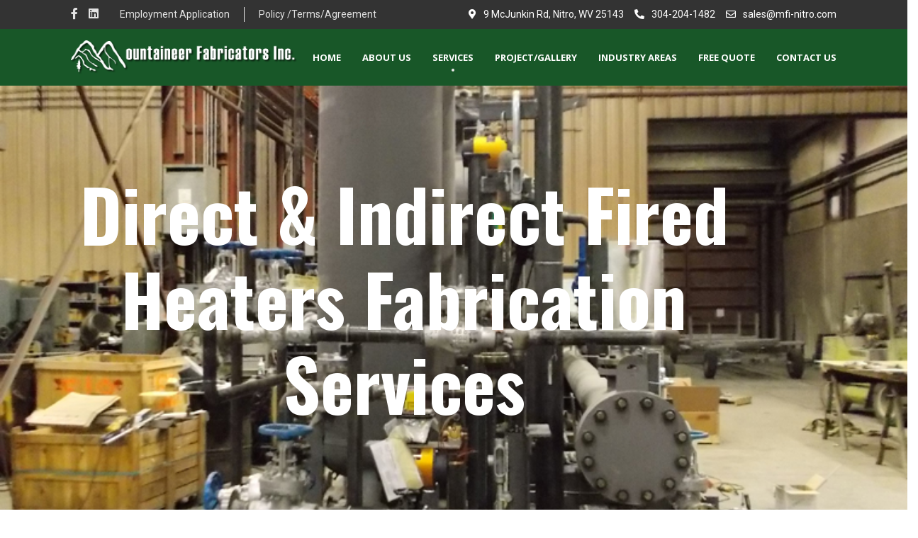

--- FILE ---
content_type: text/html; charset=utf-8
request_url: http://www.mountaineerfabricators.com/index.php/services/direct-indirect-fired-heaters-fabrication-services
body_size: 7814
content:

<!doctype html>
<html prefix="og: http://ogp.me/ns#" lang="en-gb" dir="ltr">
	<head>

		
		<meta name="viewport" content="width=device-width, initial-scale=1, shrink-to-fit=no">
		<meta charset="utf-8" />
	<base href="http://www.mountaineerfabricators.com/index.php/services/direct-indirect-fired-heaters-fabrication-services" />
	<meta name="twitter:card" content="summary" />
	<meta property="og:type" content="website" />
	<meta property="og:site_name" content="Joomla Template by WarpTheme" />
	<meta property="og:url" content="http://www.mountaineerfabricators.com/index.php/services/direct-indirect-fired-heaters-fabrication-services" />
	<meta name="generator" content="Joomla! - Open Source Content Management" />
	<title>Direct &amp; Indirect Fired Heaters Fabrication Services</title>
    <script data-cfasync="false">var QUIX_ROOT_URL = "http://www.mountaineerfabricators.com/";window.FILE_MANAGER_ROOT_URL = "http://www.mountaineerfabricators.com/images/";</script>
	<link href="/libraries/quix/assets/css/quix-bundle.css?ver=2.7.13" rel="stylesheet" async="true" media="all" />
	<link href="http://www.mountaineerfabricators.com/index.php/services/direct-indirect-fired-heaters-fabrication-services?format=amp" rel="amphtml" />
	<link href="/images/favicon1.png" rel="shortcut icon" type="image/vnd.microsoft.icon" />
	<link href="/plugins/system/bdthemes_shortcodes/css/shortcode-ultimate.css" rel="stylesheet" />
	<link href="/plugins/system/bdthemes_shortcodes/css/font-awesome.min.css" rel="stylesheet" />
	<link href="https://cdn.jsdelivr.net/npm/simple-line-icons@2.4.1/css/simple-line-icons.css" rel="stylesheet" />
	<link href="/components/com_k2/css/k2.css?v=2.10.3&b=20200429" rel="stylesheet" />
	<link href="/media/quix/frontend/css/page-15-frontend-2.7.13.css?ver=2.7.13" rel="stylesheet" async="async" media="all" />
	<link href="//fonts.googleapis.com/css?family=Roboto:100,100i,300,300i,400,400i,500,500i,700,700i,900,900i&subset=latin-ext&display=swap" rel="stylesheet" media="none" onload="media=&quot;all&quot;" />
	<link href="//fonts.googleapis.com/css?family=Open Sans:100,100i,300,300i,400,400i,500,500i,700,700i,900,900i&subset=latin-ext&display=swap" rel="stylesheet" media="none" onload="media=&quot;all&quot;" />
	<link href="/templates/wt_megastar_pro/css/bootstrap.min.css" rel="stylesheet" />
	<link href="/plugins/system/helixultimate/assets/css/system-j3.min.css" rel="stylesheet" />
	<link href="/templates/wt_megastar_pro/css/font-awesome.min.css" rel="stylesheet" />
	<link href="/templates/wt_megastar_pro/css/v4-shims.min.css" rel="stylesheet" />
	<link href="/templates/wt_megastar_pro/css/uikit.min.css" rel="stylesheet" />
	<link href="/templates/wt_megastar_pro/css/template.css" rel="stylesheet" />
	<link href="/templates/wt_megastar_pro/css/presets/default.css" rel="stylesheet" />
	<style>
@media screen and (min-width: 768px) and (max-width: 992px){  } @media screen and (max-width: 767px) {  } body{font-family: 'Roboto', sans-serif;text-decoration: none;}
h1{font-family: 'Roboto', sans-serif;text-decoration: none;}
h2{font-family: 'Roboto', sans-serif;text-decoration: none;}
h3{font-family: 'Roboto', sans-serif;text-decoration: none;}
h4{font-family: 'Roboto', sans-serif;color: #ffffff;text-decoration: none;}
h5{font-family: 'Roboto', sans-serif;text-decoration: none;}
h6{font-family: 'Roboto', sans-serif;text-decoration: none;}
.sp-megamenu-parent > li > a, .sp-megamenu-parent > li > span, .sp-megamenu-parent .sp-dropdown li.sp-menu-item > a{font-family: 'Open Sans', sans-serif;font-weight: 600;text-decoration: none;}
.tm-logo {height:48px;}.tm-mobile-logo {height:48px;}.tm-logo {height:48px;}.tm-mobile-logo {height:48px;}#sp-bottom{ padding:60px 0; }#sp-footer{ padding:15px 0; }@media screen and (min-width: 768px) and (max-width: 992px){  } @media screen and (max-width: 767px) {  } 
	</style>
	<script type="application/json" class="joomla-script-options new">{"data":{"breakpoints":{"tablet":991,"mobile":480},"header":{"stickyOffset":"100"}},"csrf.token":"c0eca6a560b2e056a8021742cd5943ea","system.paths":{"root":"","base":""}}</script>
	<script src="/media/jui/js/jquery.min.js?e9f872102eb68deef565ced58bff7dc2"></script>
	<script src="/media/jui/js/jquery-noconflict.js?e9f872102eb68deef565ced58bff7dc2"></script>
	<script src="/media/jui/js/jquery-migrate.min.js?e9f872102eb68deef565ced58bff7dc2"></script>
	<script src="/plugins/system/bdthemes_shortcodes/js/shortcode-ultimate.js"></script>
	<script src="/media/k2/assets/js/k2.frontend.js?v=2.10.3&b=20200429&sitepath=/"></script>
	<script src="/libraries/quix/assets/js/qxkit.js?ver=2.7.13"></script>
	<script src="/libraries/quix/assets/js/quix.js?ver=2.7.13"></script>
	<script src="https://ajax.googleapis.com/ajax/libs/webfont/1.6.26/webfont.js?ver=2.7.13"></script>
	<script src="/templates/wt_megastar_pro/js/bootstrap.bundle.min.js"></script>
	<script src="/templates/wt_megastar_pro/js/uikit.min.js"></script>
	<script src="/templates/wt_megastar_pro/js/main.js"></script>
	<script src="/media/system/js/core.js?e9f872102eb68deef565ced58bff7dc2"></script>
	<script src="/libraries/quix/assets/js/wow.js?ver=2.7.13"></script>
	<script>
if(typeof(WebFont) !== 'undefined'){WebFont.load({google: {families: ["Oswald:700"] }});}template="wt_megastar_pro";
	</script>
	<script type="application/ld+json">
{"@context":"http:\/\/schema.org","@type":"Organization","name":"Joomla Template by WarpTheme","url":"http:\/\/www.mountaineerfabricators.com\/"}
	</script>
 
</head>

<body class="site helix-ultimate hu com-quix view-page layout-default task-none itemid-1236 en-gb ltr layout-fluid offcanvas-init offcanvs-position-right">  

        
        
                    <div class="body-wrapper">
        
        
         
        
                            

	<div class="tm-header-mobile uk-hidden@m"><div class="uk-navbar-container"><div class="container"><nav class="uk-navbar" uk-navbar><div class="uk-navbar-left"><a aria-label="Menu" title="Menu" class="uk-navbar-toggle uk-navbar-toggle-animate" href="#" uk-toggle="target: #tm-mobile;"><div uk-navbar-toggle-icon></div></a></div><div class="uk-navbar-center"><a class="uk-navbar-item uk-logo" href="/"><img class="tm-logo" src="/images/new-white-new.png" alt="Joomla Template by WarpTheme" /></a></div></div></nav></div><div id="tm-mobile" class="uk-offcanvas" uk-offcanvas="mode:slide; overlay: true"><div class="uk-offcanvas-bar"><button class="uk-offcanvas-close" type="button" uk-close></button><div class="uk-child-width-1-1 uk-grid" uk-grid><div>
<ul class="uk-nav uk-nav uk-nav-default uk-nav-accordion" uk-nav="targets: > .js-accordion">

<li class="item-437"><a href="/index.php" >Home</a></li><li class="item-515"><a href="/index.php/about-us" >About Us</a></li><li class="item-1227 uk-active uk-parent"><a href="/index.php/services" >SERVICES <span uk-nav-parent-icon></span></a><ul class="uk-nav-sub"><li class="item-1228"><a href="/index.php/services/pressure-vessels-fabrication-services" >Pressure Vessels Fabrication Services</a></li><li class="item-1229"><a href="/index.php/services/piping-assemblies-fabrication-services" >Piping Assemblies Fabrication Services</a></li><li class="item-1230"><a href="/index.php/services/asme-services" >ASME Services</a></li><li class="item-1231"><a href="/index.php/services/skidded-process-units-fabrication-services" >Skidded Process Units Fabrication Services</a></li><li class="item-1232"><a href="/index.php/services/launchers-receivers-fabrication-services" >Launchers &amp; Receivers Fabrication Services</a></li><li class="item-1233"><a href="/index.php/services/process-towers-fabrication-services" >Process Towers Fabrication Services</a></li><li class="item-1234"><a href="/index.php/services/oil-gas-separators-fabrication-services" >Oil &amp; Gas Separators Fabrication Services</a></li><li class="item-1235"><a href="/index.php/services/tray-towers-fabrication-services" >Tray Towers Fabrication Services</a></li><li class="item-1236 uk-active"><a href="/index.php/services/direct-indirect-fired-heaters-fabrication-services" >Direct &amp; Indirect Fired Heaters Fabrication Services</a></li><li class="item-1237"><a href="/index.php/services/pulsation-bottles-drip-tanks-fabrication-services" >Pulsation Bottles Drip Tanks Fabrication Services</a></li><li class="item-1238"><a href="/index.php/services/line-heaters-fabrication-services" >Line Heaters Fabrication Services</a></li><li class="item-1240"><a href="/index.php/services/high-pressure-piping-headers-fabrication-services" >High Pressure Piping Headers Fabrication Services</a></li><li class="item-1241"><a href="/index.php/services/heat-exchangers-coolers-fabrication-services" >Heat Exchangers/Coolers Fabrication Services</a></li><li class="item-1242"><a href="/index.php/services/storage-tanks-fabrication-services" >Storage Tanks Fabrication Services</a></li><li class="item-1243"><a href="/index.php/services/meter-runs-fabrication-services" >Meter Runs Fabrication Services</a></li><li class="item-1244"><a href="/index.php/services/plate-rolling-fabrication-services" >Plate Rolling Fabrication Services</a></li><li class="item-1245"><a href="/index.php/services/engine-lathes-fabrication-services" >Engine Lathes Fabrication Services</a></li><li class="item-1246"><a href="/index.php/services/horizontal-vertical-boring-mills-fabrication-services" >Horizontal &amp; Vertical Boring Mills Fabrication Services</a></li><li class="item-1247"><a href="/index.php/services/cnc-milling-and-drilling-services" >CNC Milling and Drilling Services</a></li><li class="item-1248"><a href="/index.php/services/surface-grinding-fabrication-services" >Surface Grinding Fabrication Services</a></li><li class="item-1249"><a href="/index.php/services/pressure-testing-hydrostatic-pneumatic-helium-leak-detection-nitrogen-sensitive-leak-services" >Pressure Testing -Hydrostatic, Pneumatic, Helium Leak detection, Nitrogen Sensitive Leak Services</a></li><li class="item-1239"><a href="/index.php/services/machine-shop-fabrication-services" >Machine Shop Fabrication Services</a></li><li class="item-1267"><a href="/index.php/services/pre-fabricated-piping-fabrication-services" >Pre-Fabricated Piping Fabrication Services</a></li><li class="item-1268"><a href="/index.php/services/pre-fabricated-piping-from-1-4-to-120-fabrication-services" > Pre-fabricated piping from 1/4&quot; to 120&quot; Fabrication Services</a></li><li class="item-1269"><a href="/index.php/services/weld-mechanical-and-industrial-engineers-on-site-fabrication-services" >Weld, Mechanical, and Industrial Engineers --On Site Fabrication Services</a></li><li class="item-1270"><a href="/index.php/services/jacketed-piping-fabrication-services" >Jacketed Piping Fabrication Services</a></li></ul></li><li class="item-1261"><a href="/index.php/project-gallery" >Project/Gallery</a></li><li class="item-1250 js-accordion uk-parent">
<a class="" tabindex="0">Industry Areas <span uk-nav-parent-icon></span></a>
	


<ul class="uk-nav-sub"><li class="item-1251"><a href="/index.php/industry-areas/oil-gas-industry" >Oil/Gas Industry</a></li><li class="item-1252"><a href="/index.php/industry-areas/food-industry" >Food Industry</a></li><li class="item-1253"><a href="/index.php/industry-areas/air-separation-industry" >Air Separation Industry</a></li><li class="item-1254"><a href="/index.php/industry-areas/kevlar-industry" >Kevlar Industry</a></li><li class="item-1255"><a href="/index.php/industry-areas/steam-piping-industry" >Steam Piping Industry</a></li><li class="item-1256"><a href="/index.php/industry-areas/oxygen-nitrogen-industry" >Oxygen &amp; Nitrogen Industry</a></li><li class="item-1257"><a href="/index.php/industry-areas/asme-code-vessels-industry" >ASME Code Vessels Industry</a></li><li class="item-1258"><a href="/index.php/industry-areas/heat-exchangers-industry" >Heat Exchangers Industry</a></li><li class="item-1259"><a href="/index.php/industry-areas/glass-wool-industry" >Glass Wool Industry</a></li><li class="item-1260"><a href="/index.php/industry-areas/data-centers-industry" >Data Centers Industry</a></li></ul></li><li class="item-1266"><a href="/index.php/free-quote" >Free Quote</a></li><li class="item-539"><a href="/index.php/contact-us" >Contact Us</a></li></ul></div></div></div></div></div>
  <div class="tm-toolbar tm-toolbar-default uk-visible@m"><div class="uk-flex uk-flex-middle container"><div class="toolbar-left"><div class="uk-grid-medium uk-child-width-auto uk-flex-middle uk-grid" uk-grid="margin: uk-margin-small-top"><div><ul class="tm-social uk-flex-inline uk-flex-middle uk-flex-nowrap uk-grid-small uk-grid" uk-grid><li class="social-icon-facebook-f"><a class="uk-icon-link" target="_blank" rel="noopener noreferrer" href="#" aria-label="Facebook-f"><span class="fab fa-facebook-f" aria-hidden="true"></span></a></li><li class="social-icon-linkedin"><a class="uk-icon-link" target="_blank" rel="noopener noreferrer" href="#" aria-label="Linkedin"><span class="fab fa-linkedin" aria-hidden="true"></span></a></li></ul></div><div><div class="uk-panel" id="module-0"><ul class="uk-subnav  uk-subnav-divider">

<li class="item-1263"><a href="/images/Job-Application.pdf" target="_blank" rel="noopener noreferrer">Employment Application</a></li><li class="item-1265"><a href="/images/Mountaineer-Fabricators-General-Terms-and-Conditions-of-Purchase.pdf" target="_blank" rel="noopener noreferrer">Policy /Terms/Agreement</a></li></ul>
</div></div></div></div><div class="toolbar-right uk-margin-auto-left"><div class="uk-grid-medium uk-child-width-auto uk-flex-middle uk-grid" uk-grid="margin: uk-margin-small-top"><div><div class="tm-contact-info uk-grid-small uk-flex-middle uk-grid" uk-grid><div class="sp-contact-location"><span class="uk-margin-small-right fas fa-map-marker-alt" aria-hidden="true"></span>9 McJunkin Rd, Nitro, WV 25143</div><div class="sp-contact-phone"><a class="uk-link-reset" href="tel:3042041482"><span class="uk-margin-small-right fas fa-phone-alt" aria-hidden="true"></span>304-204-1482</a></div><div class="sp-contact-email"><a class="uk-link-reset" href="mailto:sales@mfi-nitro.com"><span class="uk-margin-small-right far fa-envelope" aria-hidden="true"></span>sales@mfi-nitro.com</a></div></div></div></div></div></div></div>

<div class="tm-header uk-visible@m header-style-3" uk-header>


	<div uk-sticky="sel-target: .uk-navbar-container; cls-active: uk-navbar-sticky; media: @m">

<div class="uk-navbar-container">

<div class="container">
<nav class="uk-navbar" uk-navbar>

<div class="uk-navbar-left">
<a class="uk-navbar-item uk-logo" href="/"><img class="tm-logo" src="/images/new-white-new.png" alt="Megastar" /></a></div>

<div class="uk-navbar-right">

  <div class="sp-megamenu-wrapper"><ul class="sp-megamenu-parent menu-animation-fade-down uk-navbar-nav"><li class="sp-menu-item"><a   href="/index.php" >Home</a></li><li class="sp-menu-item"><a   href="/index.php/about-us" >About Us</a></li><li class="sp-menu-item sp-has-child active"><a   href="/index.php/services" >SERVICES</a><div class="sp-dropdown sp-dropdown-main sp-dropdown-mega sp-menu-center" style="width: 800px;left: -400px;"><div class="sp-dropdown-inner"><div class="row"><div class="col-sm-4"><ul class="sp-mega-group"><li class="item-1228 menu_item item-header"><a   href="/index.php/services/pressure-vessels-fabrication-services" >Pressure Vessels Fabrication Services</a></li><li class="item-1229 menu_item item-header"><a   href="/index.php/services/piping-assemblies-fabrication-services" >Piping Assemblies Fabrication Services</a></li><li class="item-1230 menu_item item-header"><a   href="/index.php/services/asme-services" >ASME Services</a></li><li class="item-1231 menu_item item-header"><a   href="/index.php/services/skidded-process-units-fabrication-services" >Skidded Process Units Fabrication Services</a></li><li class="item-1232 menu_item item-header"><a   href="/index.php/services/launchers-receivers-fabrication-services" >Launchers &amp; Receivers Fabrication Services</a></li><li class="item-1233 menu_item item-header"><a   href="/index.php/services/process-towers-fabrication-services" >Process Towers Fabrication Services</a></li><li class="item-1234 menu_item item-header"><a   href="/index.php/services/oil-gas-separators-fabrication-services" >Oil &amp; Gas Separators Fabrication Services</a></li><li class="item-1235 menu_item item-header"><a   href="/index.php/services/tray-towers-fabrication-services" >Tray Towers Fabrication Services</a></li><li class="item-1268 menu_item item-header"><a   href="/index.php/services/pre-fabricated-piping-from-1-4-to-120-fabrication-services" > Pre-fabricated piping from 1/4&quot; to 120&quot; Fabrication Services</a></li></ul></div><div class="col-sm-4"><ul class="sp-mega-group"><li class="item-1236 menu_item item-header"><a aria-current="page"  href="/index.php/services/direct-indirect-fired-heaters-fabrication-services" >Direct &amp; Indirect Fired Heaters Fabrication Services</a></li><li class="item-1237 menu_item item-header"><a   href="/index.php/services/pulsation-bottles-drip-tanks-fabrication-services" >Pulsation Bottles Drip Tanks Fabrication Services</a></li><li class="item-1238 menu_item item-header"><a   href="/index.php/services/line-heaters-fabrication-services" >Line Heaters Fabrication Services</a></li><li class="item-1239 menu_item item-header"><a   href="/index.php/services/machine-shop-fabrication-services" >Machine Shop Fabrication Services</a></li><li class="item-1240 menu_item item-header"><a   href="/index.php/services/high-pressure-piping-headers-fabrication-services" >High Pressure Piping Headers Fabrication Services</a></li><li class="item-1241 menu_item item-header"><a   href="/index.php/services/heat-exchangers-coolers-fabrication-services" >Heat Exchangers/Coolers Fabrication Services</a></li><li class="item-1242 menu_item item-header"><a   href="/index.php/services/storage-tanks-fabrication-services" >Storage Tanks Fabrication Services</a></li><li class="item-1243 menu_item item-header"><a   href="/index.php/services/meter-runs-fabrication-services" >Meter Runs Fabrication Services</a></li><li class="item-1270 menu_item item-header"><a   href="/index.php/services/jacketed-piping-fabrication-services" >Jacketed Piping Fabrication Services</a></li></ul></div><div class="col-sm-4"><ul class="sp-mega-group"><li class="item-1244 menu_item item-header"><a   href="/index.php/services/plate-rolling-fabrication-services" >Plate Rolling Fabrication Services</a></li><li class="item-1245 menu_item item-header"><a   href="/index.php/services/engine-lathes-fabrication-services" >Engine Lathes Fabrication Services</a></li><li class="item-1246 menu_item item-header"><a   href="/index.php/services/horizontal-vertical-boring-mills-fabrication-services" >Horizontal &amp; Vertical Boring Mills Fabrication Services</a></li><li class="item-1247 menu_item item-header"><a   href="/index.php/services/cnc-milling-and-drilling-services" >CNC Milling and Drilling Services</a></li><li class="item-1248 menu_item item-header"><a   href="/index.php/services/surface-grinding-fabrication-services" >Surface Grinding Fabrication Services</a></li><li class="item-1249 menu_item item-header"><a   href="/index.php/services/pressure-testing-hydrostatic-pneumatic-helium-leak-detection-nitrogen-sensitive-leak-services" >Pressure Testing -Hydrostatic, Pneumatic, Helium Leak detection, Nitrogen Sensitive Leak Services</a></li><li class="item-1267 menu_item item-header"><a   href="/index.php/services/pre-fabricated-piping-fabrication-services" >Pre-Fabricated Piping Fabrication Services</a></li><li class="item-1269 menu_item item-header"><a   href="/index.php/services/weld-mechanical-and-industrial-engineers-on-site-fabrication-services" >Weld, Mechanical, and Industrial Engineers --On Site Fabrication Services</a></li></ul></div></div></div></div></li><li class="sp-menu-item"><a   href="/index.php/project-gallery" >Project/Gallery</a></li><li class="sp-menu-item sp-has-child"><span  class=" sp-menu-heading" >Industry Areas</span><div class="sp-dropdown sp-dropdown-main sp-dropdown-mega sp-menu-center" style="width: 250px;left: -125px;"><div class="sp-dropdown-inner"><div class="row"><div class="col-sm-12"><ul class="sp-mega-group"><li class="item-1251 menu_item item-header"><a   href="/index.php/industry-areas/oil-gas-industry" >Oil/Gas Industry</a></li><li class="item-1252 menu_item item-header"><a   href="/index.php/industry-areas/food-industry" >Food Industry</a></li><li class="item-1253 menu_item item-header"><a   href="/index.php/industry-areas/air-separation-industry" >Air Separation Industry</a></li><li class="item-1254 menu_item item-header"><a   href="/index.php/industry-areas/kevlar-industry" >Kevlar Industry</a></li><li class="item-1255 menu_item item-header"><a   href="/index.php/industry-areas/steam-piping-industry" >Steam Piping Industry</a></li><li class="item-1256 menu_item item-header"><a   href="/index.php/industry-areas/oxygen-nitrogen-industry" >Oxygen &amp; Nitrogen Industry</a></li><li class="item-1257 menu_item item-header"><a   href="/index.php/industry-areas/asme-code-vessels-industry" >ASME Code Vessels Industry</a></li><li class="item-1258 menu_item item-header"><a   href="/index.php/industry-areas/heat-exchangers-industry" >Heat Exchangers Industry</a></li><li class="item-1259 menu_item item-header"><a   href="/index.php/industry-areas/glass-wool-industry" >Glass Wool Industry</a></li><li class="item-1260 menu_item item-header"><a   href="/index.php/industry-areas/data-centers-industry" >Data Centers Industry</a></li></ul></div></div></div></div></li><li class="sp-menu-item"><a   href="/index.php/free-quote" >Free Quote</a></li><li class="sp-menu-item"><a   href="/index.php/contact-us" >Contact Us</a></li></ul></div>






</div>

</nav>
</div>

</div>

	</div>

</div>                        
            
<section id="sp-page-title" >

				
	
<div class="row">
	<div id="sp-title" class="col-lg-12 "><div class="sp-column "></div></div></div>
				
</section>
<section id="sp-main-body" >

										<div class="container">
					<div class="container-inner">
						
	
<div class="row">
	
<main id="sp-component" class="col-lg-12 ">
	<div class="sp-column ">
		<div id="system-message-container">
    </div>

		
			<div
    class="qx quix">

    
    <div
        class="qx-inner macintosh frontend qx-type-page qx-item-15">

                
         




  <div id='qx-section-46251' class='qx-section' >

  
          <div class="qx-background-overlay qx-section-46251-background-overlay"></div>
  
    
  
  <div class="qx-container">
      <div class="qx-rows">
           


<div id='qx-row-65252' class='qx-row-wrap' >
<div class='qx-row' >
  
      


<div 
   id="qx-column-5253"  
   class="qx-column"  
  >

                <div class="qx-col-wrap">
                    <div class="qx-elements-wrap">
             

	
 



<div class="qx-element-wrap">
<div 
   id="qx-heading-36254"  
   class="qx-element qx-element-heading-v2"  
    
>
          <h1> <span> Direct & Indirect Fired Heaters Fabrication Services </span> </h1>
    
</div>
</div> 
    
          </div>
        </div>
        
</div>  
</div>
</div>  
      </div>
  </div>

</div>
   




  <div id='qx-section-39378' class='qx-section' >

  
          <div class="qx-background-overlay qx-section-39378-background-overlay"></div>
  
    
  
  <div class="qx-container">
      <div class="qx-rows">
           


<div id='qx-row-9381' class='qx-row-wrap' >
<div class='qx-row' >
  
      


                
        
                    
<div 
   id="qx-column-69382"  
   class="qx-column"  
   qx-scrollspy="cls:qx-animation-scale-up;delay:600" >

                <div class="qx-col-wrap">
                    <div class="qx-elements-wrap">
             
    

 



<div class="qx-element-wrap">
<div 
   id="qx-text-87547"  
   class="qx-element qx-element-text-v2"  
    
>
      	    		<div><b>Your Trusted Provider of Direct and Indirect Fired Heaters Fabrication Services</b></div>
<div><br></div>
<div>At Mountaineer Fabricators, we specialize in the design, engineering, and fabrication of direct and indirect fired heaters for various industries. With our expertise and state-of-the-art facilities, we offer comprehensive solutions for your heater fabrication needs.</div>
<div><br></div>
<div><b>Quality and Precision in Heater Fabrication</b></div>
<div><br></div>
<div>We understand the critical role that fired heaters play in industrial processes, particularly in providing heat for various applications such as oil and gas processing, petrochemical refining, and power generation. That's why we are committed to delivering top-quality products that meet the highest industry standards. Our skilled team of engineers, fabricators, and technicians work diligently to ensure precision, accuracy, and reliability in every step of the fabrication process.</div>
<div><br></div>
<div><b>Comprehensive Heater Fabrication Services</b></div>
<div><br></div>
<div><b>We offer a wide range of heater fabrication services, tailored to meet the specific requirements of your project. Whether you need direct-fired heaters, indirect-fired heaters, process heaters, or custom-designed heater systems, we have the capabilities and expertise to deliver exceptional results. Our services include:</b></div>
<div><br></div>
<ul>
<li><b>Design and Engineering:</b> Our experienced engineers collaborate closely with you to understand your project specifications and heating requirements. Using advanced design software and industry best practices, we develop innovative and efficient designs that optimize heat transfer, combustion efficiency, and overall heater performance.</li>
<li><b>Material Selection:</b> We provide a variety of materials suitable for heater fabrication, including carbon steel, stainless steel, alloy steel, and other high-temperature alloys. Our experts will guide you in selecting the most appropriate material based on factors such as temperature, pressure, fuel type, and compatibility with the process media.</li>
<li><b>Combustion System Design:</b> We specialize in designing and integrating combustion systems tailored to your specific heating needs. Whether you require natural gas, oil, or dual-fuel burners, our experts will design a combustion system that ensures efficient and clean burning, while adhering to safety and environmental regulations.</li>
<li><b>Fabrication and Manufacturing:</b> With our state-of-the-art facility and advanced machinery, we have the capabilities to fabricate heaters with precision and efficiency. Our skilled fabricators and technicians utilize cutting-edge techniques, including welding, machining, assembly, and integration of various components, to ensure a robust and reliable heater system.</li>
<li><b>Integration and Testing:</b> We specialize in integrating heaters with other equipment, such as heat exchangers, burners, control systems, and instrumentation. Our skilled technicians ensure proper alignment, interconnection, and testing of all components to guarantee seamless operation and performance.</li>
<li><b>Quality Control and Testing:</b> We have a rigorous quality control process in place to ensure that each heater meets or exceeds industry standards. Our inspections and tests include dimensional checks, pressure testing, leak detection, combustion performance testing, and other relevant tests to verify the efficiency, integrity, and safety of the heater.</li>
<li><b>On-Time Delivery and Support:</b> We understand the importance of timely delivery for your project's success. With efficient project management and production processes, we strive to deliver your heaters within agreed-upon timelines. Our dedicated customer support team is available to address any inquiries or concerns you may have throughout the project.</li>
</ul>
<div><b>Trusted by Industries Worldwide</b></div>
<div><br></div>
<div>Our heater fabrication services cater to a wide range of industries, including oil and gas, petrochemical, chemical processing, power generation, and more. We have successfully completed numerous projects for clients around the world, earning their trust through our commitment to quality, expertise, and customer satisfaction.</div>
<div><br></div>
<div><b>Partner with Mountaineer Fabricators</b></div>
<div><br></div>
<div><b><i>When it comes to reliable and high-quality direct and indirect fired heaters fabrication, Mountaineer Fabricators is the partner you can trust. With our extensive experience, technical expertise, and dedication to excellence, we deliver superior heating systems that meet your project requirements. Contact us today to discuss your</i></b></div>

    	
    
</div>
</div> 
    
          </div>
        </div>
        
</div>   


                
        
                    
<div 
   id="qx-column-29616"  
   class="qx-column"  
   qx-scrollspy="cls:qx-animation-slide-right;delay:600" >

                <div class="qx-col-wrap">
                    <div class="qx-elements-wrap">
             

  
  
 



<div class="qx-element-wrap">
<div 
   id="qx-image-0620"  
   class="qx-element qx-element-image-v2"  
    
>
                          <img data-height='100' data-width='100' data-src='http://www.mountaineerfabricators.com/images/new-green.png' alt='' class='qx-img-fluid'  data-qx-img/>
          
              
</div>
</div> 
     

  
  
 



<div class="qx-element-wrap">
<div 
   id="qx-image-33182"  
   class="qx-element qx-element-image-v2"  
    
>
                          <img data-height='100' data-width='100' data-src='http://www.mountaineerfabricators.com/images/photos/DSCN0258.jpg' alt='' class='qx-img-fluid'  data-qx-img/>
          
              
</div>
</div> 
     

  
  
 



<div class="qx-element-wrap">
<div 
   id="qx-image-83646"  
   class="qx-element qx-element-image-v2"  
    
>
                          <img data-height='100' data-width='100' data-src='http://www.mountaineerfabricators.com/images/photos/DSCN0259.jpg' alt='' class='qx-img-fluid'  data-qx-img/>
          
              
</div>
</div> 
     

  
  
 



<div class="qx-element-wrap">
<div 
   id="qx-image-1645"  
   class="qx-element qx-element-image-v2"  
    
>
                          <img data-height='100' data-width='100' data-src='http://www.mountaineerfabricators.com/images/photos/IMG_3801.jpg' alt='' class='qx-img-fluid'  data-qx-img/>
          
              
</div>
</div> 
    
          </div>
        </div>
        
</div>  
</div>
</div>  
      </div>
  </div>

</div>
   



              
  <div id='qx-section-6180' class='qx-section' data-qx-parallax="" >

  
          <div class="qx-background-overlay qx-section-6180-background-overlay"></div>
  
    
  
  <div class="qx-container">
      <div class="qx-rows">
           


<div id='qx-row-4482' class='qx-row-wrap' >
<div class='qx-row' >
  
      


<div 
   id="qx-column-2183"  
   class="qx-column"  
  >

                <div class="qx-col-wrap">
                    <div class="qx-elements-wrap">
             

	
 

                
        
                    


<div class="qx-element-wrap">
<div 
   id="qx-heading-1102"  
   class="qx-element qx-element-heading-v2"  
   qx-scrollspy="cls:qx-animation-slide-top-small;delay:300"   
>
          <h2> <span> Have a Project? Request a Quote.
Need Help? Give us a call today. 304-204-1482
 </span> </h2>
    
</div>
</div> 
     
    

 

                
        
                    


<div class="qx-element-wrap">
<div 
   id="qx-text-7191"  
   class="qx-element qx-element-text-v2"  
   qx-scrollspy="cls:qx-animation-slide-top-small;delay:400"   
>
      	    		<p>We would be happy to provide a quotation for your next project!</p>

    	
    
</div>
</div> 
     

    
 

                
        
                    


<div class="qx-element-wrap">
<div 
   id="qx-button-24211"  
   class="qx-element qx-element-button-v2"  
   qx-scrollspy="cls:qx-animation-slide-bottom-small;delay:500"   
>
                  
                
        
                    <a class='qx-btn qx-btn-primary' href=/index.php/free-quote    ><div class="qx-element-button-wrapper qx-align-items-center qx-justify-content-center"> <span>Start Project</span></div></a>
        
    
</div>
</div> 
    
          </div>
        </div>
        
</div>  
</div>
</div>  
      </div>
  </div>

</div>
  
            </div>
</div>



			</div>
</main>
</div>
											</div>
				</div>
						
</section>
<section id="sp-bottom" >

						<div class="container">
				<div class="container-inner">
			
	
<div class="row">
	<div id="sp-bottom1" class="col-lg-4 "><div class="sp-column "><div class="uk-panel "><div class="uk-panel">
<div class="uk-margin-remove-last-child custom"  >
	<div class="left-info"><img src="/images/new-white-new.png" alt="" width="558" height="84" /><br />
<div class="left-bottom">
<p>Mountaineer Fabricators, Inc. is your trusted source for high-quality fabrication services. With our expertise, state-of-the-art facilities, and skilled professionals, we deliver exceptional results in every project. From custom fabrication to precision machining and welding, we have the capabilities to handle a wide range of fabrication needs. Our commitment to excellence, attention to detail, and customer satisfaction sets us apart. Partner with Mountaineer Fabricators, Inc. for reliable and efficient fabrication services that meet your specific requirements.</p>
</div>
</div></div>
</div></div></div></div><div id="sp-bottom2" class="col-lg-4 "><div class="sp-column "><div class="uk-panel "><h3 class="uk-card-title">Contact</h3><div class="uk-panel">
<div class="uk-margin-remove-last-child custom"  >
	<div class="contact">
<ul>
<li>
<h4 class="footer-list-title">Office</h4>
<p>9 McJunkin Road<br />Nitro, WV 25143</p>
</li>
<li>
<h4 class="footer-list-title">Phone:</h4>
<p>304-204-1482<br /> sales@mfi-nitro.com</p>
</li>
</ul>
</div></div>
</div></div></div></div><div id="sp-bottom3" class="col-lg-4 "><div class="sp-column "><div class="uk-panel "><h3 class="uk-card-title">Proud Members of</h3><div class="uk-panel">
<div class="uk-margin-remove-last-child custom"  >
	<p><img src="/images/ASME_logo.png" alt="" width="322" height="186" /></p></div>
</div></div></div></div></div>
							</div>
			</div>
			
</section>
<footer id="sp-footer" >

						<div class="container">
				<div class="container-inner">
			
	
<div class="row">
	<div id="sp-footer1" class="col-lg-6 "><div class="sp-column "><span class="sp-copyright">© 2026 Mountaineer Fabricators, Inc. Designed By <a href="https://grafitz.com">GraFitz Group Network</a></span></div></div><div id="sp-footer2" class="col-lg-6 "><div class="sp-column "><div class="uk-panel "><div class="uk-panel">
<div class="uk-margin-remove-last-child custom"  >
	<p style="text-align: right;"><img src="/images/new-white-new.png" alt="" width="186" height="28" /></p></div>
</div></div></div></div></div>
							</div>
			</div>
			
</footer>
            
    </div>

    
    

        
            <a href="#" class="back__top uk-icon-button" aria-label="Scroll Up" uk-totop uk-scroll></a>
    
        
</body>

</html>

--- FILE ---
content_type: text/css
request_url: http://www.mountaineerfabricators.com/media/quix/frontend/css/page-15-frontend-2.7.13.css?ver=2.7.13
body_size: 1614
content:
#qx-section-46251 { padding-top : 120px; padding-right : 0px; padding-bottom : 120px; padding-left : 0px; background-image : url("http://www.mountaineerfabricators.com/images//photos/DSCN0259.jpg"); background-size : cover; background-position : center; background-repeat : no-repeat; transition : border 0.3s ease-in, box-shadow 0.3s ease-in,background 0.3s, opacity 0.3s ease-in; transition : border 0.3s ease-in, box-shadow 0.3s ease-in,background 0.3s, opacity 0.3s ease-in;  } .qx-section-46251-background-overlay { background : linear-gradient(315deg, rgba(250 ,  212,  89, 1) 0%,rgba(13 ,  54,  32, 1) 66%); opacity : 0.83;  } #qx-section-46251:hover .qx-section-46251-background-overlay {  } @media (min-width: 768px) and (max-width: 1024px) { #qx-section-46251 { padding-top : 100px; padding-right : 0px; padding-bottom : 100px; padding-left : 0px;  }  } @media (max-width: 767px) { #qx-section-46251 { padding-top : 80px; padding-right : 0px; padding-bottom : 80px; padding-left : 0px;  }  } #qx-row-65252 { transition : border 0.3s ease-in, box-shadow 0.3s ease-in,background 0.3s, opacity 0.3s ease-in;  } .qx-row-65252-background-overlay {  } #qx-row-65252:hover .qx-row-65252-background-overlay {  } @media (min-width: 768px) and (max-width: 1024px) { #qx-row-65252 {  }  } @media (max-width: 767px) { #qx-row-65252 {  }  } #qx-column-5253 > .qx-col-wrap { transition : border 0.3s ease-in, box-shadow 0.3s ease-in,background 0.3s, opacity 0.3s ease-in;  } #qx-column-5253 { flex: 100%; max-width: 100%; } .qx-column-5253-background-overlay {  } #qx-column-5253:hover .qx-column-5253-background-overlay {  } #qx-column-5253 .qx-fb-elements .qx-fb-element+.qx-fb-element { margin-top : 20px;  } #qx-column-5253 .qx-element-wrap+.qx-element-wrap { margin-top : 20px;  } @media (min-width: 768px) and (max-width: 1024px) { #qx-column-5253 > .qx-col-wrap {  } #qx-column-5253 { flex: 100%; max-width: 100%; }  } @media (max-width: 767px) { #qx-column-5253 > .qx-col-wrap {  } #qx-column-5253 { flex: 100%; max-width: 100%; }  } #qx-heading-36254 { transition : border 0.3s ease-in, box-shadow 0.3s ease-in,background 0.3s, opacity 0.3s ease-in; text-align : center;  } #qx-heading-36254 h1 { font-family : Oswald; font-weight : 700; font-size : 100px; color : rgba(255 ,  255,  255, 1);  } @media (min-width: 768px) and (max-width: 1024px) { #qx-heading-36254 {  } #qx-heading-36254 h1 { font-size : 75px;  }  } @media (max-width: 767px) { #qx-heading-36254 {  } #qx-heading-36254 h1 { font-size : 60px;  }  } h1, h2, h3, h4, h5, h6, .h1, .h2, .h3, .h4, .h5, .h6 { margin-top: 0!important; }#qx-section-39378 { padding-top : 90px; padding-right : 0px; padding-bottom : 100px; padding-left : 0px; background-color : rgba(252 ,  245,  223, 1); background-size : cover; background-position : left; background-repeat : no-repeat; transition : border 0.3s ease-in, box-shadow 0.3s ease-in,background 0.3s, opacity 0.3s ease-in; transition : border 0.3s ease-in, box-shadow 0.3s ease-in,background 0.3s, opacity 0.3s ease-in;  } .qx-section-39378-background-overlay { background-color : rgba(255, 255, 255, 0); opacity : 0.95;  } #qx-section-39378:hover .qx-section-39378-background-overlay {  } @media (min-width: 768px) and (max-width: 1024px) { #qx-section-39378 { padding-top : 80px; padding-right : 0px; padding-bottom : 80px; padding-left : 0px;  }  } @media (max-width: 767px) { #qx-section-39378 { padding-top : 60px; padding-right : 0px; padding-bottom : 60px; padding-left : 0px;  }  } #qx-row-9381 { transition : border 0.3s ease-in, box-shadow 0.3s ease-in,background 0.3s, opacity 0.3s ease-in;  } .qx-row-9381-background-overlay {  } #qx-row-9381:hover .qx-row-9381-background-overlay {  } @media (min-width: 768px) and (max-width: 1024px) { #qx-row-9381 {  }  } @media (max-width: 767px) { #qx-row-9381 {  }  } #qx-column-69382 > .qx-col-wrap { transition : border 0.3s ease-in, box-shadow 0.3s ease-in,background 0.3s, opacity 0.3s ease-in;  } #qx-column-69382 { flex: 63%; max-width: 63%; } .qx-column-69382-background-overlay {  } #qx-column-69382:hover .qx-column-69382-background-overlay {  } #qx-column-69382 .qx-fb-elements .qx-fb-element+.qx-fb-element { margin-top : 20px;  } #qx-column-69382 .qx-element-wrap+.qx-element-wrap { margin-top : 20px;  } @media (min-width: 768px) and (max-width: 1024px) { #qx-column-69382 > .qx-col-wrap {  } #qx-column-69382 { flex: 50%; max-width: 50%; }  } @media (max-width: 767px) { #qx-column-69382 > .qx-col-wrap {  } #qx-column-69382 { flex: 100%; max-width: 100%; }  } #qx-text-87547 { transition : border 0.3s ease-in, box-shadow 0.3s ease-in,background 0.3s, opacity 0.3s ease-in; font-weight : 400; font-size : 18px;  } @media (min-width: 768px) and (max-width: 1024px) { #qx-text-87547 {  }  } @media (max-width: 767px) { #qx-text-87547 {  }  } #qx-column-29616 > .qx-col-wrap { transition : border 0.3s ease-in, box-shadow 0.3s ease-in,background 0.3s, opacity 0.3s ease-in;  } #qx-column-29616 { flex: 37%; max-width: 37%; } .qx-column-29616-background-overlay {  } #qx-column-29616:hover .qx-column-29616-background-overlay {  } #qx-column-29616 .qx-fb-elements .qx-fb-element+.qx-fb-element { margin-top : 20px;  } #qx-column-29616 .qx-element-wrap+.qx-element-wrap { margin-top : 20px;  } @media (min-width: 768px) and (max-width: 1024px) { #qx-column-29616 > .qx-col-wrap {  } #qx-column-29616 { flex: 50%; max-width: 50%; }  } @media (max-width: 767px) { #qx-column-29616 > .qx-col-wrap {  } #qx-column-29616 { flex: 100%; max-width: 100%; }  } #qx-image-0620 { transition : border 0.3s ease-in, box-shadow 0.3s ease-in,background 0.3s, opacity 0.3s ease-in;  } #qx-image-0620 img,#qx-image-0620 svg { display : inline-block; border-top-width : undefinedpx; border-right-width : undefinedpx; border-bottom-width : undefinedpx; border-left-width : undefinedpx; border-style : none; transition : border 0.3s ease-in, box-shadow 0.3s ease-in,background 0.3s, opacity 0.3s ease-in;  } #qx-image-0620 img,#qx-image-0620 svg,#qx-image-0620 i {  } #qx-image-0620 .qx-figure-caption { background-color : rgba(255, 255, 255, 0); color : rgba(0, 0, 0, 0.8); transition : border 0.3s ease-in, box-shadow 0.3s ease-in,background 0.3s, opacity 0.3s ease-in;  } #qx-image-0620 svg,#qx-image-0620 i {  } #qx-image-0620 svg,#qx-image-0620 i:hover {  } @media (min-width: 768px) and (max-width: 1024px) { #qx-image-0620 {  } #qx-image-0620 svg,#qx-image-0620 i {  } #qx-image-0620 .qx-figure-caption {  }  } @media (max-width: 767px) { #qx-image-0620 {  } #qx-image-0620 svg,#qx-image-0620 i {  } #qx-image-0620 .qx-figure-caption {  }  } #qx-image-33182 { transition : border 0.3s ease-in, box-shadow 0.3s ease-in,background 0.3s, opacity 0.3s ease-in;  } #qx-image-33182 img,#qx-image-33182 svg { display : inline-block; border-top-width : undefinedpx; border-right-width : undefinedpx; border-bottom-width : undefinedpx; border-left-width : undefinedpx; border-style : none; transition : border 0.3s ease-in, box-shadow 0.3s ease-in,background 0.3s, opacity 0.3s ease-in;  } #qx-image-33182 img,#qx-image-33182 svg,#qx-image-33182 i {  } #qx-image-33182 .qx-figure-caption { background-color : rgba(255, 255, 255, 0); color : rgba(0, 0, 0, 0.8); transition : border 0.3s ease-in, box-shadow 0.3s ease-in,background 0.3s, opacity 0.3s ease-in;  } #qx-image-33182 svg,#qx-image-33182 i {  } #qx-image-33182 svg,#qx-image-33182 i:hover {  } @media (min-width: 768px) and (max-width: 1024px) { #qx-image-33182 {  } #qx-image-33182 svg,#qx-image-33182 i {  } #qx-image-33182 .qx-figure-caption {  }  } @media (max-width: 767px) { #qx-image-33182 {  } #qx-image-33182 svg,#qx-image-33182 i {  } #qx-image-33182 .qx-figure-caption {  }  } #qx-image-83646 { transition : border 0.3s ease-in, box-shadow 0.3s ease-in,background 0.3s, opacity 0.3s ease-in;  } #qx-image-83646 img,#qx-image-83646 svg { display : inline-block; border-top-width : undefinedpx; border-right-width : undefinedpx; border-bottom-width : undefinedpx; border-left-width : undefinedpx; border-style : none; transition : border 0.3s ease-in, box-shadow 0.3s ease-in,background 0.3s, opacity 0.3s ease-in;  } #qx-image-83646 img,#qx-image-83646 svg,#qx-image-83646 i {  } #qx-image-83646 .qx-figure-caption { background-color : rgba(255, 255, 255, 0); color : rgba(0, 0, 0, 0.8); transition : border 0.3s ease-in, box-shadow 0.3s ease-in,background 0.3s, opacity 0.3s ease-in;  } #qx-image-83646 svg,#qx-image-83646 i {  } #qx-image-83646 svg,#qx-image-83646 i:hover {  } @media (min-width: 768px) and (max-width: 1024px) { #qx-image-83646 {  } #qx-image-83646 svg,#qx-image-83646 i {  } #qx-image-83646 .qx-figure-caption {  }  } @media (max-width: 767px) { #qx-image-83646 {  } #qx-image-83646 svg,#qx-image-83646 i {  } #qx-image-83646 .qx-figure-caption {  }  } #qx-image-1645 { transition : border 0.3s ease-in, box-shadow 0.3s ease-in,background 0.3s, opacity 0.3s ease-in;  } #qx-image-1645 img,#qx-image-1645 svg { display : inline-block; border-top-width : undefinedpx; border-right-width : undefinedpx; border-bottom-width : undefinedpx; border-left-width : undefinedpx; border-style : none; transition : border 0.3s ease-in, box-shadow 0.3s ease-in,background 0.3s, opacity 0.3s ease-in;  } #qx-image-1645 img,#qx-image-1645 svg,#qx-image-1645 i {  } #qx-image-1645 .qx-figure-caption { background-color : rgba(255, 255, 255, 0); color : rgba(0, 0, 0, 0.8); transition : border 0.3s ease-in, box-shadow 0.3s ease-in,background 0.3s, opacity 0.3s ease-in;  } #qx-image-1645 svg,#qx-image-1645 i {  } #qx-image-1645 svg,#qx-image-1645 i:hover {  } @media (min-width: 768px) and (max-width: 1024px) { #qx-image-1645 {  } #qx-image-1645 svg,#qx-image-1645 i {  } #qx-image-1645 .qx-figure-caption {  }  } @media (max-width: 767px) { #qx-image-1645 {  } #qx-image-1645 svg,#qx-image-1645 i {  } #qx-image-1645 .qx-figure-caption {  }  } #qx-section-6180 { padding-top : 100px; padding-right : 0px; padding-bottom : 100px; padding-left : 0px; background-image : url("http://www.mountaineerfabricators.com/images//photos/DSCN0258.jpg"); background-size : cover; background-position : center; background-repeat : no-repeat; transition : border 0.3s ease-in, box-shadow 0.3s ease-in,background 0.3s, opacity 0.3s ease-in; transition : border 0.3s ease-in, box-shadow 0.3s ease-in,background 0.3s, opacity 0.3s ease-in;  } .qx-section-6180-background-overlay { background-color : rgba(0 ,  0,  0, 1); opacity : 0.5;  } #qx-section-6180:hover .qx-section-6180-background-overlay {  } @media (min-width: 768px) and (max-width: 1024px) { #qx-section-6180 { padding-top : 40px; padding-right : 0px; padding-bottom : 40px; padding-left : 0px;  }  } @media (max-width: 767px) { #qx-section-6180 { padding-top : 20px; padding-right : 0px; padding-bottom : 20px; padding-left : 0px;  }  } #qx-row-4482 { transition : border 0.3s ease-in, box-shadow 0.3s ease-in,background 0.3s, opacity 0.3s ease-in;  } .qx-row-4482-background-overlay {  } #qx-row-4482:hover .qx-row-4482-background-overlay {  } @media (min-width: 768px) and (max-width: 1024px) { #qx-row-4482 {  }  } @media (max-width: 767px) { #qx-row-4482 {  }  } #qx-column-2183 > .qx-col-wrap { transition : border 0.3s ease-in, box-shadow 0.3s ease-in,background 0.3s, opacity 0.3s ease-in;  } #qx-column-2183 { flex: 100%; max-width: 100%; } .qx-column-2183-background-overlay {  } #qx-column-2183:hover .qx-column-2183-background-overlay {  } #qx-column-2183 .qx-fb-elements .qx-fb-element+.qx-fb-element { margin-top : 20px;  } #qx-column-2183 .qx-element-wrap+.qx-element-wrap { margin-top : 20px;  } @media (min-width: 768px) and (max-width: 1024px) { #qx-column-2183 > .qx-col-wrap {  } #qx-column-2183 { flex: 100%; max-width: 100%; }  } @media (max-width: 767px) { #qx-column-2183 > .qx-col-wrap {  } #qx-column-2183 { flex: 100%; max-width: 100%; }  } #qx-heading-1102 { margin-right : 50px; transition : border 0.3s ease-in, box-shadow 0.3s ease-in,background 0.3s, opacity 0.3s ease-in; text-align : center;  } #qx-heading-1102 h2 { font-size : 50px; line-height : 1em; color : rgba(255 ,  255,  255, 1);  } @media (min-width: 768px) and (max-width: 1024px) { #qx-heading-1102 {  } #qx-heading-1102 h2 { line-height : 1em;  }  } @media (max-width: 767px) { #qx-heading-1102 {  } #qx-heading-1102 h2 { line-height : 1.2em;  }  } #qx-text-7191 { transition : border 0.3s ease-in, box-shadow 0.3s ease-in,background 0.3s, opacity 0.3s ease-in; font-size : 22px; line-height : 1em; text-align : center; color : rgba(255 ,  255,  255, 1);  } @media (min-width: 768px) and (max-width: 1024px) { #qx-text-7191 { line-height : 1.3em;  }  } @media (max-width: 767px) { #qx-text-7191 { line-height : 1.5em;  }  } #qx-button-24211 { margin-top : 60px; transition : border 0.3s ease-in, box-shadow 0.3s ease-in,background 0.3s, opacity 0.3s ease-in; text-align : center;  } #qx-button-24211 .qx-btn { background-color : rgba(246 ,  191,  31, 1); transition : background 0.3s, opacity 0.3s ease-in, border 0.3s ease-in, box-shadow 0.3s ease-in; white-space : initial; padding-right : 35px; padding-left : 35px; border-top-width : 1px; border-right-width : 1px; border-bottom-width : 1px; border-left-width : 1px; border-style : solid; border-color : rgba(246 ,  191,  31, 1); border-top-left-radius : 3px; border-top-right-radius : 3px; border-bottom-right-radius : 3px; border-bottom-left-radius : 3px;  } #qx-button-24211 .qx-btn:hover { background-color : rgba(255, 255, 255, 0); color : rgba(246 ,  191,  31, 1); border-color : rgba(246 ,  191,  31, 1);  } #qx-button-24211 .qx-btn:hover i {  } #qx-button-24211 * { font-size : 18px; line-height : 1.5em;  } #qx-button-24211 a svg,#qx-button-24211 a i { margin-right : 30px;  } @media (min-width: 768px) and (max-width: 1024px) { #qx-button-24211 {  } #qx-button-24211 * { line-height : 1em;  } #qx-button-24211 .qx-btn {  }  } @media (max-width: 767px) { #qx-button-24211 { margin-top : 0px;  } #qx-button-24211 * { line-height : 1em;  } #qx-button-24211 .qx-btn {  }  } 

--- FILE ---
content_type: text/css
request_url: http://www.mountaineerfabricators.com/templates/wt_megastar_pro/css/template.css
body_size: 10377
content:
@charset "UTF-8";
:root{--header_height: $header_height}html{overflow-y:scroll}body{text-rendering:auto;-webkit-font-smoothing:antialiased;-moz-osx-font-smoothing:grayscale;overflow:hidden}body.helix-ultimate-preloader{overflow:hidden}body.helix-ultimate-preloader:before{content:" ";position:fixed;top:0;left:0;width:100%;height:100%;z-index:99998;background:rgba(255, 255, 255, 0.9)}body.helix-ultimate-preloader:after{content:"";font-family:"FontAwesome";font-size:36px;position:fixed;top:50%;left:50%;margin-top:-24px;margin-left:-24px;width:48px;height:48px;line-break:48px;text-align:center;color:#007bff;-webkit-animation:fa-spin 2s infinite linear;animation:fa-spin 2s infinite linear;z-index:99999}.btn{border-radius:0}.btn:focus{-webkit-box-shadow:none !important;box-shadow:none !important}.tm-page,.body-wrapper{position:relative}.row{--bs-gutter-x: 1.875rem}.container{padding-left:15px;padding-right:15px}.element-invisible{position:absolute;padding:0;margin:0;border:0;height:1px;width:1px;overflow:hidden}.tm-toolbar{padding-top:10px;padding-bottom:10px;font-size:14px;position:relative}.tm-toolbar .uk-subnav>*>:first-child{text-transform:none}#tm-navbar .uk-nav-center .uk-nav-parent-icon>.uk-parent>a::after,#tm-mobile .uk-nav-center .uk-nav-parent-icon>.uk-parent>a::after{position:absolute}.tm-cookie-bar{z-index:9}.tm-cookie-bar.uk-section-xsmall{padding:15px 0}.tm-header .uk-navbar-primary .uk-navbar-nav>li>a{font-size:24px}.tm-social>li>a>span{font-size:16px}.tm-header,.tm-header-mobile{position:relative}.tm-headerbar-top{padding:20px 0}.tm-headerbar-bottom{padding:20px 0}.tm-headerbar-stacked{margin-top:20px}.tm-header-overlay{position:absolute;z-index:980;left:0;right:0}.tm-header-transparent .tm-headerbar-top,.tm-header-transparent .tm-headerbar-bottom{background:transparent}.tm-header-transparent .tm-headerbar-top{border-bottom-color:transparent}.navbar .brand,.uk-logo{font-size:18px;text-decoration:none;font-weight:600;text-transform:uppercase;letter-spacing:2px}.uk-navbar-item,.uk-navbar-nav>li>a,.uk-navbar-toggle{min-height:80px}.uk-nav-header:not(:first-child){margin-top:15px}.tm-header-mobile-slide{z-index:1020}#sp-title{min-height:0}#sp-main-body{padding:50px 0}.com-sppagebuilder #sp-main-body,.com-quix #sp-main-body{padding:0}.com-quix #sp-main-body>.container{max-width:100%;width:100%;padding:0}#sp-left .sp-column>.uk-panel,#sp-right .sp-column>.uk-panel{margin-bottom:30px}#sp-left .sp-column>.uk-panel .uk-search-default .uk-search-input,#sp-right .sp-column>.uk-panel .uk-search-default .uk-search-input{background-color:#fff}#sp-left .uk-panel:first-child,#sp-right .uk-panel:first-child{margin-top:0}#sp-left .uk-panel .uk-search-default,#sp-right .uk-panel .uk-search-default{width:100%}#sp-left .uk-panel .categories-module ul,#sp-right .uk-panel .categories-module ul{margin:0 10px}#sp-left .uk-panel ul,#sp-right .uk-panel ul{padding:0;list-style:none}.login img{display:inline-block;margin:20px 0}.login .checkbox input[type="checkbox"]{margin-top:6px}.form-links ul{list-style:none;padding:0;margin:0}.hide-label{border:0;clip:rect(1px 1px 1px 1px);clip:rect(1px, 1px, 1px, 1px);height:1px;margin:-1px;overflow:hidden;padding:0;position:absolute;width:1px}.article-ratings{display:-webkit-box;display:-ms-flexbox;display:flex;-webkit-box-align:center;-ms-flex-align:center;align-items:center}.article-ratings .rating-symbol{unicode-bidi:bidi-override;direction:rtl;font-size:1rem;display:inline-block;margin-left:5px}.article-ratings .rating-symbol span.rating-star,.article-ratings .rating-symbol a.rating-star{font-family:"Font Awesome 5 Free";font-weight:normal;font-style:normal;display:inline-block}.article-ratings .rating-symbol span.rating-star.active:before,.article-ratings .rating-symbol a.rating-star.active:before{content:"";color:#f6bc00;font-weight:900}.article-ratings .rating-symbol span.rating-star:before,.article-ratings .rating-symbol a.rating-star:before{content:"";padding-right:5px}.article-ratings .rating-symbol span.rating-star:hover:before,.article-ratings .rating-symbol span.rating-star:hover~span.rating-star:before,.article-ratings .rating-symbol a.rating-star:hover:before,.article-ratings .rating-symbol a.rating-star:hover~span.rating-star:before{content:"";color:#e7b000;font-weight:900;cursor:pointer}.article-ratings .ratings-count{font-size:0.785rem}.article-ratings .fa-spinner{margin-right:5px}.pagination-wrapper{-webkit-box-align:center;-ms-flex-align:center;align-items:center}.pagination-wrapper .pagination{margin-bottom:0}.pagenavcounter{display:none}.newsfeed-category .category{list-style:none;padding:0;margin:0}.newsfeed-category .category li{padding:5px 0}.newsfeed-category #filter-search{margin:10px 0}.category-module,.categories-module,.archive-module,.latestnews,.newsflash-horiz,.mostread,.form-links,.list-striped{list-style:none;padding:0;margin:0}.category-module li,.categories-module li,.archive-module li,.latestnews li,.newsflash-horiz li,.mostread li,.form-links li,.list-striped li{padding:2px 0}.category-module li h4,.categories-module li h4,.archive-module li h4,.latestnews li h4,.newsflash-horiz li h4,.mostread li h4,.form-links li h4,.list-striped li h4{margin:5px 0}.article-footer-top{display:table;clear:both;width:100%}.article-footer-top .post_rating{float:left}.contentpane:not(.com-sppagebuilder){padding:20px}#sp-bottom{font-size:15px;line-height:1.6}#sp-bottom .sp-column>.uk-panel{margin-bottom:30px}#sp-bottom .sp-column>.uk-panel .uk-card-title{font-weight:700;font-size:18px}#sp-bottom .sp-column>.uk-panel ul:not(.uk-nav-sub){list-style:none;padding:0;margin:0}#sp-footer ul.menu{display:inline-block;list-style:none;padding:0;margin:0 -10px}#sp-footer ul.menu li{display:inline-block;margin:0 10px}#sp-footer ul.menu li a{display:block}#sp-footer ul.menu li a:hover{background:none}#sp-footer .uk-subnav>*>:first-child{font-size:15px}.sp-social-share ul{display:block;padding:0;margin:20px -5px 0}.sp-social-share ul li{display:inline-block;font-size:24px;margin:0 5px}.profile>div:not(:last-child){margin-bottom:30px}.dl-horizontal dt{margin:8px 0;text-align:left}.page-header{padding-bottom:15px}table.category{width:100%}table.category thead>tr,table.category tbody>tr{border:1px solid #f2f2f2}table.category thead>tr th,table.category thead>tr td,table.category tbody>tr th,table.category tbody>tr td{padding:10px}.contact-form .form-actions{background:none;border:none}@media print{.visible-print{display:inherit !important}.hidden-print{display:none !important}}.back__top.visible{opacity:1;pointer-events:auto;-webkit-transform:scale(1) translateY(0);-ms-transform:scale(1) translateY(0);transform:scale(1) translateY(0);-webkit-transform:scale(1) translateY(0)}.back__top{position:fixed;bottom:30px;right:30px;height:45px;width:45px;line-height:2;border-radius:50%;background:#fff;text-align:center;opacity:0;pointer-events:none;z-index:9999;-webkit-transition:all 0.3s cubic-bezier(0.175, 0.885, 0.32, 1.275);-o-transition:all 0.3s cubic-bezier(0.175, 0.885, 0.32, 1.275);transition:all 0.3s cubic-bezier(0.175, 0.885, 0.32, 1.275);-webkit-transform:scale(0.5) translateY(50px);-ms-transform:scale(0.5) translateY(50px);transform:scale(0.5) translateY(50px);-webkit-transform:scale(0.5) translateY(50px);box-shadow:0px 8px 20px 0px rgba(0, 0, 0, 0.1);-webkit-box-shadow:0px 8px 20px 0px rgba(0, 0, 0, 0.1)}.back__top:hover,.back__top:focus{color:#fff}.filter-branch .control-group{margin:1em 0}.control-group{margin-bottom:1rem}input[type="text"],textarea{outline:none;-webkit-box-shadow:none !important;box-shadow:none !important}.password-group meter{width:100%}.btn{border-radius:0}.card-block{padding:20px}.card-block ul{list-style:none;padding:0;margin:0;display:block}.card-block ul li{display:block}.alert.alert-error{color:#721c24;background-color:#f8d7da;border-color:#f5c6cb}.related-article-list .related-image div{margin-top:0 !important}#versionsModal{top:10%}#versionsModal .modal-dialog{max-width:80%}#versionsModal iframe{min-height:300px}body.com-content.view-form.layout-edit .nav-tabs .nav-link{display:block !important}.no-js img.lazyload{display:none}.registration #member-registration #jform_privacyconsent_privacy-lbl{display:-webkit-inline-box;display:-ms-inline-flexbox;display:inline-flex}.registration #member-registration #jform_privacyconsent_privacy-lbl>a{position:initial;display:block;color:#3f485d}.registration #member-registration #jform_privacyconsent_privacy-lbl>a:hover,.registration #member-registration #jform_privacyconsent_privacy-lbl>a:focus{color:#f57c00}body.com-users.view-registration>#sbox-window{overflow:hidden}body.com-users.view-registration>#sbox-window>#sbox-btn-close{top:5px;right:5px}.modal-dialog.jviewport-width80{width:80vw;max-width:none}.btn:focus{box-shadow:none !important}.hu-media-modal .modal-content{height:65vh}.hu-media-modal .modal-dialog{display:flex;align-items:center;min-height:calc(100% - 1rem)}.input-group.hu-j4-media{max-width:356px}.hidden{display:none !important}.field-calendar .input-group-text{padding:0}.field-calendar .input-group-text button#jform_mycalendar_btn{background:transparent;border:none;color:#212529}.form-check-inline label.form-check-label.btn{padding:0.375rem 3px}.modal-body .iframe{min-height:60vh !important}#sbox-content iframe{width:780px;height:480px}figure{margin:0 0 2em}figure.float-start{margin-right:1em}figure.float-end{margin-left:1em}[dir="rtl"] figure.float-start{margin-left:1em;margin-right:0}[dir="rtl"] figure.float-end{margin-left:0;margin-right:1em}.hu-content-edit .input-group-text{padding:0;border:none}.com-content .blog .uk-subnav>*>:first-child,.com-content .blog-featured .uk-subnav>*>:first-child,.com-content .uk-article .uk-subnav>*>:first-child{text-transform:none;font-size:0.95rem}#contact-form textarea{height:120px;border:1px solid #ced4da}#contact-form .tm-checkbox .form-check.form-check-inline{margin:0;padding:0;min-height:inherit;padding-right:5px}.hide-contact-title .contact-title{display:none}.alert{border-radius:0}.alert.alert-error{color:#721c24;background-color:#f8d7da;border-color:#f5c6cb}.alert h4{margin:0}.field-calendar>.js-calendar.hidden{display:none}.mdposition .table{margin-bottom:20px !important}.mdposition .table.table-bordered th{padding:15px 0;background-color:#f7f8fa;text-align:center}.mdposition .table-bordered th,.mdposition .table-bordered td{border:1px solid #dfe0e7;border-bottom:none !important}.mdposition .table-bordered{border:1px solid #dfe0e7;border-radius:0}.mdposition .table-bordered th,.mdposition .table-bordered td{border-left:none}.mdposition .table.table-bordered th h4{margin-bottom:0;color:#22232a}.mdposition .table.table-bordered td{text-align:center}.sppb-popover{z-index:9999}.heading-highlighted-wrapper .uk-margin-small-right{margin-right:6px !important}.heading-highlighted-wrapper .uk-margin-small-left{margin-left:6px !important}.uk-card-muted{background:#f8f8f8}.tm-social-list .uk-icon-button{line-height:36px}.price-wrapper{display:inline-block;position:relative;padding-left:25px}.price-wrapper .currency{position:absolute;left:0;top:0;font-size:40px;line-height:46px}.price-wrapper .figure{font-size:72px;line-height:72px;font-weight:700;position:relative}.uk-card-muted{background:#f7f8fa;-webkit-box-shadow:none;box-shadow:none}.popover .popover-header{margin-top:0}.acym_form .cell{width:100%;height:40px;vertical-align:middle;display:inline-block;background:#fff;border:1px solid rgba(255, 255, 255, 0.7)}.uk-light .tm-acym-form .cell{background-clip:border-box}.uk-search-large input.uk-search-input{font-size:44px;border:none}.convertforms .cf-field-hp{display:none !important;position:absolute !important;left:-9000px !important}.com-content #sp-main-body{background-color:#f7f7f7}.view-article .uk-article{background:#fff;padding:20px}.view-category .uk-article{padding:20px;background:#fff}.com-k2 .uk-label{text-transform:none}.k2DateTimePickerControl input[type="text"]{padding:10px;display:table-cell;background:#fbfbfb;border-top:1px solid #fff;border-bottom:1px solid #fbfbfb}div.k2CalendarBlock .calendar{width:100%;background:#fff;color:#343434;-webkit-box-shadow:0 5px 15px rgba(0, 0, 0, 0.08);box-shadow:0 5px 15px rgba(0, 0, 0, 0.08)}div.k2CalendarBlock .calendar tr td{padding:5px}div.k2CalendarBlock .calendar tr td a{background:transparent}div.k2CalendarBlock .calendar tr td a:hover{background:transparent}div.k2CalendarBlock .calendar tr td.calendarDateLinked{background:#fafafa}.catItemIsFeatured .uk-label{border-radius:0px;text-transform:none;font-weight:normal}span.ubUserEmail{display:inline}span.ubUserEmail:before{content:"";font-family:"Font Awesome 5 Free";font-weight:900}a#fontDecrease:before,a#fontIncrease:before{content:""}.tm-itemComments .uk-subnav>*>:first-child,.tm-k2-tags .uk-subnav>*>:first-child,.itemTagsBlock .uk-subnav>*>:first-child,.moduleItemTags .uk-subnav>*>:first-child,.k2ModuleBox .uk-subnav>*>:first-child,.tm-catItemView .uk-subnav>*>:first-child,.userView .uk-subnav>*>:first-child,.latestItemView .uk-subnav>*>:first-child{text-transform:none;font-size:15px}div.catItemRatingBlock{padding:15px 0}.itemRatingForm{display:inline-block;vertical-align:middle;line-height:25px;float:none}.k2ModuleBox.uk-card-body{padding:30px 30px}.tm-form-collapse .uk-grid>*{padding-left:0px}.tm-form-collapse .tm-acym-form{margin-left:0px}.tm-form-collapse .acym_module_form input{max-width:inherit}.tm-acym-form .cell{width:100%;height:40px;padding:0 10px;vertical-align:middle;display:inline-block;background:#fff;border:1px solid rgba(255, 255, 255, 0.7)}.tm-acym-form .cell:focus{outline:none}.com-hikashop .hikashop_field_dropdown,.com-hikashop .inputbox{display:block;width:100%;padding:0 10px;height:40px;vertical-align:middle;font-size:1rem;color:#495057;background-color:#fff;border:1px solid rgba(0, 0, 0, 0.15);border-radius:0;transition:border-color ease-in-out 0.15s, box-shadow ease-in-out 0.15s}.com-hikashop .hikashop_field_dropdown:focus,.com-hikashop .inputbox:focus{color:#495057;background-color:#fff;border-color:#f57c00;outline:0}.hk-rate-star{vertical-align:middle}.hikashop_products_pagination .limit{margin-bottom:20px;margin-top:20px}.hikashop_products_pagination .limit select.chzn-done.inputbox{display:inline-block}.hikashop_products_pagination .limit select{margin-left:10px}.tm-cart-md span{width:20px}#hikashop_social .fb-like.fb_iframe_widget{margin-top:10px}.hikashop_product_price_per_unit{display:none}.tm-media-box a{padding:10px;-webkit-transition:0.25s linear;-o-transition:0.25s linear;transition:0.25s linear;-webkit-transition-property:opacity;-o-transition-property:opacity;transition-property:opacity;opacity:0.75;border:1px solid #e5e5e5;border-radius:4px}.view-product.layout-show .hikashop_product_price_full span{font-weight:400}#hikashop_product_price_main .hikashop_product_price_full span{font-size:32px}.hikashop_product_quantity_field_change_plus.hikashop_product_quantity_field_change i{padding-top:10px}#hikashop_cart_module .hikashop_product_price_full span{font-size:1rem;font-weight:500}.tm_main_price_frame{background-color:#d8eafc}.tm_main_characteristic_frame{background-color:#f8f8f8}.hikashop_checkout_coupon_field{width:inherit !important;display:inline-block !important}input.hikashop_product_quantity_field{max-width:50px}.hikashop_cart_product_quantity_value input{width:50px !important;display:inline-block !important}#data_address_address_state_container,#data_shipping_address_address_state_container{width:100%}.hkform-group.control-group.hikashop_registration_same_address_line{display:inherit}.hikashop_product_quantity_change_div_default{vertical-align:middle}#hikashop_cart_module .tm-cart-module .fa,#hikashop_cart_module .tm-cart-module .fab,#hikashop_cart_module .tm-cart-module .fad,#hikashop_cart_module .tm-cart-module .fal,#hikashop_cart_module .tm-cart-module .far,#hikashop_cart_module .tm-cart-module .fas,#hikashop_cart_module .hikashop_cart .fa,#hikashop_cart_module .hikashop_cart .fab,#hikashop_cart_module .hikashop_cart .fad,#hikashop_cart_module .hikashop_cart .fal,#hikashop_cart_module .hikashop_cart .far,#hikashop_cart_module .hikashop_cart .fas{display:-webkit-inline-box !important;display:-ms-inline-flexbox !important;display:inline-flex !important}.hikashop_products_listing .hikashop_product_name a{font-weight:500;font-size:20px}.hikashop_products_listing .hikashop_product_price{font-size:20px}.hikashop_product_quantity_div .hikashop_product_quantity_field{display:inline-block}.tm-quantity-input{width:60px;margin:0 5px;text-align:center}div#hikashop_social span{vertical-align:middle;margin:0 4px}div#hikashop_social span .fb-like.fb_iframe_widget span{vertical-align:middle !important}#hikashop_vote_comment{height:120px}#hikashop_cart_module .uk-icon-link,#hikashop_cart_module .hikashop_cart_proceed_to_checkout{color:#fff}#hikashop_cart_module a{color:#3f485d}#hikashop_cart_module a:hover,#hikashop_cart_module a:focus{color:#f57c00}.tm-navbar-button .uk-badge{font-size:0.625rem;position:absolute;min-width:18px;height:18px}.mega-top-products .uk-card-default{-webkit-box-shadow:none;box-shadow:none}@media (min-width:1200px){.mega-top-products *+.uk-grid-margin,.mega-top-products .uk-grid+.uk-grid,.mega-top-products .uk-grid>.uk-grid-margin{margin-top:10px}}@media (min-width:640px){.mega-top-products .hikashop_product_image{float:left}.mega-top-products .uk-card-body{padding-top:0}}.uk-button{position:relative;overflow:hidden}.uk-button::after{content:"";position:absolute;top:0;left:-30px;width:30px;height:100%;-webkit-transform:skew(-10deg, 0deg);-ms-transform:skew(-10deg, 0deg);transform:skew(-10deg, 0deg);opacity:0.3;background:-webkit-gradient(linear, left top, right top, from(rgba(255, 255, 255, 0)), color-stop(1%, rgba(255, 255, 255, 0.03)), color-stop(30%, rgba(255, 255, 255, 0.6)), color-stop(50%, rgba(255, 255, 255, 0.85)), color-stop(70%, rgba(255, 255, 255, 0.85)), color-stop(71%, rgba(255, 255, 255, 0.85)), to(rgba(255, 255, 255, 0)));background:-o-linear-gradient(left, rgba(255, 255, 255, 0) 0%, rgba(255, 255, 255, 0.03) 1%, rgba(255, 255, 255, 0.6) 30%, rgba(255, 255, 255, 0.85) 50%, rgba(255, 255, 255, 0.85) 70%, rgba(255, 255, 255, 0.85) 71%, rgba(255, 255, 255, 0) 100%);background:linear-gradient(to right, rgba(255, 255, 255, 0) 0%, rgba(255, 255, 255, 0.03) 1%, rgba(255, 255, 255, 0.6) 30%, rgba(255, 255, 255, 0.85) 50%, rgba(255, 255, 255, 0.85) 70%, rgba(255, 255, 255, 0.85) 71%, rgba(255, 255, 255, 0) 100%)}.uk-button:hover::after{left:100%;-webkit-transition:0.6s ease-out;-o-transition:0.6s ease-out;transition:0.6s ease-out}.sin-banner-2{display:block;padding:0;position:relative}.sin-banner-2 img{width:100%;-webkit-transition:all 0.5s ease 0s;-o-transition:all 0.5s ease 0s;transition:all 0.5s ease 0s}.banner-content-2{opacity:0;position:absolute;top:50%;-webkit-transform:translateY(-50%);-ms-transform:translateY(-50%);transform:translateY(-50%);visibility:hidden;z-index:999}.sin-banner-2:hover .banner-content-2{opacity:1;visibility:visible}.sin-banner-2:after{background-color:#000;content:"";height:100%;left:0;opacity:0;position:absolute;top:0;-webkit-transition:all 0.5s ease 0s;-o-transition:all 0.5s ease 0s;transition:all 0.5s ease 0s;width:100%;z-index:9}.sin-banner-2:hover:after{opacity:0.5}.banner-content-2.right{padding-right:60px;right:40px;text-align:right}.banner-content-2.left{padding-left:60px;left:40px;text-align:left}.banner-content-2.center{background-color:rgba(255, 255, 255, 0.5);left:50%;padding:10px 85px 22px;text-align:center;-webkit-transform:translateX(-50%) translateY(-50%);-ms-transform:translateX(-50%) translateY(-50%);transform:translateX(-50%) translateY(-50%)}.banner-content-2.center:before{border:1px solid #fff;bottom:-10px;content:"";left:-10px;position:absolute;right:-10px;top:-10px}.banner-content-2 h1{color:#fff;font-size:52px;font-weight:700;line-height:42px;margin:0;position:absolute}.banner-content-2.right h1{right:0;-webkit-transform:rotate(-90deg) translateY(-100%);-ms-transform:rotate(-90deg) translateY(-100%);transform:rotate(-90deg) translateY(-100%);-webkit-transform-origin:right top 0;-ms-transform-origin:right top 0;transform-origin:right top 0}.banner-content-2.left h1{left:0;-webkit-transform:rotate(-90deg) translateX(-100%);-ms-transform:rotate(-90deg) translateX(-100%);transform:rotate(-90deg) translateX(-100%);-webkit-transform-origin:left top 0;-ms-transform-origin:left top 0;transform-origin:left top 0}.banner-content-2.center h1{color:#252525;font-size:48px;line-height:38px;position:static;text-transform:uppercase;white-space:nowrap}.banner-content-2.center h2{color:#252525;font-size:48px;line-height:38px;margin:15px 0 0;text-transform:inherit;white-space:nowrap}.banner-content-2 h4{color:#fff;font-size:18px;font-weight:600;letter-spacing:2px;line-height:14px;margin:0 0 12px;text-transform:uppercase}.banner-content-2 h2{color:#fff;font-size:42px;font-weight:700;line-height:34px;margin:0 0 20px;text-transform:uppercase}.banner-content-2 a{border:2px solid #fff;border-radius:3px;color:#fff;display:inline-block;font-weight:600;line-height:24px;padding:6px 20px;text-transform:uppercase;-webkit-transition:all 0.5s ease 0s;-o-transition:all 0.5s ease 0s;transition:all 0.5s ease 0s}.banner-content-2 a:hover{background-color:#fff;color:#ec4445}.sppb-no-gutter .sppb-col-md-4{padding:0}.section-heading{position:relative}.section-heading h2::after{background:#24273e none repeat scroll 0 0;bottom:0;content:"";height:2px;left:0;margin:0 auto;position:absolute;right:0;text-align:center;width:15px}.section-heading h2::before{background:#24273e none repeat scroll 0 0;bottom:8px;content:"";height:2px;left:0;margin:0 auto;position:absolute;right:0;text-align:center;width:40px}.section-heading h2{display:inline-block;font-size:30px;margin-bottom:30px;margin-top:0;padding-bottom:18px;position:relative;text-transform:capitalize}@media (min-width:991px) and (max-width:1200px){.banner-content-2 h4{font-size:14px;margin:3px 0}.banner-content-2 h2{font-size:21px;line-height:22px;margin:5px 0}.banner-content-2 a{font-weight:500;padding:2px 10px}.banner-content-2.center h2{font-size:30px;line-height:20px;margin:0px}.banner-content-2.center h1{font-size:26px;line-height:30px;margin:0}.banner-content-2.center{padding:10px 30px 22px}}.policy h3{color:#666;font-family:Roboto, Arial, Helvetica, sans-serif;font-size:1.429em;font-weight:bold;letter-spacing:0.02em;line-height:1;margin:0;text-transform:uppercase}.policy p{color:#898989;font-size:16px}.policy .sppb-row{position:relative}.policy .sppb-row:before{background:url(../images/home-icon.png) center center no-repeat;content:"";display:block;height:21px;position:absolute;top:100%;width:100%}.sppb-addon-content .banner-image,.qx-element-text .banner-image{position:relative}.sppb-addon-content .banner-image a:before,.sppb-addon-content .banner-image a:after,.qx-element-text .banner-image a:before,.qx-element-text .banner-image a:after{background-color:rgba(0, 0, 0, 0.05);content:"";height:0;position:absolute;width:0;-webkit-transition:all 0.2s ease-out 0s;-o-transition:all 0.2s ease-out 0s;transition:all 0.2s ease-out 0s}.sppb-addon-content .banner-image a:before,.qx-element-text .banner-image a:before{left:0;top:0}.sppb-addon-content .banner-image a:after,.qx-element-text .banner-image a:after{bottom:0;right:0}.sppb-addon-content .banner-image a:hover:before,.sppb-addon-content .banner-image a:hover:after,.qx-element-text .banner-image a:hover:before,.qx-element-text .banner-image a:hover:after{height:100%;width:100%}.team-member{position:relative;margin-bottom:50px}.team-member .inner-box{position:relative}.team-member .inner-box .image-box{position:relative;overflow:hidden;text-align:center}.team-member .inner-box .image-box img{position:relative;max-width:100%;display:inline-block;height:auto}.team-member .inner-box .image-box .overlay-box{position:absolute;left:0px;bottom:-100px;width:100%;text-align:center;padding:30px 0px 15px;background-color:rgba(51, 51, 51, 0.9);transition:all 300ms ease;-webkit-transition:all 300ms ease;-ms-transition:all 300ms ease;-o-transition:all 300ms ease}.team-member .inner-box .image-box .overlay-box .arrow-box{position:absolute;top:-18px;left:50%;width:40px;height:40px;border-radius:50%;margin:0 auto;margin-left:-20px;border:4px solid rgba(252, 57, 80, 0.5)}.team-member .inner-box .image-box .overlay-box .arrow-box .arrow{position:relative;color:#ffffff;font-size:14px;width:32px;height:32px;border-radius:50%;line-height:30px;display:inline-block;background-color:#f57c00}.team-member .inner-box .lower-content{position:relative;text-align:center;padding:14px 0px 0px}.team-member .inner-box .lower-content h3{position:relative;font-size:20px;color:#333333;font-weight:400}.team-member .inner-box .lower-content .designation{position:relative;color:#f57c00;font-size:15px;font-style:italic;line-height:1em}.team-member .inner-box:hover .image-box .overlay-box{bottom:0px}.social-links{position:relative}.social-links li{position:relative;margin-right:10px;display:inline-block}.social-links a{position:relative;color:#ffffff;font-size:14px;text-align:center;transition:all 700ms ease;-moz-transition:all 700ms ease;-webkit-transition:all 700ms ease;-ms-transition:all 700ms ease;-o-transition:all 700ms ease}.social-links a:hover{color:#f57c00}.custom-cta a.qx-btn.qx-btn-primary{background:#f57c00;border-radius:0px;color:#fff;display:inline-block;padding:10px 38px;text-transform:capitalize;outline:none;border:none}.custom-cta a.qx-btn.qx-btn-primary:hover,.custom-cta a.qx-btn.qx-btn-primary:active{background:#c26200;color:#fff}.custom-acy-form .uk-button{border-radius:0;color:#fff;padding:0 20px;position:absolute;right:0;outline:none}.custom-acy-form *+.uk-table{margin-top:0px}@media (min-width:1200px){.qx-container{width:1140px}}.slider{padding:0px !important}.rev_slider{z-index:1}.blur{background-attachment:fixed;z-index:0}.blur .qx-element-blurb{padding:75px 45px 55px}.blur .qx-element-blurb:hover .qx-icon{-webkit-transform:scale(1.2);-ms-transform:scale(1.2);transform:scale(1.2)}.blur .qx-element-blurb .qx-blurb-title{font-size:17px;font-weight:bold;line-height:normal;margin-bottom:10px;margin-top:33px;color:#101010}.blur .qx-element-blurb .qx-icon{background:transparent none repeat scroll 0 0;border:1px solid;border-radius:50%;font-size:32px !important;height:80px;line-height:80px;text-align:center;width:80px;-webkit-transform:scale(1);-ms-transform:scale(1);transform:scale(1);-webkit-transition:0.4s;-o-transition:0.4s;transition:0.4s;float:none;margin:0 auto;overflow:hidden}.blur .qx-element-blurb .qx-blurb-content{font-size:15px;line-height:27px;color:#999}.megastar .qx-element-heading .section-title{text-align:right;padding-top:18px}.megastar .qx-element-heading .section-title .qx-subtitle p{font-size:17px;margin:0;color:#444444;line-height:28px;font-family:Roboto, sans-serif;font-weight:300}.megastar .qx-element-blurb .qx-media .qx-media-left .qx-icon{float:left;font-size:36px !important}.megastar .qx-element-blurb .qx-media .qx-media-body .qx-blurb-title{color:#333;font-size:22px;margin:0;line-height:1.1}.our-team-area{overflow:hidden;display:block}.team-titel h2{color:#f57c00;font-size:22px;line-height:22px;margin:0 0 23px}.team-titel p{font-size:15px;margin:0;padding:0 17%}.single-member{background:rgba(245, 124, 0, 0.03) none repeat scroll 0 0;border-bottom:2px solid transparent;margin-bottom:35px}.member-info .member-name{color:#101010;display:block;font-size:1.2em;font-weight:600;margin:0 0 12px}.member-info .position{display:block;font-family:open sans;font-size:0.9em;font-weight:normal;margin:0 0 22px}.member-info p{font-size:13px;margin:0 0 22px}.member-img>img{height:auto;width:100%}.member-info{padding:32px 20px 30px}.single-member:hover .member-info .position{color:#f57c00}.single-member:hover{border-bottom-color:#f57c00;border-bottom:2px solid #f57c00}.single-member .social-profile a{color:#444444;font-size:15px;margin-right:12px}.social-profile a.fb:hover{color:#3b5998}.social-profile a.tw:hover{color:#00aced}.social-profile a.gp:hover{color:#dd4b39}.social-profile a.pin:hover{color:#dd4b39}.person .qx-subtitle{font-size:15px;margin:0;padding:0 17%;font-weight:normal;line-height:24px;color:#444}.testimonial{background-attachment:fixed}.testimonial .qx-element-testimonial-pro .slick-list{height:326px}.testimonial .qx-element-testimonial-pro .slick-list .qx-testimonial{padding:15px}.testimonial .qx-element-testimonial-pro .slick-list .qx-testimonial .qx-img-responsive{display:inline-block;width:128px;height:128px;border-radius:50%}.testimonial .qx-element-testimonial-pro .slick-list .qx-testimonial .t-name{position:relative;text-align:center}.testimonial .qx-element-testimonial-pro .slick-list .qx-testimonial .t-name h4{color:white;margin-top:0;font-size:18px;line-height:24px;text-transform:none;font-weight:400}.testimonial .qx-element-testimonial-pro .slick-list .qx-testimonial .t-name .qx-designation{position:relative;font-size:18px;text-transform:none;font-weight:400;line-height:24px}.testimonial .qx-element-testimonial-pro .slick-list .qx-testimony p{color:white;max-width:90rem;margin:0 auto}.testimonial .qx-element-testimonial-pro .slick-next:before,.testimonial .qx-element-testimonial-pro .slick-prev:before{color:#fff}.barcounter .qx-element-bar-counter .qx-progress{border-radius:15px !important;padding:3px !important;background:#fcfcfc;height:28px !important;border:1px solid #e3e3e3;width:100%}.barcounter .qx-element-bar-counter .qx-progress .qx-progress-bar{border-radius:15px;border:none}.barcounter .qx-element-bar-counter .qx-progress .qx-progress-bar .qx-pb-title{display:inline-block;float:left;padding-left:10px}.ourteam .qx-element-person{text-align:center}.ourteam .qx-element-person:hover .qx-person-img::before{opacity:1}.ourteam .qx-element-person:hover .social-links{opacity:1}.ourteam .qx-element-person .social-links{opacity:0;position:relative;-webkit-transition:opacity 0.15s linear;-o-transition:opacity 0.15s linear;transition:opacity 0.15s linear}.ourteam .qx-element-person .social-links .qx-icon{font-size:18px;color:#fff;background:rgba(0, 0, 0, 0.23);vertical-align:middle;width:40px;height:40px;line-height:40px;text-decoration:none;display:inline-block;border-radius:4px}.ourteam .qx-element-person .social-links .qx-icon:hover{background:#4db2b3}.ourteam .qx-element-person .social-links .qx-icon:hover::before{color:#fff !important}.ourteam .qx-element-person .qx-person-img{position:relative;-webkit-transition:opacity 0.15s linear;-o-transition:opacity 0.15s linear;transition:opacity 0.15s linear}.ourteam .qx-element-person .qx-person-img::before{opacity:0;background:rgba(0, 0, 0, 0.3);content:"";position:absolute;width:100%;height:100%;display:inherit}@media screen and (min-width:360px) and (max-width:640px){.megastar .qx-element-heading .section-title{text-align:center}.person .qx-element-heading .section-title .qx-subtitle p{padding:0px}.person .qx-element-person{padding-bottom:20px}.testimonial .qx-element-testimonial-pro .slick-list{height:501px !important;margin-right:-89px;position:relative;right:41px}.testimonial .qx-element-testimonial-pro .slick-list .slick-track{left:14px}.testimonial .qx-element-testimonial-pro .slick-list .slick-track .qx-testimonial{height:46rem}.testimonial .qx-element-testimonial-pro .slick-list .slick-track .qx-testimonial .t-name h4{padding-right:0px}.testimonial .qx-element-testimonial-pro .slick-list .slick-track .qx-testimonial .t-name p{top:0 !important;left:0 !important}.testimonial .qx-element-testimonial-pro .slick-list .slick-track .qx-testimonial .qx-testimony{padding-left:0px}}@media screen and (min-width:320px) and (max-width:568px){.testimonial .qx-element-testimonial-pro .slick-list{height:501px !important;margin-right:-89px;position:relative;right:41px}.testimonial .qx-element-testimonial-pro .slick-list .slick-track{left:14px}.testimonial .qx-element-testimonial-pro .slick-list .slick-track .qx-testimonial{height:46rem}.testimonial .qx-element-testimonial-pro .slick-list .slick-track .qx-testimonial .t-name h4{padding-right:0px}.testimonial .qx-element-testimonial-pro .slick-list .slick-track .qx-testimonial .t-name p{top:0 !important;left:0 !important}.testimonial .qx-element-testimonial-pro .slick-list .slick-track .qx-testimonial .qx-testimony{padding-left:0px}}.mb-34{margin-bottom:34px}.mb-40{margin-bottom:40px}.title h4{font-size:16px;line-height:16px;padding-bottom:15px;position:relative;margin-bottom:20px;color:#666666}.adress-list ul{padding-left:0;list-style:none}.adress-list ul li{color:#666666;font-size:15px;font-weight:400;line-height:27px;margin-bottom:10px}.adress-list li:last-child{margin-bottom:0}.adress-list ul li span i{border:1px solid #ddd;border-radius:3px;color:#666;font-size:12px;height:25px;margin-right:5px;padding:5px;text-align:center;width:25px}.team-title.text-center h1{color:#666;font-size:24px;line-height:24px;margin:0 0 23px;padding-bottom:15px;position:relative}.team-title.text-center>h1::before{background:#ddd none repeat scroll 0 0;bottom:0;content:"";height:2px;left:0;margin:0 auto;position:absolute;right:0;text-align:center;width:150px}.team-title.text-center p{color:#666;margin:0 0 70px}.text-center{text-align:center}img{max-width:100%}.intro-list-area{overflow:hidden}.intro-list-item{clear:both;line-height:inherit;margin:0;position:relative}.intro-list-icon{background:transparent none repeat scroll 0 0;border:1px solid;border-radius:50%;font-size:32px;height:80px;line-height:80px;text-align:center;width:80px;-webkit-transform:scale(1);-ms-transform:scale(1);transform:scale(1);-webkit-transition:0.4s;-o-transition:0.4s;transition:0.4s}.intro-list-item .intro-list-wrapper .intro-list-icon{float:none;margin:0 auto}.intro-list-item .intro-description{margin-top:30px;padding-bottom:0;text-align:center}.intro-description h3{color:#101010;font-size:17px}.intro-list-item .intro-description h3{font-size:17px;font-weight:bold;line-height:normal;margin-bottom:10px;margin-top:3px;color:#101010}.intro-description-text{color:#999}.intro-padding{background-color:rgba(0, 0, 0, 0.02);padding:75px 45px 55px}.intro-padding.style-2{background-color:rgba(0, 0, 0, 0)}.intro-list-item:hover .intro-list-icon{-webkit-transform:scale(1.2);-ms-transform:scale(1.2);transform:scale(1.2)}.intro-description-text p{font-size:15px;line-height:27px}.service-left p{font-size:17px;margin:0}.service-des>p{font-size:15px}.section-title-s{font-size:26px;margin:0 0 25px}.single-service i{float:left;font-size:36px}.single-service{padding-left:35px;position:relative}.service-des>h3{color:#333;font-size:22px;margin:0}.single-service .service-des{overflow:hidden;padding-left:20px}.why-us{position:relative;-webkit-transition:0.6s;-o-transition:0.6s;transition:0.6s}.single-service:hover .why-us{-webkit-animation-duration:1s;animation-duration:1s;-webkit-animation-iteration-count:1;animation-iteration-count:1;-webkit-animation-name:wobble-bottom;animation-name:wobble-bottom;-webkit-animation-timing-function:ease-in-out;animation-timing-function:ease-in-out}.make-titel>h1,.about-titel h1{color:#666;font-size:24px;line-height:24px;margin:0;padding-bottom:15px;position:relative}.make-titel>h1::before,.about-titel h1::before{background:#ddd none repeat scroll 0 0;bottom:0;content:"";height:2px;left:0;position:absolute;width:12%}.make-single i{color:#666666;float:left;font-size:24px;margin-right:20px}.make-decs{overflow:hidden}.make-decs>h3{font-size:20px;margin-bottom:15px;margin-top:0}.make-decs>p{color:#666666;font-size:15px;line-height:27px;margin:0}.single-img>img{max-width:100%}.about-dec{display:block;overflow:hidden}.about-dec>p{color:#666666;font-weight:400;line-height:27px}.about-dec>p:last-child{margin:0}.mb-35{margin-bottom:35px}.pb-55{padding-bottom:55px}.pb-50{padding-bottom:50px}.pb-40{padding-bottom:40px}@media (max-width:767px){.xs-pb-25{padding-bottom:25px}}.support-area{overflow:hidden}.support-content{margin-left:auto;margin-right:auto;text-align:center;max-width:1170px}.sup-icon i{font-size:100px}.sup-text h1{font-size:32px;line-height:32px;margin-bottom:50px;width:100%}.sup-text p{color:#111;font-size:16px;margin:0;opacity:0.8;padding:0 16%}.sup-button{display:-webkit-box;display:-ms-flexbox;display:flex;margin-left:auto;margin-right:auto;position:relative;width:450px}.sup-button .btn-left,.sup-button .btn-right{-webkit-box-shadow:0 0 0 7px rgba(255, 255, 255, 0.2);box-shadow:0 0 0 7px rgba(255, 255, 255, 0.2);padding:15px 40px;text-decoration:none;-webkit-transition:all 0.25s ease-in-out 0s;-o-transition:all 0.25s ease-in-out 0s;transition:all 0.25s ease-in-out 0s;width:50%}.sup-button .btn-right{-webkit-box-shadow:0 0 0 7px rgba(255, 255, 255, 0.2);box-shadow:0 0 0 7px rgba(255, 255, 255, 0.2);padding:15px 40px;text-decoration:none;-webkit-transition:all 0.25s ease-in-out 0s;-o-transition:all 0.25s ease-in-out 0s;transition:all 0.25s ease-in-out 0s;width:50%}.sup-button .btn-left,.sup-button .btn-right,.sup-button span{color:#ffffff;font-size:14px;font-weight:400;letter-spacing:2px;line-height:18px;vertical-align:middle}.sup-button span{background:#fafaf8 none repeat scroll 0 0;border-radius:50%;-webkit-box-shadow:0 0 0 6px rgba(255, 255, 255, 0.2);box-shadow:0 0 0 6px rgba(255, 255, 255, 0.2);color:#444444;height:46px;left:50%;line-height:46px;position:absolute;text-align:center;text-transform:uppercase;top:50%;-webkit-transform:translate(-50%, -50%);-ms-transform:translate(-50%, -50%);transform:translate(-50%, -50%);width:46px;z-index:1}.sup-button .btn-left{background:#666666 none repeat scroll 0 0;text-align:left;border-radius:40px}.sup-button .btn-right{text-align:right;border-radius:40px}.sup-button .btn-left:hover{background:#4d4d4d none repeat scroll 0 0}@media (max-width:479px){.sup-button{display:block !important;width:260px !important}.sup-button .btn-left,.sup-button .btn-right{display:block !important;text-align:center !important;width:100% !important;padding:15px 0 !important}.sup-button .btn-left{margin-bottom:7px}.sup-button span{width:32px;height:32px;line-height:32px;font-size:12px}}.team-titel>h1{font-size:22px;margin:0 0 20px}.team-titel h2{font-size:22px;line-height:22px;margin:0 0 23px}.team-titel p{font-size:15px;margin:0;padding:0 17%}.section-title{color:#ff9900}.section-title{font-size:22px;font-weight:700;line-height:22px;margin-bottom:45px;text-align:center}.map-right{padding:40px 35px;color:#fff}.single-icon-list i{float:left;font-size:36px;margin-right:20px}.map-content>h3{color:#fff;font-size:16px;font-weight:bold;line-height:normal;margin:0 0 15px}.map-content>span{font-size:15px}.com-media.contentpane{padding:10px !important}.com-media .well{background:#f5f5f5;padding:20px;border-radius:4px;margin-bottom:10px}.com-media .well .row{margin:0;padding:0}.com-media .well .row>div:first-child{width:calc(100% - 200px)}.com-media .well .row>div:last-child{width:200px;float:right;text-align:right;padding-top:30px}.com-media .well .row #folderlist{display:inline-block}.com-media .well .row #upbutton{display:none}.com-media.view-imagesList{padding:0px 0px 10px 0 !important}.com-media.view-imagesList:before{content:" ";display:table}.com-media.view-imagesList:after{display:block;clear:both;content:""}.com-media.view-imagesList ul.manager{list-style:none;padding:0;margin:0}.com-media.view-imagesList ul.manager>li.thumbnail{width:110px;float:left}.com-media.view-imagesList ul.manager>li.thumbnail>a{}.com-media.view-imagesList ul.manager>li.thumbnail>a.selected{border:2px solid green;position:absolute;top:0;left:0;right:0;bottom:0}.com-media.view-imagesList ul.manager>li.thumbnail>a>div:first-child{height:60px;margin-bottom:10px;text-align:center}.com-media.view-imagesList ul.manager>li.thumbnail>a>div:first-child>span{display:inline-block;width:60px;height:40px;margin:0 auto;margin-top:25px;position:relative;background-color:#92ceff;border-radius:0 5px 5px 5px}.com-media.view-imagesList ul.manager>li.thumbnail>a>div:first-child>span:before{content:"";width:50%;height:12px;border-radius:0 20px 0 0;background-color:#92ceff;position:absolute;top:-12px;left:0px}.com-media.view-imagesList ul.manager>li.thumbnail>a>div:first-child img{display:inline-block}.sp-megamenu-parent{position:relative}.sp-megamenu-parent.uk-navbar-nav>li>a,.sp-megamenu-parent.uk-navbar-nav>li>span{text-transform:uppercase}.sp-megamenu-parent .sp-menu-item>a img,.sp-megamenu-parent .sp-menu-item>span img{display:inline-block}.sp-megamenu-parent>li{display:inline-block;position:relative;padding:0}.sp-megamenu-parent>li.menu-justify{position:static}.sp-megamenu-parent>li>a,.sp-megamenu-parent>li>span{display:inline-block;padding:0 15px;line-height:80px;font-size:13px;margin:0;position:relative;z-index:1}.sp-megamenu-parent>li>a:hover:before,.sp-megamenu-parent>li>a:focus:before,.sp-megamenu-parent>li>span:hover:before,.sp-megamenu-parent>li>span:focus:before{background-color:#ebebeb}.sp-megamenu-parent>li>a:before,.sp-megamenu-parent>li>span:before{content:"";display:block;position:absolute;border-radius:500px;z-index:-1;bottom:20px;height:4px;background-color:transparent;transition:0.15s ease-in-out;transition-property:background-color, border-color, box-shadow, height, right;left:calc(50% - (4px / 2));right:calc(50% - (4px / 2))}.sp-megamenu-parent>li:hover>a:before,.sp-megamenu-parent>li:focus>a:before{background-color:#ebebeb}.sp-megamenu-parent>li.active>a:before{background-color:#ebebeb}.sp-megamenu-parent>li .sp-menu-badge{height:20px;line-height:20px;padding:0 5px;font-size:10px;letter-spacing:1px;display:inline-block;text-transform:uppercase;background:#d60000;color:#fff;border-radius:3px}.sp-megamenu-parent .sp-module{padding:10px}.sp-megamenu-parent .sp-mega-group{list-style:none;padding:0;margin:0}.sp-megamenu-parent .sp-mega-group>li>a{display:block;text-transform:none;font-size:14px;font-weight:400;margin-bottom:10px}.sp-megamenu-parent .sp-mega-group .sp-mega-group-child{list-style:none;padding:0;margin:0}.sp-megamenu-parent .sp-dropdown{margin:0;position:absolute;z-index:10;display:none}.sp-megamenu-parent .sp-dropdown .sp-dropdown-inner{-webkit-box-shadow:2px 2px 20px rgba(53, 53, 53, 0.2);box-shadow:2px 2px 20px rgba(53, 53, 53, 0.2);padding:0px}.sp-megamenu-parent .sp-dropdown .sp-dropdown-inner>.row:not(:first-child){margin-top:20px}.sp-megamenu-parent .sp-dropdown .sp-dropdown-items{list-style:none;padding:0;margin:0}.sp-megamenu-parent .sp-dropdown.sp-dropdown-main{top:100%}.sp-megamenu-parent .sp-dropdown.sp-dropdown-sub{top:0}.sp-megamenu-parent .sp-dropdown.sp-dropdown-sub .sp-dropdown-inner{box-shadow:0 0 5px rgba(0, 0, 0, 0.2)}.sp-megamenu-parent .sp-dropdown li.sp-menu-item{display:block;position:relative;-webkit-transition:all 400ms ease-in-out;-o-transition:all 400ms ease-in-out;transition:all 400ms ease-in-out;border-bottom:1px solid #f6f6f6}.sp-megamenu-parent .sp-dropdown li.sp-menu-item:last-child{border-bottom:none}.sp-megamenu-parent .sp-dropdown li.sp-menu-item:hover,.sp-megamenu-parent .sp-dropdown li.sp-menu-item:focus,.sp-megamenu-parent .sp-dropdown li.sp-menu-item:active{background:#f6f6f6}.sp-megamenu-parent .sp-dropdown li.sp-menu-item>a,.sp-megamenu-parent .sp-dropdown li.sp-menu-item span:not(.sp-menu-badge){font-size:14px;display:flex;align-items:center;padding:10px 20px 10px 20px;cursor:pointer}.sp-megamenu-parent .sp-dropdown li.sp-menu-item>a.sp-group-title,.sp-megamenu-parent .sp-dropdown li.sp-menu-item span:not(.sp-menu-badge).sp-group-title{text-transform:uppercase;font-weight:bold}.sp-megamenu-parent .sp-dropdown .sp-module{padding:0}.sp-megamenu-parent .sp-dropdown .sp-module .sp-module-title{font-size:14px;margin:0 0 15px;text-transform:uppercase;font-weight:bold}.sp-megamenu-parent .sp-dropdown .sp-module .latestnews{margin:0}.sp-megamenu-parent .sp-dropdown .sp-module .latestnews>li:not(:last-child){margin:0 0 15px}.sp-megamenu-parent .sp-dropdown .sp-module .latestnews>li a{font-size:14px}.sp-megamenu-parent .sp-dropdown .sp-module .latestnews>li a span{opacity:0.8}.sp-megamenu-parent .sp-dropdown-mega>.row{margin-top:30px}.sp-megamenu-parent .sp-dropdown-mega>.row:first-child{margin-top:0}.sp-megamenu-parent .sp-has-child:hover>.sp-dropdown{display:block}.sp-megamenu-parent.menu-animation-fade .sp-has-child:hover>.sp-dropdown{animation:spFadeIn 600ms}.sp-megamenu-parent.menu-animation-fade-up .sp-has-child:hover>.sp-dropdown{animation:spFadeInUp 400ms ease-in}.sp-megamenu-parent.menu-animation-fade-down .sp-has-child:hover>.sp-dropdown{animation:spFadeInDown 400ms ease-in}.sp-megamenu-parent.menu-animation-zoom .sp-has-child:hover>.sp-dropdown{animation:spZoomIn 300ms}.sp-megamenu-parent.menu-animation-rotate .sp-has-child:hover>.sp-dropdown{animation:spRotateIn 300ms}.sp-megamenu-parent.menu-animation-pulse .sp-has-child:hover>.sp-dropdown{animation:spPulse 300ms}.sp-megamenu-wrapper .uk-navbar-nav{gap:0}.sp-megamenu-wrapper .uk-navbar-nav .sp-dropdown-mega .sp-dropdown-inner{padding:20px}.container .sp-megamenu-wrapper{margin-left:-15px;margin-right:-15px}.tm-header .uk-dropdown{min-width:250px}body.ltr .sp-megamenu-parent>li .sp-menu-badge.sp-menu-badge-right{margin-left:5px}body.ltr .sp-megamenu-parent>li .sp-menu-badge.sp-menu-badge-left{margin-right:5px}body.ltr .sp-megamenu-parent .sp-dropdown.sp-menu-center{margin-left:45px}body.ltr .sp-megamenu-parent .sp-dropdown.sp-dropdown-main.sp-menu-right{left:0}body.ltr .sp-megamenu-parent .sp-dropdown.sp-dropdown-main.sp-menu-full{left:auto;right:0}body.ltr .sp-megamenu-parent .sp-dropdown.sp-dropdown-main.sp-menu-left{right:0}body.ltr .sp-megamenu-parent .sp-dropdown.sp-dropdown-sub{left:100%}@media (min-width:576px){.sp-menu-full.container{width:540px}}@media (min-width:768px){.sp-menu-full.container{width:720px}}@media (min-width:992px){.sp-menu-full.container{width:960px}}@media (min-width:1200px){.sp-menu-full.container{width:1140px}}@media (min-width:1400px){.sp-menu-full.container{width:1320px}}@keyframes spFadeIn{from{opacity:0}to{opacity:1}}@keyframes spFadeInUp{0%{opacity:0;transform:translateY(20px)}100%{opacity:1;transform:translateY(0)}}@keyframes spFadeInDown{0%{opacity:0;transform:translateY(-20px)}100%{opacity:1;transform:translateY(0)}}@keyframes spZoomIn{0%{opacity:0;transform:scale3d(0.3, 0.3, 0.3)}100%{opacity:1}}@keyframes spRotateIn{from{transform-origin:center;transform:rotate3d(0, 0, 1, -45deg);opacity:0}to{transform-origin:center;transform:none;opacity:1}}@keyframes spPulse{from{opacity:0;transform:scale3d(1, 1, 1)}50%{opacity:0.5;transform:scale3d(1.05, 1.05, 1.05)}to{opacity:1;transform:scale3d(1, 1, 1)}}@keyframes spSpin{to{transform:rotate(360deg)}}@-webkit-keyframes grdAiguille{0%{-webkit-transform:rotate(0deg)}100%{-webkit-transform:rotate(360deg)}}@keyframes grdAiguille{0%{transform:rotate(0deg)}100%{transform:rotate(360deg)}}@-webkit-keyframes ptAiguille{0%{-webkit-transform:rotate(0deg)}100%{-webkit-transform:rotate(360deg)}}@keyframes ptAiguille{0%{transform:rotate(0deg)}100%{transform:rotate(360deg)}}@-webkit-keyframes loader1{0%{-webkit-transform:rotate(0deg)}100%{-webkit-transform:rotate(360deg)}}@keyframes loader1{0%{transform:rotate(0deg)}100%{transform:rotate(360deg)}}@-webkit-keyframes loader6{0%{-webkit-transform:rotate(0deg)}50%{-webkit-transform:rotate(180deg)}100%{-webkit-transform:rotate(180deg)}}@keyframes loader6{0%{transform:rotate(0deg)}50%{transform:rotate(180deg)}100%{transform:rotate(180deg)}}@keyframes rotate-360{from{-moz-transform:rotate(0);-ms-transform:rotate(0);-webkit-transform:rotate(0);transform:rotate(0)}to{-moz-transform:rotate(360deg);-ms-transform:rotate(360deg);-webkit-transform:rotate(360deg);transform:rotate(360deg)}}@keyframes audioWave{25%{background:linear-gradient(#f57c00, #f57c00) 0 50%, linear-gradient(#f57c00, #f57c00) 0.625em 50%, linear-gradient(#f57c00, #f57c00) 1.25em 50%, linear-gradient(#f57c00, #f57c00) 1.875em 50%, linear-gradient(#f57c00, #f57c00) 2.5em 50%;background-repeat:no-repeat;background-size:0.5em 2em, 0.5em 0.25em, 0.5em 0.25em, 0.5em 0.25em, 0.5em 0.25em}37.5%{background:linear-gradient(#f57c00, #f57c00) 0 50%, linear-gradient(#f57c00, #f57c00) 0.625em 50%, linear-gradient(#f57c00, #f57c00) 1.25em 50%, linear-gradient(#f57c00, #f57c00) 1.875em 50%, linear-gradient(#f57c00, #f57c00) 2.5em 50%;background-repeat:no-repeat;background-size:0.5em 0.25em, 0.5em 2em, 0.5em 0.25em, 0.5em 0.25em, 0.5em 0.25em}50%{background:linear-gradient(#f57c00, #f57c00) 0 50%, linear-gradient(#f57c00, #f57c00) 0.625em 50%, linear-gradient(#f57c00, #f57c00) 1.25em 50%, linear-gradient(#f57c00, #f57c00) 1.875em 50%, linear-gradient(#f57c00, #f57c00) 2.5em 50%;background-repeat:no-repeat;background-size:0.5em 0.25em, 0.5em 0.25em, 0.5em 2em, 0.5em 0.25em, 0.5em 0.25em}62.5%{background:linear-gradient(#f57c00, #f57c00) 0 50%, linear-gradient(#f57c00, #f57c00) 0.625em 50%, linear-gradient(#f57c00, #f57c00) 1.25em 50%, linear-gradient(#f57c00, #f57c00) 1.875em 50%, linear-gradient(#f57c00, #f57c00) 2.5em 50%;background-repeat:no-repeat;background-size:0.5em 0.25em, 0.5em 0.25em, 0.5em 0.25em, 0.5em 2em, 0.5em 0.25em}75%{background:linear-gradient(#f57c00, #f57c00) 0 50%, linear-gradient(#f57c00, #f57c00) 0.625em 50%, linear-gradient(#f57c00, #f57c00) 1.25em 50%, linear-gradient(#f57c00, #f57c00) 1.875em 50%, linear-gradient(#f57c00, #f57c00) 2.5em 50%;background-repeat:no-repeat;background-size:0.5em 0.25em, 0.5em 0.25em, 0.5em 0.25em, 0.5em 0.25em, 0.5em 2em}}@-webkit-keyframes effect-2{from{-webkit-transform:rotate(0deg);transform:rotate(0deg)}to{-webkit-transform:rotate(360deg);transform:rotate(360deg)}}@keyframes effect-2{from{-moz-transform:rotate(0deg);-ms-transform:rotate(0deg);transform:rotate(0deg)}to{-moz-transform:rotate(360deg);-ms-transform:rotate(360deg);transform:rotate(360deg)}}@keyframes sequence1{0%{height:10px}50%{height:50px}100%{height:10px}}@keyframes sequence2{0%{height:20px}50%{height:65px}100%{height:20px}}@keyframes rot1{100%{transform:skew(-10deg) translateX(50px) rotate(405deg)}}@-webkit-keyframes rot1{100%{-webkit-transform:skew(-10deg) translateX(50px) rotate(405deg)}}@keyframes rot2{100%{transform:skew(-10deg) rotate(525deg)}}@-webkit-keyframes rot2{100%{-webkit-transform:skew(-10deg) rotate(525deg)}}@keyframes rot3{100%{transform:skew(-10deg) translateX(20px) translateY(-50px) rotate(645deg)}}@-webkit-keyframes rot3{100%{-webkit-transform:skew(-10deg) translateX(20px) translateY(-50px) rotate(645deg)}}@keyframes width{10%{width:10%}20%{width:20%}30%{width:30%}40%{width:40%}50%{width:50%}60%{width:60%}70%{width:70%}80%{width:80%}90%{width:90%}100%{width:100%}}@media (min-width:1200px){.container,.qx-container{max-width:1140px}.body-wrapper .tm-page{max-width:1140px}.tm-page-width{max-width:1140px}.tm-outside .tm-page-width{padding:0}}@media (min-width:1380px){.tm-page-margin-top{margin-top:60px}.tm-page-margin-bottom{margin-bottom:60px}.sppb-row-container{max-width:1140px}}@media (max-width:1199px){.sp-megamenu-parent>li>a,.sp-megamenu-parent>li span{padding:0 10px}}@media (max-width:991px){.hu-media-modal .modal-content{height:80vh}}@media (min-width:960px){.container,.sppb-row-container,.qx-container{padding-left:40px;padding-right:40px}}@media (min-width:640px){.container,.sppb-row-container,.qx-container{padding-left:30px;padding-right:30px}}@media (max-width:767px){.hu-media-modal .modal-content{height:85vh}.modal-dialog.jviewport-width80{width:auto}}@media (min-width:640px){.container,.sppb-row-container{padding-left:30px;padding-right:30px}}@media (max-width:575px){.view-search #search-form .btn-group{flex-wrap:wrap}.view-search #search-form button,.view-search #search-form .btn{border-radius:3px}}

--- FILE ---
content_type: text/css
request_url: http://www.mountaineerfabricators.com/templates/wt_megastar_pro/css/presets/default.css
body_size: 2231
content:
body.helix-ultimate-preloader:after{color:#f57c00}.layout-boxed .body-wrapper{background-color:#f0f0f0}.layout-boxed .tm-page{background:#ffffff;color:#3f485d}body,.sp-preloader{background-color:#ffffff;color:#3f485d}.sp-preloader>div{background:#f57c00}.sp-preloader>div:after{background:#ffffff}.tm-toolbar-default{background:#333333;color:#ffffff}.tm-toolbar-default .uk-icon-link,.tm-toolbar-default a{color:#e3e3e3}.tm-toolbar-default .uk-icon-link:hover,.tm-toolbar-default .uk-icon-link:focus,.tm-toolbar-default .uk-icon-link:active,.tm-toolbar-default a:hover,.tm-toolbar-default a:focus,.tm-toolbar-default a:active{color:#ffffff}.tm-toolbar-default .uk-subnav>*>:first-child{color:#e3e3e3}.tm-toolbar-default .uk-subnav>*>a:focus,.tm-toolbar-default .uk-subnav>*>a:hover{color:#ffffff}.tm-toolbar-default .uk-subnav>.uk-active>a{color:#ffffff}.tm-header:not(.tm-header-transparent) .uk-logo{color:#020d26}.tm-header .uk-navbar-container:not(.uk-navbar-transparent){background:#185728}.tm-header .uk-navbar-container:not(.uk-light) .uk-logo{color:#020d26}.tm-header .uk-navbar-container:not(.uk-light) .uk-icon-link,.tm-header .uk-navbar-container:not(.uk-light) .uk-search-toggle{color:#ffffff}.tm-header .uk-navbar-container:not(.uk-light) .uk-icon-link:hover,.tm-header .uk-navbar-container:not(.uk-light) .uk-icon-link:focus,.tm-header .uk-navbar-container:not(.uk-light) .uk-icon-link:active,.tm-header .uk-navbar-container:not(.uk-light) .uk-search-toggle:hover,.tm-header .uk-navbar-container:not(.uk-light) .uk-search-toggle:focus,.tm-header .uk-navbar-container:not(.uk-light) .uk-search-toggle:active{color:#ebebeb}.tm-header .uk-navbar-container:not(.uk-light) .tm-contact-info{color:#ffffff}.tm-header .uk-navbar-container:not(.uk-light) .uk-navbar-toggle{color:#ffffff}.tm-header .uk-navbar-container:not(.uk-light) .uk-navbar-toggle:hover,.tm-header .uk-navbar-container:not(.uk-light) .uk-navbar-toggle:focus{color:#ebebeb}.tm-header .uk-navbar-container:not(.uk-light) .uk-navbar-toggle.uk-open{color:#ebebeb}.tm-header .sp-megamenu-parent li>a,.tm-header .sp-megamenu-parent li>span{color:#ffffff}.tm-header .uk-subnav>*>:first-child{color:#ffffff;text-transform:none;font-size:16px}.tm-header .uk-subnav>*>a:hover{color:#ebebeb}.tm-header .uk-subnav>.uk-active>a{color:#ffffff}.tm-header .uk-dropdown-nav>li a{color:#ffffff}.tm-header .uk-dropdown-nav>li a:hover{color:#42115c}.tm-header .uk-dropdown-nav>li.uk-active>a{color:#dbdbdb}.tm-header .uk-navbar-transparent.uk-light .sp-megamenu-parent>li>a,.tm-header .uk-navbar-transparent.uk-light .sp-megamenu-parent>li>span,.tm-header .uk-navbar-transparent.uk-light .uk-navbar-nav>li>a,.tm-header .uk-navbar-transparent.uk-light .uk-navbar-nav>li>span{color:rgba(255, 255, 255, 0.7)}.tm-header .uk-navbar-transparent.uk-light .sp-megamenu-parent>li:hover>a,.tm-header .uk-navbar-transparent.uk-light .uk-navbar-nav>li:hover>a{color:rgba(255, 255, 255, 0.9)}.tm-header .uk-navbar-transparent.uk-light .sp-megamenu-parent>li.active>a,.tm-header .uk-navbar-transparent.uk-light .sp-megamenu-parent>li.active:hover>a,.tm-header .uk-navbar-transparent.uk-light .uk-navbar-nav>li.active>a,.tm-header .uk-navbar-transparent.uk-light .uk-navbar-nav>li.active:hover>a{color:rgba(255, 255, 255, 0.9)}.tm-header-mobile .uk-navbar-container:not(.uk-navbar-transparent){background:#185728}.tm-header-mobile .uk-logo{color:#020d26}.tm-header-mobile .uk-navbar-toggle{color:#ffffff}.tm-header-mobile .uk-navbar-toggle:hover,.tm-header-mobile .uk-navbar-toggle:focus{color:#666666}.tm-header-mobile .uk-navbar-toggle.uk-open{color:#666666}.tm-header-mobile .uk-nav-primary li a,.tm-header-mobile .uk-nav-default li a{color:#4e4b4b}.tm-header-mobile .uk-nav-primary li a:hover,.tm-header-mobile .uk-nav-primary li a:focus,.tm-header-mobile .uk-nav-primary li a:active,.tm-header-mobile .uk-nav-default li a:hover,.tm-header-mobile .uk-nav-default li a:focus,.tm-header-mobile .uk-nav-default li a:active{color:#f57c00}.tm-header-mobile .uk-nav-primary .uk-nav-sub a,.tm-header-mobile .uk-nav-default .uk-nav-sub a{color:#919291}.tm-header-mobile .uk-nav-primary .uk-nav-sub a:hover,.tm-header-mobile .uk-nav-primary .uk-nav-sub a:focus,.tm-header-mobile .uk-nav-primary .uk-nav-sub a:active,.tm-header-mobile .uk-nav-default .uk-nav-sub a:hover,.tm-header-mobile .uk-nav-default .uk-nav-sub a:focus,.tm-header-mobile .uk-nav-default .uk-nav-sub a:active{color:#f57c00}.tm-headerbar-top{background:#ffffff}.tm-headerbar-bottom{background:#ffffff}.tm-header .uk-navbar-nav>li>a{color:#ffffff}.tm-header .uk-navbar-nav>li:hover>a,.tm-header .uk-navbar-nav>li>a[aria-expanded="true"]{color:#ebebeb}.tm-header .uk-navbar-nav>li>a:active{color:#ffffff}.tm-header .uk-navbar-nav>li.uk-active>a{color:#ffffff}.tm-header .uk-navbar-dropdown{background:#030303}.tm-header .uk-navbar-dropdown-nav>li>a{color:#ffffff}.tm-header .uk-navbar-dropdown-nav>li>a:hover{color:#42115c}.tm-header .uk-navbar-dropdown-nav>li.uk-active>a{color:#dbdbdb}.tm-header .uk-navbar-dropdown-nav .uk-nav-header{color:#dbdbdb}#tm-navbar .uk-nav-default>li>a,#tm-navbar .uk-nav-default .uk-nav-sub a,#tm-navbar .uk-offcanvas-bar .uk-close{color:#3f485d}#tm-navbar .uk-nav-default>li>a:hover,#tm-navbar .uk-nav-default>li>a:focus,#tm-navbar .uk-nav-primary>li>a:hover,#tm-navbar .uk-nav-primary>li>a:focus{color:#ebebeb}#tm-navbar .uk-nav-default>li.uk-active>a,#tm-navbar .uk-nav-default>li.active>a,#tm-navbar .uk-nav-primary>li.uk-active>a,#tm-navbar .uk-nav-primary>li.active>a{color:#ffffff}#tm-navbar .uk-nav-default .uk-nav-sub a:hover,#tm-navbar .uk-nav-default .uk-nav-sub a:focus,#tm-navbar .uk-nav-primary .uk-nav-sub a:hover,#tm-navbar .uk-nav-primary .uk-nav-sub a:focus{color:#42115c}#tm-navbar .uk-nav-default .uk-nav-sub li.uk-active>a,#tm-navbar .uk-nav-primary .uk-nav-sub li.uk-active>a{color:#dbdbdb}.pager>li a{border:1px solid #ededed;color:#3f485d}.sp-reading-progress-bar{background-color:#f57c00}.sp-megamenu-parent>li>a{color:#ffffff}.sp-megamenu-parent>li:hover>a{color:#ebebeb}.sp-megamenu-parent>li.active>a,.sp-megamenu-parent>li.active:hover>a{color:#ffffff}.sp-megamenu-parent .sp-dropdown .sp-dropdown-inner{background:#030303}.sp-megamenu-parent .sp-dropdown li.sp-menu-item>a{color:#ffffff}.sp-megamenu-parent .sp-dropdown li.sp-menu-item>a:hover{color:#42115c}.sp-megamenu-parent .sp-dropdown li.sp-menu-item.active>a{color:#dbdbdb}.sp-megamenu-parent .sp-mega-group>li>a{color:#ffffff}.btn-primary,.sppb-btn-primary{border-color:#f57c00;background-color:#f57c00}.btn-primary:hover,.sppb-btn-primary:hover{border-color:#f57c00;background-color:#f57c00}ul.social-icons>li a:hover{color:#f57c00}.com-content .uk-heading-bullet::before{border-left-color:#f57c00}#sp-bottom{background-color:#185728;color:#fafafa}#sp-bottom .uk-card-title{color:#ffffff}#sp-bottom a:not(.uk-button){color:#ffffff}#sp-bottom a:not(.uk-button):hover,#sp-bottom a:not(.uk-button):active,#sp-bottom a:not(.uk-button):focus{color:#ffffff}#sp-footer{background-color:#141414;color:#c1c1c1}#sp-footer a{color:#c1c1c1}#sp-footer a:hover,#sp-footer a:active,#sp-footer a:focus{color:#ffffff}.sp-comingsoon body{background-color:#f57c00}.error-code,.coming-soon-number{color:#f57c00}.back__top:hover,.back__top:focus{background:#f57c00}.com-contact .contact .btn{background-color:#f57c00}.com-contact .contact .btn:hover,.com-contact .contact .btn:focus,.com-contact .contact .btn:active{background-color:#f57c00;border-color:#f57c00}.com-contact .contact-miscinfo ul a,.com-contact .contact-miscinfo ol a{color:#f57c00}.com-contact .contact-miscinfo ul a:hover,.com-contact .contact-miscinfo ul a:focus,.com-contact .contact-miscinfo ul a:active,.com-contact .contact-miscinfo ol a:hover,.com-contact .contact-miscinfo ol a:focus,.com-contact .contact-miscinfo ol a:active{color:#f57c00}#contact-form textarea:focus,#contact-form textarea:active{border-color:#f57c00}.uk-card-default{color:#3f485d}a,.uk-link{color:#f57c00}a:hover,a:focus,a:active,.uk-link:hover,.uk-link:focus,.uk-link:active{color:#c26200}a.uk-link-heading:hover,.uk-link-heading a:hover,.uk-link-toggle:hover .uk-link-heading,.uk-link-toggle:focus .uk-link-heading,.uk-button-link{color:#f57c00}.uk-list-primary>::before{color:#f57c00 !important}.uk-input:focus,.uk-select:focus,.uk-textarea:focus,.uk-radio:focus,.uk-checkbox:focus,.uk-tab>.uk-active>a{border-color:#f57c00 !important}.uk-radio:checked,.uk-checkbox:checked,.uk-checkbox:indeterminate,.uk-radio:checked:focus,.uk-checkbox:checked:focus,.uk-checkbox:indeterminate:focus,.uk-button-primary,.uk-card-primary.uk-card-hover:hover{background-color:#f57c00}.uk-button-primary:hover,.uk-button-primary:focus{background-color:#c26200;color:#ffffff}.uk-section-primary,.uk-tile-primary,.uk-card-primary,.uk-badge{background:#f57c00}.uk-subnav-pill>.uk-active>a{background-color:#f57c00}.uk-subnav-pill>.uk-active>a{color:#fff !important}.uk-text-primary,.uk-text-background{color:#f57c00 !important}@supports (-webkit-background-clip: text){.uk-text-background{background-color:#f57c00}}.uk-background-primary,.uk-marker{background-color:#f57c00}.uk-overlay-primary{background:rgba(245, 124, 0, 0.8)}.uk-accordion-title:hover,.uk-accordion-title:focus,.uk-notification-message-primary{color:#f57c00}.uk-button-default{background-color:rgba(255, 255, 255, 0);color:#f57c00;border-color:#f57c00}.uk-button-default:hover,.uk-button-default:focus,.uk-button-default:active{background-color:#f57c00;border-color:#f57c00;color:#ffffff}.uk-dotnav>.uk-active>*,.uk-dotnav>*>:focus,.uk-dotnav>*>:hover{background-color:#f57c00}.uk-light #jform_contact_message{background-color:rgba(255, 255, 255, 0.1);color:rgba(255, 255, 255, 0.7);background-clip:padding-box;border-color:rgba(255, 255, 255, 0.2)}.uk-divider-small{background-color:transparent}.ui-skillbar{background-color:#f57c00}.acym_form input[type="text"]:focus,.acym_form input[type="email"]:focus{border-color:#f57c00}table.calendar tr td.calendarToday{background-color:#f57c00}div.k2CalendarBlock .calendar tr td a:hover{color:#f57c00}.form-control-feedback{display:block}.form-control:focus{box-shadow:none;border-color:#f57c00}.uk-navbar-nav .sp-dropdown-inner .sp-dropdown-items li.sp-menu-item>a{font-weight:400}.uk-notification-message{box-shadow:0 4px 15px rgba(0, 0, 0, 0.07)}.sp-megamenu-parent>li>a:before,.entry-header h2 a:hover,.entry-header h2 a:focus,.intro-list-item .intro-list-wrapper .intro-list-icon,.section-title-s,.single-service i,.sup-icon i,.sup-text h1,.team-titel h2,.section-title,.adress-list ul li a,.blur .qx-element-blurb .qx-icon{color:#f57c00}.megastar .qx-element-blurb .qx-media .qx-media-left .qx-icon{color:#f57c00}.testimonial .qx-element-testimonial-pro .slick-list .qx-testimonial .t-name .qx-designation{color:#f57c00}.barcounter .qx-element-bar-counter .qx-progress .qx-progress-bar{background-color:#f57c00}.testimonial2 .qx-element-testimonial-pro .slick-list .qx-testimonial .t-name .qx-designation{color:#f57c00}.uk-progress-danger .uk-progress-bar{background-color:#f57c00 !important}.sup-button .btn-right,.sup-button .btn-right:hover,.map-right{background:#f57c00}.bottom a.readmore:hover,.bottom a.readmore:focus{background:#f57c00}.btn-primary,.sppb-btn-primary{background-color:#f57c00;color:#fff}.btn-primary:hover,.btn-primary:focus,.btn-primary:active,.sppb-btn-primary:hover,.sppb-btn-primary:focus,.sppb-btn-primary:active{color:#fff;background-color:#c26200 !important;border-color:#c26200 !important;outline:none}a.hikacart{background-color:#f57c00;border-color:#f57c00}a.hikacart:hover,a.hikacart:focus,a.hikacart:active{background-color:#c26200;border-color:#c26200}

--- FILE ---
content_type: text/javascript
request_url: http://www.mountaineerfabricators.com/templates/wt_megastar_pro/js/bootstrap.bundle.min.js
body_size: 19875
content:
/*!
  * Bootstrap v5.1.3 (https://getbootstrap.com/)
  * Copyright 2011-2022 The Bootstrap Authors (https://github.com/twbs/bootstrap/graphs/contributors)
  * Licensed under MIT (https://github.com/twbs/bootstrap/blob/main/LICENSE)
  */
!function(e,t){"object"==typeof exports&&"undefined"!=typeof module?module.exports=t():"function"==typeof define&&define.amd?define(t):(e="undefined"!=typeof globalThis?globalThis:e||self).bootstrap=t()}(this,(function(){"use strict";const e="transitionend",t=e=>{let t=e.getAttribute("data-bs-target");if(!t||"#"===t){let n=e.getAttribute("href");if(!n||!n.includes("#")&&!n.startsWith("."))return null;n.includes("#")&&!n.startsWith("#")&&(n=`#${n.split("#")[1]}`),t=n&&"#"!==n?n.trim():null}return t},n=e=>{const n=t(e);return n&&document.querySelector(n)?n:null},i=e=>{const n=t(e);return n?document.querySelector(n):null},o=e=>!(!e||"object"!=typeof e)&&(void 0!==e.jquery&&(e=e[0]),void 0!==e.nodeType),s=e=>o(e)?e.jquery?e[0]:e:"string"==typeof e&&e.length>0?document.querySelector(e):null,r=(e,t,n)=>{Object.keys(n).forEach((i=>{const s=n[i],r=t[i],a=r&&o(r)?"element":null==(l=r)?`${l}`:{}.toString.call(l).match(/\s([a-z]+)/i)[1].toLowerCase();var l;if(!new RegExp(s).test(a))throw new TypeError(`${e.toUpperCase()}: Option "${i}" provided type "${a}" but expected type "${s}".`)}))},a=e=>!(!o(e)||0===e.getClientRects().length)&&"visible"===getComputedStyle(e).getPropertyValue("visibility"),l=e=>!e||e.nodeType!==Node.ELEMENT_NODE||!!e.classList.contains("disabled")||(void 0!==e.disabled?e.disabled:e.hasAttribute("disabled")&&"false"!==e.getAttribute("disabled")),c=e=>{if(!document.documentElement.attachShadow)return null;if("function"==typeof e.getRootNode){const t=e.getRootNode();return t instanceof ShadowRoot?t:null}return e instanceof ShadowRoot?e:e.parentNode?c(e.parentNode):null},d=()=>{},h=e=>{e.offsetHeight},u=()=>{const{jQuery:e}=window;return e&&!document.body.hasAttribute("data-bs-no-jquery")?e:null},f=[],p=()=>"rtl"===document.documentElement.dir,g=e=>{var t;t=()=>{const t=u();if(t){const n=e.NAME,i=t.fn[n];t.fn[n]=e.jQueryInterface,t.fn[n].Constructor=e,t.fn[n].noConflict=()=>(t.fn[n]=i,e.jQueryInterface)}},"loading"===document.readyState?(f.length||document.addEventListener("DOMContentLoaded",(()=>{f.forEach((e=>e()))})),f.push(t)):t()},m=e=>{"function"==typeof e&&e()},_=(t,n,i=!0)=>{if(!i)return void m(t);const o=(e=>{if(!e)return 0;let{transitionDuration:t,transitionDelay:n}=window.getComputedStyle(e);const i=Number.parseFloat(t),o=Number.parseFloat(n);return i||o?(t=t.split(",")[0],n=n.split(",")[0],1e3*(Number.parseFloat(t)+Number.parseFloat(n))):0})(n)+5;let s=!1;const r=({target:i})=>{i===n&&(s=!0,n.removeEventListener(e,r),m(t))};n.addEventListener(e,r),setTimeout((()=>{s||n.dispatchEvent(new Event(e))}),o)},b=/[^.]*(?=\..*)\.|.*/,v=/\..*/,y=/::\d+$/,w={};let E=1;const A={mouseenter:"mouseover",mouseleave:"mouseout"},O=/^(mouseenter|mouseleave)/i,C=new Set(["click","dblclick","mouseup","mousedown","contextmenu","mousewheel","DOMMouseScroll","mouseover","mouseout","mousemove","selectstart","selectend","keydown","keypress","keyup","orientationchange","touchstart","touchmove","touchend","touchcancel","pointerdown","pointermove","pointerup","pointerleave","pointercancel","gesturestart","gesturechange","gestureend","focus","blur","change","reset","select","submit","focusin","focusout","load","unload","beforeunload","resize","move","DOMContentLoaded","readystatechange","error","abort","scroll"]);function T(e,t){return t&&`${t}::${E++}`||e.uidEvent||E++}function x(e){const t=T(e);return e.uidEvent=t,w[t]=w[t]||{},w[t]}function k(e,t,n=null){const i=Object.keys(e);for(let o=0,s=i.length;o<s;o++){const s=e[i[o]];if(s.originalHandler===t&&s.delegationSelector===n)return s}return null}function L(e,t,n){const i="string"==typeof t,o=i?n:t;let s=S(e);return C.has(s)||(s=e),[i,o,s]}function D(e,t,n,i,o){if("string"!=typeof t||!e)return;if(n||(n=i,i=null),O.test(t)){const e=e=>function(t){if(!t.relatedTarget||t.relatedTarget!==t.delegateTarget&&!t.delegateTarget.contains(t.relatedTarget))return e.call(this,t)};i?i=e(i):n=e(n)}const[s,r,a]=L(t,n,i),l=x(e),c=l[a]||(l[a]={}),d=k(c,r,s?n:null);if(d)return void(d.oneOff=d.oneOff&&o);const h=T(r,t.replace(b,"")),u=s?function(e,t,n){return function i(o){const s=e.querySelectorAll(t);for(let{target:r}=o;r&&r!==this;r=r.parentNode)for(let a=s.length;a--;)if(s[a]===r)return o.delegateTarget=r,i.oneOff&&P.off(e,o.type,t,n),n.apply(r,[o]);return null}}(e,n,i):function(e,t){return function n(i){return i.delegateTarget=e,n.oneOff&&P.off(e,i.type,t),t.apply(e,[i])}}(e,n);u.delegationSelector=s?n:null,u.originalHandler=r,u.oneOff=o,u.uidEvent=h,c[h]=u,e.addEventListener(a,u,s)}function N(e,t,n,i,o){const s=k(t[n],i,o);s&&(e.removeEventListener(n,s,Boolean(o)),delete t[n][s.uidEvent])}function S(e){return e=e.replace(v,""),A[e]||e}const P={on(e,t,n,i){D(e,t,n,i,!1)},one(e,t,n,i){D(e,t,n,i,!0)},off(e,t,n,i){if("string"!=typeof t||!e)return;const[o,s,r]=L(t,n,i),a=r!==t,l=x(e),c=t.startsWith(".");if(void 0!==s){if(!l||!l[r])return;return void N(e,l,r,s,o?n:null)}c&&Object.keys(l).forEach((n=>{!function(e,t,n,i){const o=t[n]||{};Object.keys(o).forEach((s=>{if(s.includes(i)){const i=o[s];N(e,t,n,i.originalHandler,i.delegationSelector)}}))}(e,l,n,t.slice(1))}));const d=l[r]||{};Object.keys(d).forEach((n=>{const i=n.replace(y,"");if(!a||t.includes(i)){const t=d[n];N(e,l,r,t.originalHandler,t.delegationSelector)}}))},trigger(e,t,n){if("string"!=typeof t||!e)return null;const i=u(),o=S(t),s=t!==o,r=C.has(o);let a,l=!0,c=!0,d=!1,h=null;return s&&i&&(a=i.Event(t,n),i(e).trigger(a),l=!a.isPropagationStopped(),c=!a.isImmediatePropagationStopped(),d=a.isDefaultPrevented()),r?(h=document.createEvent("HTMLEvents"),h.initEvent(o,l,!0)):h=new CustomEvent(t,{bubbles:l,cancelable:!0}),void 0!==n&&Object.keys(n).forEach((e=>{Object.defineProperty(h,e,{get:()=>n[e]})})),d&&h.preventDefault(),c&&e.dispatchEvent(h),h.defaultPrevented&&void 0!==a&&a.preventDefault(),h}},j=new Map,M={set(e,t,n){j.has(e)||j.set(e,new Map);const i=j.get(e);i.has(t)||0===i.size?i.set(t,n):console.error(`Bootstrap doesn't allow more than one instance per element. Bound instance: ${Array.from(i.keys())[0]}.`)},get:(e,t)=>j.has(e)&&j.get(e).get(t)||null,remove(e,t){if(!j.has(e))return;const n=j.get(e);n.delete(t),0===n.size&&j.delete(e)}};class I{constructor(e){(e=s(e))&&(this._element=e,M.set(this._element,this.constructor.DATA_KEY,this))}dispose(){M.remove(this._element,this.constructor.DATA_KEY),P.off(this._element,this.constructor.EVENT_KEY),Object.getOwnPropertyNames(this).forEach((e=>{this[e]=null}))}_queueCallback(e,t,n=!0){_(e,t,n)}static getInstance(e){return M.get(s(e),this.DATA_KEY)}static getOrCreateInstance(e,t={}){return this.getInstance(e)||new this(e,"object"==typeof t?t:null)}static get VERSION(){return"5.1.3"}static get NAME(){throw new Error('You have to implement the static method "NAME", for each component!')}static get DATA_KEY(){return`bs.${this.NAME}`}static get EVENT_KEY(){return`.${this.DATA_KEY}`}}const B=(e,t="hide")=>{const n=`click.dismiss${e.EVENT_KEY}`,o=e.NAME;P.on(document,n,`[data-bs-dismiss="${o}"]`,(function(n){if(["A","AREA"].includes(this.tagName)&&n.preventDefault(),l(this))return;const s=i(this)||this.closest(`.${o}`);e.getOrCreateInstance(s)[t]()}))};class H extends I{static get NAME(){return"alert"}close(){if(P.trigger(this._element,"close.bs.alert").defaultPrevented)return;this._element.classList.remove("show");const e=this._element.classList.contains("fade");this._queueCallback((()=>this._destroyElement()),this._element,e)}_destroyElement(){this._element.remove(),P.trigger(this._element,"closed.bs.alert"),this.dispose()}static jQueryInterface(e){return this.each((function(){const t=H.getOrCreateInstance(this);if("string"==typeof e){if(void 0===t[e]||e.startsWith("_")||"constructor"===e)throw new TypeError(`No method named "${e}"`);t[e](this)}}))}}B(H,"close"),g(H);const R='[data-bs-toggle="button"]';class W extends I{static get NAME(){return"button"}toggle(){this._element.setAttribute("aria-pressed",this._element.classList.toggle("active"))}static jQueryInterface(e){return this.each((function(){const t=W.getOrCreateInstance(this);"toggle"===e&&t[e]()}))}}function $(e){return"true"===e||"false"!==e&&(e===Number(e).toString()?Number(e):""===e||"null"===e?null:e)}function z(e){return e.replace(/[A-Z]/g,(e=>`-${e.toLowerCase()}`))}P.on(document,"click.bs.button.data-api",R,(e=>{e.preventDefault();const t=e.target.closest(R);W.getOrCreateInstance(t).toggle()})),g(W);const q={setDataAttribute(e,t,n){e.setAttribute(`data-bs-${z(t)}`,n)},removeDataAttribute(e,t){e.removeAttribute(`data-bs-${z(t)}`)},getDataAttributes(e){if(!e)return{};const t={};return Object.keys(e.dataset).filter((e=>e.startsWith("bs"))).forEach((n=>{let i=n.replace(/^bs/,"");i=i.charAt(0).toLowerCase()+i.slice(1,i.length),t[i]=$(e.dataset[n])})),t},getDataAttribute:(e,t)=>$(e.getAttribute(`data-bs-${z(t)}`)),offset(e){const t=e.getBoundingClientRect();return{top:t.top+window.pageYOffset,left:t.left+window.pageXOffset}},position:e=>({top:e.offsetTop,left:e.offsetLeft})},F={find:(e,t=document.documentElement)=>[].concat(...Element.prototype.querySelectorAll.call(t,e)),findOne:(e,t=document.documentElement)=>Element.prototype.querySelector.call(t,e),children:(e,t)=>[].concat(...e.children).filter((e=>e.matches(t))),parents(e,t){const n=[];let i=e.parentNode;for(;i&&i.nodeType===Node.ELEMENT_NODE&&3!==i.nodeType;)i.matches(t)&&n.push(i),i=i.parentNode;return n},prev(e,t){let n=e.previousElementSibling;for(;n;){if(n.matches(t))return[n];n=n.previousElementSibling}return[]},next(e,t){let n=e.nextElementSibling;for(;n;){if(n.matches(t))return[n];n=n.nextElementSibling}return[]},focusableChildren(e){const t=["a","button","input","textarea","select","details","[tabindex]",'[contenteditable="true"]'].map((e=>`${e}:not([tabindex^="-"])`)).join(", ");return this.find(t,e).filter((e=>!l(e)&&a(e)))}},U="collapse",V={toggle:!0,parent:null},K={toggle:"boolean",parent:"(null|element)"},Y="show",Q="collapse",X="collapsing",G="collapsed",Z=":scope .collapse .collapse",J='[data-bs-toggle="collapse"]';class ee extends I{constructor(e,t){super(e),this._isTransitioning=!1,this._config=this._getConfig(t),this._triggerArray=[];const i=F.find(J);for(let e=0,t=i.length;e<t;e++){const t=i[e],o=n(t),s=F.find(o).filter((e=>e===this._element));null!==o&&s.length&&(this._selector=o,this._triggerArray.push(t))}this._initializeChildren(),this._config.parent||this._addAriaAndCollapsedClass(this._triggerArray,this._isShown()),this._config.toggle&&this.toggle()}static get Default(){return V}static get NAME(){return U}toggle(){this._isShown()?this.hide():this.show()}show(){if(this._isTransitioning||this._isShown())return;let e,t=[];if(this._config.parent){const e=F.find(Z,this._config.parent);t=F.find(".collapse.show, .collapse.collapsing",this._config.parent).filter((t=>!e.includes(t)))}const n=F.findOne(this._selector);if(t.length){const i=t.find((e=>n!==e));if(e=i?ee.getInstance(i):null,e&&e._isTransitioning)return}if(P.trigger(this._element,"show.bs.collapse").defaultPrevented)return;t.forEach((t=>{n!==t&&ee.getOrCreateInstance(t,{toggle:!1}).hide(),e||M.set(t,"bs.collapse",null)}));const i=this._getDimension();this._element.classList.remove(Q),this._element.classList.add(X),this._element.style[i]=0,this._addAriaAndCollapsedClass(this._triggerArray,!0),this._isTransitioning=!0;const o=`scroll${i[0].toUpperCase()+i.slice(1)}`;this._queueCallback((()=>{this._isTransitioning=!1,this._element.classList.remove(X),this._element.classList.add(Q,Y),this._element.style[i]="",P.trigger(this._element,"shown.bs.collapse")}),this._element,!0),this._element.style[i]=`${this._element[o]}px`}hide(){if(this._isTransitioning||!this._isShown())return;if(P.trigger(this._element,"hide.bs.collapse").defaultPrevented)return;const e=this._getDimension();this._element.style[e]=`${this._element.getBoundingClientRect()[e]}px`,h(this._element),this._element.classList.add(X),this._element.classList.remove(Q,Y);const t=this._triggerArray.length;for(let e=0;e<t;e++){const t=this._triggerArray[e],n=i(t);n&&!this._isShown(n)&&this._addAriaAndCollapsedClass([t],!1)}this._isTransitioning=!0,this._element.style[e]="",this._queueCallback((()=>{this._isTransitioning=!1,this._element.classList.remove(X),this._element.classList.add(Q),P.trigger(this._element,"hidden.bs.collapse")}),this._element,!0)}_isShown(e=this._element){return e.classList.contains(Y)}_getConfig(e){return(e={...V,...q.getDataAttributes(this._element),...e}).toggle=Boolean(e.toggle),e.parent=s(e.parent),r(U,e,K),e}_getDimension(){return this._element.classList.contains("collapse-horizontal")?"width":"height"}_initializeChildren(){if(!this._config.parent)return;const e=F.find(Z,this._config.parent);F.find(J,this._config.parent).filter((t=>!e.includes(t))).forEach((e=>{const t=i(e);t&&this._addAriaAndCollapsedClass([e],this._isShown(t))}))}_addAriaAndCollapsedClass(e,t){e.length&&e.forEach((e=>{t?e.classList.remove(G):e.classList.add(G),e.setAttribute("aria-expanded",t)}))}static jQueryInterface(e){return this.each((function(){const t={};"string"==typeof e&&/show|hide/.test(e)&&(t.toggle=!1);const n=ee.getOrCreateInstance(this,t);if("string"==typeof e){if(void 0===n[e])throw new TypeError(`No method named "${e}"`);n[e]()}}))}}P.on(document,"click.bs.collapse.data-api",J,(function(e){("A"===e.target.tagName||e.delegateTarget&&"A"===e.delegateTarget.tagName)&&e.preventDefault();const t=n(this);F.find(t).forEach((e=>{ee.getOrCreateInstance(e,{toggle:!1}).toggle()}))})),g(ee);var te="top",ne="bottom",ie="right",oe="left",se="auto",re=[te,ne,ie,oe],ae="start",le="end",ce="clippingParents",de="viewport",he="popper",ue="reference",fe=re.reduce((function(e,t){return e.concat([t+"-"+ae,t+"-"+le])}),[]),pe=[].concat(re,[se]).reduce((function(e,t){return e.concat([t,t+"-"+ae,t+"-"+le])}),[]),ge="beforeRead",me="read",_e="afterRead",be="beforeMain",ve="main",ye="afterMain",we="beforeWrite",Ee="write",Ae="afterWrite",Oe=[ge,me,_e,be,ve,ye,we,Ee,Ae];function Ce(e){return e?(e.nodeName||"").toLowerCase():null}function Te(e){if(null==e)return window;if("[object Window]"!==e.toString()){var t=e.ownerDocument;return t&&t.defaultView||window}return e}function xe(e){return e instanceof Te(e).Element||e instanceof Element}function ke(e){return e instanceof Te(e).HTMLElement||e instanceof HTMLElement}function Le(e){return"undefined"!=typeof ShadowRoot&&(e instanceof Te(e).ShadowRoot||e instanceof ShadowRoot)}const De={name:"applyStyles",enabled:!0,phase:"write",fn:function(e){var t=e.state;Object.keys(t.elements).forEach((function(e){var n=t.styles[e]||{},i=t.attributes[e]||{},o=t.elements[e];ke(o)&&Ce(o)&&(Object.assign(o.style,n),Object.keys(i).forEach((function(e){var t=i[e];!1===t?o.removeAttribute(e):o.setAttribute(e,!0===t?"":t)})))}))},effect:function(e){var t=e.state,n={popper:{position:t.options.strategy,left:"0",top:"0",margin:"0"},arrow:{position:"absolute"},reference:{}};return Object.assign(t.elements.popper.style,n.popper),t.styles=n,t.elements.arrow&&Object.assign(t.elements.arrow.style,n.arrow),function(){Object.keys(t.elements).forEach((function(e){var i=t.elements[e],o=t.attributes[e]||{},s=Object.keys(t.styles.hasOwnProperty(e)?t.styles[e]:n[e]).reduce((function(e,t){return e[t]="",e}),{});ke(i)&&Ce(i)&&(Object.assign(i.style,s),Object.keys(o).forEach((function(e){i.removeAttribute(e)})))}))}},requires:["computeStyles"]};function Ne(e){return e.split("-")[0]}var Se=Math.max,Pe=Math.min,je=Math.round;function Me(e,t){void 0===t&&(t=!1);var n=e.getBoundingClientRect(),i=1,o=1;if(ke(e)&&t){var s=e.offsetHeight,r=e.offsetWidth;r>0&&(i=je(n.width)/r||1),s>0&&(o=je(n.height)/s||1)}return{width:n.width/i,height:n.height/o,top:n.top/o,right:n.right/i,bottom:n.bottom/o,left:n.left/i,x:n.left/i,y:n.top/o}}function Ie(e){var t=Me(e),n=e.offsetWidth,i=e.offsetHeight;return Math.abs(t.width-n)<=1&&(n=t.width),Math.abs(t.height-i)<=1&&(i=t.height),{x:e.offsetLeft,y:e.offsetTop,width:n,height:i}}function Be(e,t){var n=t.getRootNode&&t.getRootNode();if(e.contains(t))return!0;if(n&&Le(n)){var i=t;do{if(i&&e.isSameNode(i))return!0;i=i.parentNode||i.host}while(i)}return!1}function He(e){return Te(e).getComputedStyle(e)}function Re(e){return["table","td","th"].indexOf(Ce(e))>=0}function We(e){return((xe(e)?e.ownerDocument:e.document)||window.document).documentElement}function $e(e){return"html"===Ce(e)?e:e.assignedSlot||e.parentNode||(Le(e)?e.host:null)||We(e)}function ze(e){return ke(e)&&"fixed"!==He(e).position?e.offsetParent:null}function qe(e){for(var t=Te(e),n=ze(e);n&&Re(n)&&"static"===He(n).position;)n=ze(n);return n&&("html"===Ce(n)||"body"===Ce(n)&&"static"===He(n).position)?t:n||function(e){var t=-1!==navigator.userAgent.toLowerCase().indexOf("firefox");if(-1!==navigator.userAgent.indexOf("Trident")&&ke(e)&&"fixed"===He(e).position)return null;var n=$e(e);for(Le(n)&&(n=n.host);ke(n)&&["html","body"].indexOf(Ce(n))<0;){var i=He(n);if("none"!==i.transform||"none"!==i.perspective||"paint"===i.contain||-1!==["transform","perspective"].indexOf(i.willChange)||t&&"filter"===i.willChange||t&&i.filter&&"none"!==i.filter)return n;n=n.parentNode}return null}(e)||t}function Fe(e){return["top","bottom"].indexOf(e)>=0?"x":"y"}function Ue(e,t,n){return Se(e,Pe(t,n))}function Ve(e){return Object.assign({},{top:0,right:0,bottom:0,left:0},e)}function Ke(e,t){return t.reduce((function(t,n){return t[n]=e,t}),{})}const Ye={name:"arrow",enabled:!0,phase:"main",fn:function(e){var t,n=e.state,i=e.name,o=e.options,s=n.elements.arrow,r=n.modifiersData.popperOffsets,a=Ne(n.placement),l=Fe(a),c=[oe,ie].indexOf(a)>=0?"height":"width";if(s&&r){var d=function(e,t){return Ve("number"!=typeof(e="function"==typeof e?e(Object.assign({},t.rects,{placement:t.placement})):e)?e:Ke(e,re))}(o.padding,n),h=Ie(s),u="y"===l?te:oe,f="y"===l?ne:ie,p=n.rects.reference[c]+n.rects.reference[l]-r[l]-n.rects.popper[c],g=r[l]-n.rects.reference[l],m=qe(s),_=m?"y"===l?m.clientHeight||0:m.clientWidth||0:0,b=p/2-g/2,v=d[u],y=_-h[c]-d[f],w=_/2-h[c]/2+b,E=Ue(v,w,y),A=l;n.modifiersData[i]=((t={})[A]=E,t.centerOffset=E-w,t)}},effect:function(e){var t=e.state,n=e.options.element,i=void 0===n?"[data-popper-arrow]":n;null!=i&&("string"!=typeof i||(i=t.elements.popper.querySelector(i)))&&Be(t.elements.popper,i)&&(t.elements.arrow=i)},requires:["popperOffsets"],requiresIfExists:["preventOverflow"]};function Qe(e){return e.split("-")[1]}var Xe={top:"auto",right:"auto",bottom:"auto",left:"auto"};function Ge(e){var t,n=e.popper,i=e.popperRect,o=e.placement,s=e.variation,r=e.offsets,a=e.position,l=e.gpuAcceleration,c=e.adaptive,d=e.roundOffsets,h=e.isFixed,u=r.x,f=void 0===u?0:u,p=r.y,g=void 0===p?0:p,m="function"==typeof d?d({x:f,y:g}):{x:f,y:g};f=m.x,g=m.y;var _=r.hasOwnProperty("x"),b=r.hasOwnProperty("y"),v=oe,y=te,w=window;if(c){var E=qe(n),A="clientHeight",O="clientWidth";E===Te(n)&&"static"!==He(E=We(n)).position&&"absolute"===a&&(A="scrollHeight",O="scrollWidth"),(o===te||(o===oe||o===ie)&&s===le)&&(y=ne,g-=(h&&E===w&&w.visualViewport?w.visualViewport.height:E[A])-i.height,g*=l?1:-1),o!==oe&&(o!==te&&o!==ne||s!==le)||(v=ie,f-=(h&&E===w&&w.visualViewport?w.visualViewport.width:E[O])-i.width,f*=l?1:-1)}var C,T=Object.assign({position:a},c&&Xe),x=!0===d?function(e){var t=e.x,n=e.y,i=window.devicePixelRatio||1;return{x:je(t*i)/i||0,y:je(n*i)/i||0}}({x:f,y:g}):{x:f,y:g};return f=x.x,g=x.y,l?Object.assign({},T,((C={})[y]=b?"0":"",C[v]=_?"0":"",C.transform=(w.devicePixelRatio||1)<=1?"translate("+f+"px, "+g+"px)":"translate3d("+f+"px, "+g+"px, 0)",C)):Object.assign({},T,((t={})[y]=b?g+"px":"",t[v]=_?f+"px":"",t.transform="",t))}const Ze={name:"computeStyles",enabled:!0,phase:"beforeWrite",fn:function(e){var t=e.state,n=e.options,i=n.gpuAcceleration,o=void 0===i||i,s=n.adaptive,r=void 0===s||s,a=n.roundOffsets,l=void 0===a||a,c={placement:Ne(t.placement),variation:Qe(t.placement),popper:t.elements.popper,popperRect:t.rects.popper,gpuAcceleration:o,isFixed:"fixed"===t.options.strategy};null!=t.modifiersData.popperOffsets&&(t.styles.popper=Object.assign({},t.styles.popper,Ge(Object.assign({},c,{offsets:t.modifiersData.popperOffsets,position:t.options.strategy,adaptive:r,roundOffsets:l})))),null!=t.modifiersData.arrow&&(t.styles.arrow=Object.assign({},t.styles.arrow,Ge(Object.assign({},c,{offsets:t.modifiersData.arrow,position:"absolute",adaptive:!1,roundOffsets:l})))),t.attributes.popper=Object.assign({},t.attributes.popper,{"data-popper-placement":t.placement})},data:{}};var Je={passive:!0};const et={name:"eventListeners",enabled:!0,phase:"write",fn:function(){},effect:function(e){var t=e.state,n=e.instance,i=e.options,o=i.scroll,s=void 0===o||o,r=i.resize,a=void 0===r||r,l=Te(t.elements.popper),c=[].concat(t.scrollParents.reference,t.scrollParents.popper);return s&&c.forEach((function(e){e.addEventListener("scroll",n.update,Je)})),a&&l.addEventListener("resize",n.update,Je),function(){s&&c.forEach((function(e){e.removeEventListener("scroll",n.update,Je)})),a&&l.removeEventListener("resize",n.update,Je)}},data:{}};var tt={left:"right",right:"left",bottom:"top",top:"bottom"};function nt(e){return e.replace(/left|right|bottom|top/g,(function(e){return tt[e]}))}var it={start:"end",end:"start"};function ot(e){return e.replace(/start|end/g,(function(e){return it[e]}))}function st(e){var t=Te(e);return{scrollLeft:t.pageXOffset,scrollTop:t.pageYOffset}}function rt(e){return Me(We(e)).left+st(e).scrollLeft}function at(e){var t=He(e),n=t.overflow,i=t.overflowX,o=t.overflowY;return/auto|scroll|overlay|hidden/.test(n+o+i)}function lt(e){return["html","body","#document"].indexOf(Ce(e))>=0?e.ownerDocument.body:ke(e)&&at(e)?e:lt($e(e))}function ct(e,t){var n;void 0===t&&(t=[]);var i=lt(e),o=i===(null==(n=e.ownerDocument)?void 0:n.body),s=Te(i),r=o?[s].concat(s.visualViewport||[],at(i)?i:[]):i,a=t.concat(r);return o?a:a.concat(ct($e(r)))}function dt(e){return Object.assign({},e,{left:e.x,top:e.y,right:e.x+e.width,bottom:e.y+e.height})}function ht(e,t){return t===de?dt(function(e){var t=Te(e),n=We(e),i=t.visualViewport,o=n.clientWidth,s=n.clientHeight,r=0,a=0;return i&&(o=i.width,s=i.height,/^((?!chrome|android).)*safari/i.test(navigator.userAgent)||(r=i.offsetLeft,a=i.offsetTop)),{width:o,height:s,x:r+rt(e),y:a}}(e)):xe(t)?function(e){var t=Me(e);return t.top=t.top+e.clientTop,t.left=t.left+e.clientLeft,t.bottom=t.top+e.clientHeight,t.right=t.left+e.clientWidth,t.width=e.clientWidth,t.height=e.clientHeight,t.x=t.left,t.y=t.top,t}(t):dt(function(e){var t,n=We(e),i=st(e),o=null==(t=e.ownerDocument)?void 0:t.body,s=Se(n.scrollWidth,n.clientWidth,o?o.scrollWidth:0,o?o.clientWidth:0),r=Se(n.scrollHeight,n.clientHeight,o?o.scrollHeight:0,o?o.clientHeight:0),a=-i.scrollLeft+rt(e),l=-i.scrollTop;return"rtl"===He(o||n).direction&&(a+=Se(n.clientWidth,o?o.clientWidth:0)-s),{width:s,height:r,x:a,y:l}}(We(e)))}function ut(e){var t,n=e.reference,i=e.element,o=e.placement,s=o?Ne(o):null,r=o?Qe(o):null,a=n.x+n.width/2-i.width/2,l=n.y+n.height/2-i.height/2;switch(s){case te:t={x:a,y:n.y-i.height};break;case ne:t={x:a,y:n.y+n.height};break;case ie:t={x:n.x+n.width,y:l};break;case oe:t={x:n.x-i.width,y:l};break;default:t={x:n.x,y:n.y}}var c=s?Fe(s):null;if(null!=c){var d="y"===c?"height":"width";switch(r){case ae:t[c]=t[c]-(n[d]/2-i[d]/2);break;case le:t[c]=t[c]+(n[d]/2-i[d]/2)}}return t}function ft(e,t){void 0===t&&(t={});var n=t,i=n.placement,o=void 0===i?e.placement:i,s=n.boundary,r=void 0===s?ce:s,a=n.rootBoundary,l=void 0===a?de:a,c=n.elementContext,d=void 0===c?he:c,h=n.altBoundary,u=void 0!==h&&h,f=n.padding,p=void 0===f?0:f,g=Ve("number"!=typeof p?p:Ke(p,re)),m=d===he?ue:he,_=e.rects.popper,b=e.elements[u?m:d],v=function(e,t,n){var i="clippingParents"===t?function(e){var t=ct($e(e)),n=["absolute","fixed"].indexOf(He(e).position)>=0&&ke(e)?qe(e):e;return xe(n)?t.filter((function(e){return xe(e)&&Be(e,n)&&"body"!==Ce(e)})):[]}(e):[].concat(t),o=[].concat(i,[n]),s=o[0],r=o.reduce((function(t,n){var i=ht(e,n);return t.top=Se(i.top,t.top),t.right=Pe(i.right,t.right),t.bottom=Pe(i.bottom,t.bottom),t.left=Se(i.left,t.left),t}),ht(e,s));return r.width=r.right-r.left,r.height=r.bottom-r.top,r.x=r.left,r.y=r.top,r}(xe(b)?b:b.contextElement||We(e.elements.popper),r,l),y=Me(e.elements.reference),w=ut({reference:y,element:_,strategy:"absolute",placement:o}),E=dt(Object.assign({},_,w)),A=d===he?E:y,O={top:v.top-A.top+g.top,bottom:A.bottom-v.bottom+g.bottom,left:v.left-A.left+g.left,right:A.right-v.right+g.right},C=e.modifiersData.offset;if(d===he&&C){var T=C[o];Object.keys(O).forEach((function(e){var t=[ie,ne].indexOf(e)>=0?1:-1,n=[te,ne].indexOf(e)>=0?"y":"x";O[e]+=T[n]*t}))}return O}function pt(e,t){void 0===t&&(t={});var n=t,i=n.placement,o=n.boundary,s=n.rootBoundary,r=n.padding,a=n.flipVariations,l=n.allowedAutoPlacements,c=void 0===l?pe:l,d=Qe(i),h=d?a?fe:fe.filter((function(e){return Qe(e)===d})):re,u=h.filter((function(e){return c.indexOf(e)>=0}));0===u.length&&(u=h);var f=u.reduce((function(t,n){return t[n]=ft(e,{placement:n,boundary:o,rootBoundary:s,padding:r})[Ne(n)],t}),{});return Object.keys(f).sort((function(e,t){return f[e]-f[t]}))}const gt={name:"flip",enabled:!0,phase:"main",fn:function(e){var t=e.state,n=e.options,i=e.name;if(!t.modifiersData[i]._skip){for(var o=n.mainAxis,s=void 0===o||o,r=n.altAxis,a=void 0===r||r,l=n.fallbackPlacements,c=n.padding,d=n.boundary,h=n.rootBoundary,u=n.altBoundary,f=n.flipVariations,p=void 0===f||f,g=n.allowedAutoPlacements,m=t.options.placement,_=Ne(m),b=l||(_!==m&&p?function(e){if(Ne(e)===se)return[];var t=nt(e);return[ot(e),t,ot(t)]}(m):[nt(m)]),v=[m].concat(b).reduce((function(e,n){return e.concat(Ne(n)===se?pt(t,{placement:n,boundary:d,rootBoundary:h,padding:c,flipVariations:p,allowedAutoPlacements:g}):n)}),[]),y=t.rects.reference,w=t.rects.popper,E=new Map,A=!0,O=v[0],C=0;C<v.length;C++){var T=v[C],x=Ne(T),k=Qe(T)===ae,L=[te,ne].indexOf(x)>=0,D=L?"width":"height",N=ft(t,{placement:T,boundary:d,rootBoundary:h,altBoundary:u,padding:c}),S=L?k?ie:oe:k?ne:te;y[D]>w[D]&&(S=nt(S));var P=nt(S),j=[];if(s&&j.push(N[x]<=0),a&&j.push(N[S]<=0,N[P]<=0),j.every((function(e){return e}))){O=T,A=!1;break}E.set(T,j)}if(A)for(var M=function(e){var t=v.find((function(t){var n=E.get(t);if(n)return n.slice(0,e).every((function(e){return e}))}));if(t)return O=t,"break"},I=p?3:1;I>0&&"break"!==M(I);I--);t.placement!==O&&(t.modifiersData[i]._skip=!0,t.placement=O,t.reset=!0)}},requiresIfExists:["offset"],data:{_skip:!1}};function mt(e,t,n){return void 0===n&&(n={x:0,y:0}),{top:e.top-t.height-n.y,right:e.right-t.width+n.x,bottom:e.bottom-t.height+n.y,left:e.left-t.width-n.x}}function _t(e){return[te,ie,ne,oe].some((function(t){return e[t]>=0}))}const bt={name:"hide",enabled:!0,phase:"main",requiresIfExists:["preventOverflow"],fn:function(e){var t=e.state,n=e.name,i=t.rects.reference,o=t.rects.popper,s=t.modifiersData.preventOverflow,r=ft(t,{elementContext:"reference"}),a=ft(t,{altBoundary:!0}),l=mt(r,i),c=mt(a,o,s),d=_t(l),h=_t(c);t.modifiersData[n]={referenceClippingOffsets:l,popperEscapeOffsets:c,isReferenceHidden:d,hasPopperEscaped:h},t.attributes.popper=Object.assign({},t.attributes.popper,{"data-popper-reference-hidden":d,"data-popper-escaped":h})}},vt={name:"offset",enabled:!0,phase:"main",requires:["popperOffsets"],fn:function(e){var t=e.state,n=e.options,i=e.name,o=n.offset,s=void 0===o?[0,0]:o,r=pe.reduce((function(e,n){return e[n]=function(e,t,n){var i=Ne(e),o=[oe,te].indexOf(i)>=0?-1:1,s="function"==typeof n?n(Object.assign({},t,{placement:e})):n,r=s[0],a=s[1];return r=r||0,a=(a||0)*o,[oe,ie].indexOf(i)>=0?{x:a,y:r}:{x:r,y:a}}(n,t.rects,s),e}),{}),a=r[t.placement],l=a.x,c=a.y;null!=t.modifiersData.popperOffsets&&(t.modifiersData.popperOffsets.x+=l,t.modifiersData.popperOffsets.y+=c),t.modifiersData[i]=r}},yt={name:"popperOffsets",enabled:!0,phase:"read",fn:function(e){var t=e.state,n=e.name;t.modifiersData[n]=ut({reference:t.rects.reference,element:t.rects.popper,strategy:"absolute",placement:t.placement})},data:{}},wt={name:"preventOverflow",enabled:!0,phase:"main",fn:function(e){var t=e.state,n=e.options,i=e.name,o=n.mainAxis,s=void 0===o||o,r=n.altAxis,a=void 0!==r&&r,l=n.boundary,c=n.rootBoundary,d=n.altBoundary,h=n.padding,u=n.tether,f=void 0===u||u,p=n.tetherOffset,g=void 0===p?0:p,m=ft(t,{boundary:l,rootBoundary:c,padding:h,altBoundary:d}),_=Ne(t.placement),b=Qe(t.placement),v=!b,y=Fe(_),w="x"===y?"y":"x",E=t.modifiersData.popperOffsets,A=t.rects.reference,O=t.rects.popper,C="function"==typeof g?g(Object.assign({},t.rects,{placement:t.placement})):g,T="number"==typeof C?{mainAxis:C,altAxis:C}:Object.assign({mainAxis:0,altAxis:0},C),x=t.modifiersData.offset?t.modifiersData.offset[t.placement]:null,k={x:0,y:0};if(E){if(s){var L,D="y"===y?te:oe,N="y"===y?ne:ie,S="y"===y?"height":"width",P=E[y],j=P+m[D],M=P-m[N],I=f?-O[S]/2:0,B=b===ae?A[S]:O[S],H=b===ae?-O[S]:-A[S],R=t.elements.arrow,W=f&&R?Ie(R):{width:0,height:0},$=t.modifiersData["arrow#persistent"]?t.modifiersData["arrow#persistent"].padding:{top:0,right:0,bottom:0,left:0},z=$[D],q=$[N],F=Ue(0,A[S],W[S]),U=v?A[S]/2-I-F-z-T.mainAxis:B-F-z-T.mainAxis,V=v?-A[S]/2+I+F+q+T.mainAxis:H+F+q+T.mainAxis,K=t.elements.arrow&&qe(t.elements.arrow),Y=K?"y"===y?K.clientTop||0:K.clientLeft||0:0,Q=null!=(L=null==x?void 0:x[y])?L:0,X=P+V-Q,G=Ue(f?Pe(j,P+U-Q-Y):j,P,f?Se(M,X):M);E[y]=G,k[y]=G-P}if(a){var Z,J="x"===y?te:oe,ee="x"===y?ne:ie,se=E[w],re="y"===w?"height":"width",le=se+m[J],ce=se-m[ee],de=-1!==[te,oe].indexOf(_),he=null!=(Z=null==x?void 0:x[w])?Z:0,ue=de?le:se-A[re]-O[re]-he+T.altAxis,fe=de?se+A[re]+O[re]-he-T.altAxis:ce,pe=f&&de?function(e,t,n){var i=Ue(e,t,n);return i>n?n:i}(ue,se,fe):Ue(f?ue:le,se,f?fe:ce);E[w]=pe,k[w]=pe-se}t.modifiersData[i]=k}},requiresIfExists:["offset"]};function Et(e,t,n){void 0===n&&(n=!1);var i,o,s=ke(t),r=ke(t)&&function(e){var t=e.getBoundingClientRect(),n=je(t.width)/e.offsetWidth||1,i=je(t.height)/e.offsetHeight||1;return 1!==n||1!==i}(t),a=We(t),l=Me(e,r),c={scrollLeft:0,scrollTop:0},d={x:0,y:0};return(s||!s&&!n)&&(("body"!==Ce(t)||at(a))&&(c=(i=t)!==Te(i)&&ke(i)?{scrollLeft:(o=i).scrollLeft,scrollTop:o.scrollTop}:st(i)),ke(t)?((d=Me(t,!0)).x+=t.clientLeft,d.y+=t.clientTop):a&&(d.x=rt(a))),{x:l.left+c.scrollLeft-d.x,y:l.top+c.scrollTop-d.y,width:l.width,height:l.height}}function At(e){var t=new Map,n=new Set,i=[];function o(e){n.add(e.name),[].concat(e.requires||[],e.requiresIfExists||[]).forEach((function(e){if(!n.has(e)){var i=t.get(e);i&&o(i)}})),i.push(e)}return e.forEach((function(e){t.set(e.name,e)})),e.forEach((function(e){n.has(e.name)||o(e)})),i}var Ot={placement:"bottom",modifiers:[],strategy:"absolute"};function Ct(){for(var e=arguments.length,t=new Array(e),n=0;n<e;n++)t[n]=arguments[n];return!t.some((function(e){return!(e&&"function"==typeof e.getBoundingClientRect)}))}function Tt(e){void 0===e&&(e={});var t=e,n=t.defaultModifiers,i=void 0===n?[]:n,o=t.defaultOptions,s=void 0===o?Ot:o;return function(e,t,n){void 0===n&&(n=s);var o,r,a={placement:"bottom",orderedModifiers:[],options:Object.assign({},Ot,s),modifiersData:{},elements:{reference:e,popper:t},attributes:{},styles:{}},l=[],c=!1,d={state:a,setOptions:function(n){var o="function"==typeof n?n(a.options):n;h(),a.options=Object.assign({},s,a.options,o),a.scrollParents={reference:xe(e)?ct(e):e.contextElement?ct(e.contextElement):[],popper:ct(t)};var r,c,u=function(e){var t=At(e);return Oe.reduce((function(e,n){return e.concat(t.filter((function(e){return e.phase===n})))}),[])}((r=[].concat(i,a.options.modifiers),c=r.reduce((function(e,t){var n=e[t.name];return e[t.name]=n?Object.assign({},n,t,{options:Object.assign({},n.options,t.options),data:Object.assign({},n.data,t.data)}):t,e}),{}),Object.keys(c).map((function(e){return c[e]}))));return a.orderedModifiers=u.filter((function(e){return e.enabled})),a.orderedModifiers.forEach((function(e){var t=e.name,n=e.options,i=void 0===n?{}:n,o=e.effect;if("function"==typeof o){var s=o({state:a,name:t,instance:d,options:i});l.push(s||function(){})}})),d.update()},forceUpdate:function(){if(!c){var e=a.elements,t=e.reference,n=e.popper;if(Ct(t,n)){a.rects={reference:Et(t,qe(n),"fixed"===a.options.strategy),popper:Ie(n)},a.reset=!1,a.placement=a.options.placement,a.orderedModifiers.forEach((function(e){return a.modifiersData[e.name]=Object.assign({},e.data)}));for(var i=0;i<a.orderedModifiers.length;i++)if(!0!==a.reset){var o=a.orderedModifiers[i],s=o.fn,r=o.options,l=void 0===r?{}:r,h=o.name;"function"==typeof s&&(a=s({state:a,options:l,name:h,instance:d})||a)}else a.reset=!1,i=-1}}},update:(o=function(){return new Promise((function(e){d.forceUpdate(),e(a)}))},function(){return r||(r=new Promise((function(e){Promise.resolve().then((function(){r=void 0,e(o())}))}))),r}),destroy:function(){h(),c=!0}};if(!Ct(e,t))return d;function h(){l.forEach((function(e){return e()})),l=[]}return d.setOptions(n).then((function(e){!c&&n.onFirstUpdate&&n.onFirstUpdate(e)})),d}}var xt=Tt(),kt=Tt({defaultModifiers:[et,yt,Ze,De]}),Lt=Tt({defaultModifiers:[et,yt,Ze,De,vt,gt,wt,Ye,bt]});const Dt=Object.freeze(Object.defineProperty({__proto__:null,popperGenerator:Tt,detectOverflow:ft,createPopperBase:xt,createPopper:Lt,createPopperLite:kt,top:te,bottom:ne,right:ie,left:oe,auto:se,basePlacements:re,start:ae,end:le,clippingParents:ce,viewport:de,popper:he,reference:ue,variationPlacements:fe,placements:pe,beforeRead:ge,read:me,afterRead:_e,beforeMain:be,main:ve,afterMain:ye,beforeWrite:we,write:Ee,afterWrite:Ae,modifierPhases:Oe,applyStyles:De,arrow:Ye,computeStyles:Ze,eventListeners:et,flip:gt,hide:bt,offset:vt,popperOffsets:yt,preventOverflow:wt},Symbol.toStringTag,{value:"Module"})),Nt="dropdown",St="Escape",Pt="Space",jt="ArrowUp",Mt="ArrowDown",It=new RegExp("ArrowUp|ArrowDown|Escape"),Bt="click.bs.dropdown.data-api",Ht="keydown.bs.dropdown.data-api",Rt="show",Wt='[data-bs-toggle="dropdown"]',$t=".dropdown-menu",zt=p()?"top-end":"top-start",qt=p()?"top-start":"top-end",Ft=p()?"bottom-end":"bottom-start",Ut=p()?"bottom-start":"bottom-end",Vt=p()?"left-start":"right-start",Kt=p()?"right-start":"left-start",Yt={offset:[0,2],boundary:"clippingParents",reference:"toggle",display:"dynamic",popperConfig:null,autoClose:!0},Qt={offset:"(array|string|function)",boundary:"(string|element)",reference:"(string|element|object)",display:"string",popperConfig:"(null|object|function)",autoClose:"(boolean|string)"};class Xt extends I{constructor(e,t){super(e),this._popper=null,this._config=this._getConfig(t),this._menu=this._getMenuElement(),this._inNavbar=this._detectNavbar()}static get Default(){return Yt}static get DefaultType(){return Qt}static get NAME(){return Nt}toggle(){return this._isShown()?this.hide():this.show()}show(){if(l(this._element)||this._isShown(this._menu))return;const e={relatedTarget:this._element};if(P.trigger(this._element,"show.bs.dropdown",e).defaultPrevented)return;const t=Xt.getParentFromElement(this._element);this._inNavbar?q.setDataAttribute(this._menu,"popper","none"):this._createPopper(t),"ontouchstart"in document.documentElement&&!t.closest(".navbar-nav")&&[].concat(...document.body.children).forEach((e=>P.on(e,"mouseover",d))),this._element.focus(),this._element.setAttribute("aria-expanded",!0),this._menu.classList.add(Rt),this._element.classList.add(Rt),P.trigger(this._element,"shown.bs.dropdown",e)}hide(){if(l(this._element)||!this._isShown(this._menu))return;const e={relatedTarget:this._element};this._completeHide(e)}dispose(){this._popper&&this._popper.destroy(),super.dispose()}update(){this._inNavbar=this._detectNavbar(),this._popper&&this._popper.update()}_completeHide(e){P.trigger(this._element,"hide.bs.dropdown",e).defaultPrevented||("ontouchstart"in document.documentElement&&[].concat(...document.body.children).forEach((e=>P.off(e,"mouseover",d))),this._popper&&this._popper.destroy(),this._menu.classList.remove(Rt),this._element.classList.remove(Rt),this._element.setAttribute("aria-expanded","false"),q.removeDataAttribute(this._menu,"popper"),P.trigger(this._element,"hidden.bs.dropdown",e))}_getConfig(e){if(e={...this.constructor.Default,...q.getDataAttributes(this._element),...e},r(Nt,e,this.constructor.DefaultType),"object"==typeof e.reference&&!o(e.reference)&&"function"!=typeof e.reference.getBoundingClientRect)throw new TypeError(`${Nt.toUpperCase()}: Option "reference" provided type "object" without a required "getBoundingClientRect" method.`);return e}_createPopper(e){if(void 0===Dt)throw new TypeError("Bootstrap's dropdowns require Popper (https://popper.js.org)");let t=this._element;"parent"===this._config.reference?t=e:o(this._config.reference)?t=s(this._config.reference):"object"==typeof this._config.reference&&(t=this._config.reference);const n=this._getPopperConfig(),i=n.modifiers.find((e=>"applyStyles"===e.name&&!1===e.enabled));this._popper=Lt(t,this._menu,n),i&&q.setDataAttribute(this._menu,"popper","static")}_isShown(e=this._element){return e.classList.contains(Rt)}_getMenuElement(){return F.next(this._element,$t)[0]}_getPlacement(){const e=this._element.parentNode;if(e.classList.contains("dropend"))return Vt;if(e.classList.contains("dropstart"))return Kt;const t="end"===getComputedStyle(this._menu).getPropertyValue("--bs-position").trim();return e.classList.contains("dropup")?t?qt:zt:t?Ut:Ft}_detectNavbar(){return null!==this._element.closest(".navbar")}_getOffset(){const{offset:e}=this._config;return"string"==typeof e?e.split(",").map((e=>Number.parseInt(e,10))):"function"==typeof e?t=>e(t,this._element):e}_getPopperConfig(){const e={placement:this._getPlacement(),modifiers:[{name:"preventOverflow",options:{boundary:this._config.boundary}},{name:"offset",options:{offset:this._getOffset()}}]};return"static"===this._config.display&&(e.modifiers=[{name:"applyStyles",enabled:!1}]),{...e,..."function"==typeof this._config.popperConfig?this._config.popperConfig(e):this._config.popperConfig}}_selectMenuItem({key:e,target:t}){const n=F.find(".dropdown-menu .dropdown-item:not(.disabled):not(:disabled)",this._menu).filter(a);n.length&&((e,t,n,i)=>{let o=e.indexOf(t);if(-1===o)return e[!n&&i?e.length-1:0];const s=e.length;return o+=n?1:-1,i&&(o=(o+s)%s),e[Math.max(0,Math.min(o,s-1))]})(n,t,e===Mt,!n.includes(t)).focus()}static jQueryInterface(e){return this.each((function(){const t=Xt.getOrCreateInstance(this,e);if("string"==typeof e){if(void 0===t[e])throw new TypeError(`No method named "${e}"`);t[e]()}}))}static clearMenus(e){if(e&&(2===e.button||"keyup"===e.type&&"Tab"!==e.key))return;const t=F.find(Wt);for(let n=0,i=t.length;n<i;n++){const i=Xt.getInstance(t[n]);if(!i||!1===i._config.autoClose)continue;if(!i._isShown())continue;const o={relatedTarget:i._element};if(e){const t=e.composedPath(),n=t.includes(i._menu);if(t.includes(i._element)||"inside"===i._config.autoClose&&!n||"outside"===i._config.autoClose&&n)continue;if(i._menu.contains(e.target)&&("keyup"===e.type&&"Tab"===e.key||/input|select|option|textarea|form/i.test(e.target.tagName)))continue;"click"===e.type&&(o.clickEvent=e)}i._completeHide(o)}}static getParentFromElement(e){return i(e)||e.parentNode}static dataApiKeydownHandler(e){if(/input|textarea/i.test(e.target.tagName)?e.key===Pt||e.key!==St&&(e.key!==Mt&&e.key!==jt||e.target.closest($t)):!It.test(e.key))return;const t=this.classList.contains(Rt);if(!t&&e.key===St)return;if(e.preventDefault(),e.stopPropagation(),l(this))return;const n=this.matches(Wt)?this:F.prev(this,Wt)[0],i=Xt.getOrCreateInstance(n);if(e.key!==St)return e.key===jt||e.key===Mt?(t||i.show(),void i._selectMenuItem(e)):void(t&&e.key!==Pt||Xt.clearMenus());i.hide()}}P.on(document,Ht,Wt,Xt.dataApiKeydownHandler),P.on(document,Ht,$t,Xt.dataApiKeydownHandler),P.on(document,Bt,Xt.clearMenus),P.on(document,"keyup.bs.dropdown.data-api",Xt.clearMenus),P.on(document,Bt,Wt,(function(e){e.preventDefault(),Xt.getOrCreateInstance(this).toggle()})),g(Xt);const Gt=".fixed-top, .fixed-bottom, .is-fixed, .sticky-top",Zt=".sticky-top";class Jt{constructor(){this._element=document.body}getWidth(){const e=document.documentElement.clientWidth;return Math.abs(window.innerWidth-e)}hide(){const e=this.getWidth();this._disableOverFlow(),this._setElementAttributes(this._element,"paddingRight",(t=>t+e)),this._setElementAttributes(Gt,"paddingRight",(t=>t+e)),this._setElementAttributes(Zt,"marginRight",(t=>t-e))}_disableOverFlow(){this._saveInitialAttribute(this._element,"overflow"),this._element.style.overflow="hidden"}_setElementAttributes(e,t,n){const i=this.getWidth();this._applyManipulationCallback(e,(e=>{if(e!==this._element&&window.innerWidth>e.clientWidth+i)return;this._saveInitialAttribute(e,t);const o=window.getComputedStyle(e)[t];e.style[t]=`${n(Number.parseFloat(o))}px`}))}reset(){this._resetElementAttributes(this._element,"overflow"),this._resetElementAttributes(this._element,"paddingRight"),this._resetElementAttributes(Gt,"paddingRight"),this._resetElementAttributes(Zt,"marginRight")}_saveInitialAttribute(e,t){const n=e.style[t];n&&q.setDataAttribute(e,t,n)}_resetElementAttributes(e,t){this._applyManipulationCallback(e,(e=>{const n=q.getDataAttribute(e,t);void 0===n?e.style.removeProperty(t):(q.removeDataAttribute(e,t),e.style[t]=n)}))}_applyManipulationCallback(e,t){o(e)?t(e):F.find(e,this._element).forEach(t)}isOverflowing(){return this.getWidth()>0}}const en={className:"modal-backdrop",isVisible:!0,isAnimated:!1,rootElement:"body",clickCallback:null},tn={className:"string",isVisible:"boolean",isAnimated:"boolean",rootElement:"(element|string)",clickCallback:"(function|null)"},nn="show",on="mousedown.bs.backdrop";class sn{constructor(e){this._config=this._getConfig(e),this._isAppended=!1,this._element=null}show(e){this._config.isVisible?(this._append(),this._config.isAnimated&&h(this._getElement()),this._getElement().classList.add(nn),this._emulateAnimation((()=>{m(e)}))):m(e)}hide(e){this._config.isVisible?(this._getElement().classList.remove(nn),this._emulateAnimation((()=>{this.dispose(),m(e)}))):m(e)}_getElement(){if(!this._element){const e=document.createElement("div");e.className=this._config.className,this._config.isAnimated&&e.classList.add("fade"),this._element=e}return this._element}_getConfig(e){return(e={...en,..."object"==typeof e?e:{}}).rootElement=s(e.rootElement),r("backdrop",e,tn),e}_append(){this._isAppended||(this._config.rootElement.append(this._getElement()),P.on(this._getElement(),on,(()=>{m(this._config.clickCallback)})),this._isAppended=!0)}dispose(){this._isAppended&&(P.off(this._element,on),this._element.remove(),this._isAppended=!1)}_emulateAnimation(e){_(e,this._getElement(),this._config.isAnimated)}}const rn={trapElement:null,autofocus:!0},an={trapElement:"element",autofocus:"boolean"},ln=".bs.focustrap",cn="backward";class dn{constructor(e){this._config=this._getConfig(e),this._isActive=!1,this._lastTabNavDirection=null}activate(){const{trapElement:e,autofocus:t}=this._config;this._isActive||(t&&e.focus(),P.off(document,ln),P.on(document,"focusin.bs.focustrap",(e=>this._handleFocusin(e))),P.on(document,"keydown.tab.bs.focustrap",(e=>this._handleKeydown(e))),this._isActive=!0)}deactivate(){this._isActive&&(this._isActive=!1,P.off(document,ln))}_handleFocusin(e){const{target:t}=e,{trapElement:n}=this._config;if(t===document||t===n||n.contains(t))return;const i=F.focusableChildren(n);0===i.length?n.focus():this._lastTabNavDirection===cn?i[i.length-1].focus():i[0].focus()}_handleKeydown(e){"Tab"===e.key&&(this._lastTabNavDirection=e.shiftKey?cn:"forward")}_getConfig(e){return e={...rn,..."object"==typeof e?e:{}},r("focustrap",e,an),e}}const hn="modal",un="Escape",fn={backdrop:!0,keyboard:!0,focus:!0},pn={backdrop:"(boolean|string)",keyboard:"boolean",focus:"boolean"},gn="hidden.bs.modal",mn="show.bs.modal",_n="resize.bs.modal",bn="click.dismiss.bs.modal",vn="keydown.dismiss.bs.modal",yn="mousedown.dismiss.bs.modal",wn="modal-open",En="show",An="modal-static";class On extends I{constructor(e,t){super(e),this._config=this._getConfig(t),this._dialog=F.findOne(".modal-dialog",this._element),this._backdrop=this._initializeBackDrop(),this._focustrap=this._initializeFocusTrap(),this._isShown=!1,this._ignoreBackdropClick=!1,this._isTransitioning=!1,this._scrollBar=new Jt}static get Default(){return fn}static get NAME(){return hn}toggle(e){return this._isShown?this.hide():this.show(e)}show(e){this._isShown||this._isTransitioning||P.trigger(this._element,mn,{relatedTarget:e}).defaultPrevented||(this._isShown=!0,this._isAnimated()&&(this._isTransitioning=!0),this._scrollBar.hide(),document.body.classList.add(wn),this._adjustDialog(),this._setEscapeEvent(),this._setResizeEvent(),P.on(this._dialog,yn,(()=>{P.one(this._element,"mouseup.dismiss.bs.modal",(e=>{e.target===this._element&&(this._ignoreBackdropClick=!0)}))})),this._showBackdrop((()=>this._showElement(e))))}hide(){if(!this._isShown||this._isTransitioning)return;if(P.trigger(this._element,"hide.bs.modal").defaultPrevented)return;this._isShown=!1;const e=this._isAnimated();e&&(this._isTransitioning=!0),this._setEscapeEvent(),this._setResizeEvent(),this._focustrap.deactivate(),this._element.classList.remove(En),P.off(this._element,bn),P.off(this._dialog,yn),this._queueCallback((()=>this._hideModal()),this._element,e)}dispose(){[window,this._dialog].forEach((e=>P.off(e,".bs.modal"))),this._backdrop.dispose(),this._focustrap.deactivate(),super.dispose()}handleUpdate(){this._adjustDialog()}_initializeBackDrop(){return new sn({isVisible:Boolean(this._config.backdrop),isAnimated:this._isAnimated()})}_initializeFocusTrap(){return new dn({trapElement:this._element})}_getConfig(e){return e={...fn,...q.getDataAttributes(this._element),..."object"==typeof e?e:{}},r(hn,e,pn),e}_showElement(e){const t=this._isAnimated(),n=F.findOne(".modal-body",this._dialog);this._element.parentNode&&this._element.parentNode.nodeType===Node.ELEMENT_NODE||document.body.append(this._element),this._element.style.display="block",this._element.removeAttribute("aria-hidden"),this._element.setAttribute("aria-modal",!0),this._element.setAttribute("role","dialog"),this._element.scrollTop=0,n&&(n.scrollTop=0),t&&h(this._element),this._element.classList.add(En),this._queueCallback((()=>{this._config.focus&&this._focustrap.activate(),this._isTransitioning=!1,P.trigger(this._element,"shown.bs.modal",{relatedTarget:e})}),this._dialog,t)}_setEscapeEvent(){this._isShown?P.on(this._element,vn,(e=>{this._config.keyboard&&e.key===un?(e.preventDefault(),this.hide()):this._config.keyboard||e.key!==un||this._triggerBackdropTransition()})):P.off(this._element,vn)}_setResizeEvent(){this._isShown?P.on(window,_n,(()=>this._adjustDialog())):P.off(window,_n)}_hideModal(){this._element.style.display="none",this._element.setAttribute("aria-hidden",!0),this._element.removeAttribute("aria-modal"),this._element.removeAttribute("role"),this._isTransitioning=!1,this._backdrop.hide((()=>{document.body.classList.remove(wn),this._resetAdjustments(),this._scrollBar.reset(),P.trigger(this._element,gn)}))}_showBackdrop(e){P.on(this._element,bn,(e=>{this._ignoreBackdropClick?this._ignoreBackdropClick=!1:e.target===e.currentTarget&&(!0===this._config.backdrop?this.hide():"static"===this._config.backdrop&&this._triggerBackdropTransition())})),this._backdrop.show(e)}_isAnimated(){return this._element.classList.contains("fade")}_triggerBackdropTransition(){if(P.trigger(this._element,"hidePrevented.bs.modal").defaultPrevented)return;const{classList:e,scrollHeight:t,style:n}=this._element,i=t>document.documentElement.clientHeight;!i&&"hidden"===n.overflowY||e.contains(An)||(i||(n.overflowY="hidden"),e.add(An),this._queueCallback((()=>{e.remove(An),i||this._queueCallback((()=>{n.overflowY=""}),this._dialog)}),this._dialog),this._element.focus())}_adjustDialog(){const e=this._element.scrollHeight>document.documentElement.clientHeight,t=this._scrollBar.getWidth(),n=t>0;(!n&&e&&!p()||n&&!e&&p())&&(this._element.style.paddingLeft=`${t}px`),(n&&!e&&!p()||!n&&e&&p())&&(this._element.style.paddingRight=`${t}px`)}_resetAdjustments(){this._element.style.paddingLeft="",this._element.style.paddingRight=""}static jQueryInterface(e,t){return this.each((function(){const n=On.getOrCreateInstance(this,e);if("string"==typeof e){if(void 0===n[e])throw new TypeError(`No method named "${e}"`);n[e](t)}}))}}P.on(document,"click.bs.modal.data-api",'[data-bs-toggle="modal"]',(function(e){const t=i(this);["A","AREA"].includes(this.tagName)&&e.preventDefault(),P.one(t,mn,(e=>{e.defaultPrevented||P.one(t,gn,(()=>{a(this)&&this.focus()}))}));const n=F.findOne(".modal.show");n&&On.getInstance(n).hide(),On.getOrCreateInstance(t).toggle(this)})),B(On),g(On);const Cn=new Set(["background","cite","href","itemtype","longdesc","poster","src","xlink:href"]),Tn=/^(?:(?:https?|mailto|ftp|tel|file|sms):|[^#&/:?]*(?:[#/?]|$))/i,xn=/^data:(?:image\/(?:bmp|gif|jpeg|jpg|png|tiff|webp)|video\/(?:mpeg|mp4|ogg|webm)|audio\/(?:mp3|oga|ogg|opus));base64,[\d+/a-z]+=*$/i,kn=(e,t)=>{const n=e.nodeName.toLowerCase();if(t.includes(n))return!Cn.has(n)||Boolean(Tn.test(e.nodeValue)||xn.test(e.nodeValue));const i=t.filter((e=>e instanceof RegExp));for(let e=0,t=i.length;e<t;e++)if(i[e].test(n))return!0;return!1};function Ln(e,t,n){if(!e.length)return e;if(n&&"function"==typeof n)return n(e);const i=(new window.DOMParser).parseFromString(e,"text/html"),o=[].concat(...i.body.querySelectorAll("*"));for(let e=0,n=o.length;e<n;e++){const n=o[e],i=n.nodeName.toLowerCase();if(!Object.keys(t).includes(i)){n.remove();continue}const s=[].concat(...n.attributes),r=[].concat(t["*"]||[],t[i]||[]);s.forEach((e=>{kn(e,r)||n.removeAttribute(e.nodeName)}))}return i.body.innerHTML}const Dn="tooltip",Nn=new Set(["sanitize","allowList","sanitizeFn"]),Sn={animation:"boolean",template:"string",title:"(string|element|function)",trigger:"string",delay:"(number|object)",html:"boolean",selector:"(string|boolean)",placement:"(string|function)",offset:"(array|string|function)",container:"(string|element|boolean)",fallbackPlacements:"array",boundary:"(string|element)",customClass:"(string|function)",sanitize:"boolean",sanitizeFn:"(null|function)",allowList:"object",popperConfig:"(null|object|function)"},Pn={AUTO:"auto",TOP:"top",RIGHT:p()?"left":"right",BOTTOM:"bottom",LEFT:p()?"right":"left"},jn={animation:!0,template:'<div class="tooltip" role="tooltip"><div class="tooltip-arrow"></div><div class="tooltip-inner"></div></div>',trigger:"hover focus",title:"",delay:0,html:!1,selector:!1,placement:"top",offset:[0,0],container:!1,fallbackPlacements:["top","right","bottom","left"],boundary:"clippingParents",customClass:"",sanitize:!0,sanitizeFn:null,allowList:{"*":["class","dir","id","lang","role",/^aria-[\w-]*$/i],a:["target","href","title","rel"],area:[],b:[],br:[],col:[],code:[],div:[],em:[],hr:[],h1:[],h2:[],h3:[],h4:[],h5:[],h6:[],i:[],img:["src","srcset","alt","title","width","height"],li:[],ol:[],p:[],pre:[],s:[],small:[],span:[],sub:[],sup:[],strong:[],u:[],ul:[]},popperConfig:null},Mn={HIDE:"hide.bs.tooltip",HIDDEN:"hidden.bs.tooltip",SHOW:"show.bs.tooltip",SHOWN:"shown.bs.tooltip",INSERTED:"inserted.bs.tooltip",CLICK:"click.bs.tooltip",FOCUSIN:"focusin.bs.tooltip",FOCUSOUT:"focusout.bs.tooltip",MOUSEENTER:"mouseenter.bs.tooltip",MOUSELEAVE:"mouseleave.bs.tooltip"},In="fade",Bn="show",Hn="show",Rn="out",Wn=".tooltip-inner",$n=".modal",zn="hide.bs.modal",qn="hover",Fn="focus";class Un extends I{constructor(e,t){if(void 0===Dt)throw new TypeError("Bootstrap's tooltips require Popper (https://popper.js.org)");super(e),this._isEnabled=!0,this._timeout=0,this._hoverState="",this._activeTrigger={},this._popper=null,this._config=this._getConfig(t),this.tip=null,this._setListeners()}static get Default(){return jn}static get NAME(){return Dn}static get Event(){return Mn}static get DefaultType(){return Sn}enable(){this._isEnabled=!0}disable(){this._isEnabled=!1}toggleEnabled(){this._isEnabled=!this._isEnabled}toggle(e){if(this._isEnabled)if(e){const t=this._initializeOnDelegatedTarget(e);t._activeTrigger.click=!t._activeTrigger.click,t._isWithActiveTrigger()?t._enter(null,t):t._leave(null,t)}else{if(this.getTipElement().classList.contains(Bn))return void this._leave(null,this);this._enter(null,this)}}dispose(){clearTimeout(this._timeout),P.off(this._element.closest($n),zn,this._hideModalHandler),this.tip&&this.tip.remove(),this._disposePopper(),super.dispose()}show(){if("none"===this._element.style.display)throw new Error("Please use show on visible elements");if(!this.isWithContent()||!this._isEnabled)return;const e=P.trigger(this._element,this.constructor.Event.SHOW),t=c(this._element),n=null===t?this._element.ownerDocument.documentElement.contains(this._element):t.contains(this._element);if(e.defaultPrevented||!n)return;"tooltip"===this.constructor.NAME&&this.tip&&this.getTitle()!==this.tip.querySelector(Wn).innerHTML&&(this._disposePopper(),this.tip.remove(),this.tip=null);const i=this.getTipElement(),o=(e=>{do{e+=Math.floor(1e6*Math.random())}while(document.getElementById(e));return e})(this.constructor.NAME);i.setAttribute("id",o),this._element.setAttribute("aria-describedby",o),this._config.animation&&i.classList.add(In);const s="function"==typeof this._config.placement?this._config.placement.call(this,i,this._element):this._config.placement,r=this._getAttachment(s);this._addAttachmentClass(r);const{container:a}=this._config;M.set(i,this.constructor.DATA_KEY,this),this._element.ownerDocument.documentElement.contains(this.tip)||(a.append(i),P.trigger(this._element,this.constructor.Event.INSERTED)),this._popper?this._popper.update():this._popper=Lt(this._element,i,this._getPopperConfig(r)),i.classList.add(Bn);const l=this._resolvePossibleFunction(this._config.customClass);l&&i.classList.add(...l.split(" ")),"ontouchstart"in document.documentElement&&[].concat(...document.body.children).forEach((e=>{P.on(e,"mouseover",d)}));const h=this.tip.classList.contains(In);this._queueCallback((()=>{const e=this._hoverState;this._hoverState=null,P.trigger(this._element,this.constructor.Event.SHOWN),e===Rn&&this._leave(null,this)}),this.tip,h)}hide(){if(!this._popper)return;const e=this.getTipElement();if(P.trigger(this._element,this.constructor.Event.HIDE).defaultPrevented)return;e.classList.remove(Bn),"ontouchstart"in document.documentElement&&[].concat(...document.body.children).forEach((e=>P.off(e,"mouseover",d))),this._activeTrigger.click=!1,this._activeTrigger.focus=!1,this._activeTrigger.hover=!1;const t=this.tip.classList.contains(In);this._queueCallback((()=>{this._isWithActiveTrigger()||(this._hoverState!==Hn&&e.remove(),this._cleanTipClass(),this._element.removeAttribute("aria-describedby"),P.trigger(this._element,this.constructor.Event.HIDDEN),this._disposePopper())}),this.tip,t),this._hoverState=""}update(){null!==this._popper&&this._popper.update()}isWithContent(){return Boolean(this.getTitle())}getTipElement(){if(this.tip)return this.tip;const e=document.createElement("div");e.innerHTML=this._config.template;const t=e.children[0];return this.setContent(t),t.classList.remove(In,Bn),this.tip=t,this.tip}setContent(e){this._sanitizeAndSetContent(e,this.getTitle(),Wn)}_sanitizeAndSetContent(e,t,n){const i=F.findOne(n,e);t||!i?this.setElementContent(i,t):i.remove()}setElementContent(e,t){if(null!==e)return o(t)?(t=s(t),void(this._config.html?t.parentNode!==e&&(e.innerHTML="",e.append(t)):e.textContent=t.textContent)):void(this._config.html?(this._config.sanitize&&(t=Ln(t,this._config.allowList,this._config.sanitizeFn)),e.innerHTML=t):e.textContent=t)}getTitle(){const e=this._element.getAttribute("data-bs-original-title")||this._config.title;return this._resolvePossibleFunction(e)}updateAttachment(e){return"right"===e?"end":"left"===e?"start":e}_initializeOnDelegatedTarget(e,t){return t||this.constructor.getOrCreateInstance(e.delegateTarget,this._getDelegateConfig())}_getOffset(){const{offset:e}=this._config;return"string"==typeof e?e.split(",").map((e=>Number.parseInt(e,10))):"function"==typeof e?t=>e(t,this._element):e}_resolvePossibleFunction(e){return"function"==typeof e?e.call(this._element):e}_getPopperConfig(e){const t={placement:e,modifiers:[{name:"flip",options:{fallbackPlacements:this._config.fallbackPlacements}},{name:"offset",options:{offset:this._getOffset()}},{name:"preventOverflow",options:{boundary:this._config.boundary}},{name:"arrow",options:{element:`.${this.constructor.NAME}-arrow`}},{name:"onChange",enabled:!0,phase:"afterWrite",fn:e=>this._handlePopperPlacementChange(e)}],onFirstUpdate:e=>{e.options.placement!==e.placement&&this._handlePopperPlacementChange(e)}};return{...t,..."function"==typeof this._config.popperConfig?this._config.popperConfig(t):this._config.popperConfig}}_addAttachmentClass(e){this.getTipElement().classList.add(`${this._getBasicClassPrefix()}-${this.updateAttachment(e)}`)}_getAttachment(e){return Pn[e.toUpperCase()]}_setListeners(){this._config.trigger.split(" ").forEach((e=>{if("click"===e)P.on(this._element,this.constructor.Event.CLICK,this._config.selector,(e=>this.toggle(e)));else if("manual"!==e){const t=e===qn?this.constructor.Event.MOUSEENTER:this.constructor.Event.FOCUSIN,n=e===qn?this.constructor.Event.MOUSELEAVE:this.constructor.Event.FOCUSOUT;P.on(this._element,t,this._config.selector,(e=>this._enter(e))),P.on(this._element,n,this._config.selector,(e=>this._leave(e)))}})),this._hideModalHandler=()=>{this._element&&this.hide()},P.on(this._element.closest($n),zn,this._hideModalHandler),this._config.selector?this._config={...this._config,trigger:"manual",selector:""}:this._fixTitle()}_fixTitle(){const e=this._element.getAttribute("title"),t=typeof this._element.getAttribute("data-bs-original-title");(e||"string"!==t)&&(this._element.setAttribute("data-bs-original-title",e||""),!e||this._element.getAttribute("aria-label")||this._element.textContent||this._element.setAttribute("aria-label",e),this._element.setAttribute("title",""))}_enter(e,t){t=this._initializeOnDelegatedTarget(e,t),e&&(t._activeTrigger["focusin"===e.type?Fn:qn]=!0),t.getTipElement().classList.contains(Bn)||t._hoverState===Hn?t._hoverState=Hn:(clearTimeout(t._timeout),t._hoverState=Hn,t._config.delay&&t._config.delay.show?t._timeout=setTimeout((()=>{t._hoverState===Hn&&t.show()}),t._config.delay.show):t.show())}_leave(e,t){t=this._initializeOnDelegatedTarget(e,t),e&&(t._activeTrigger["focusout"===e.type?Fn:qn]=t._element.contains(e.relatedTarget)),t._isWithActiveTrigger()||(clearTimeout(t._timeout),t._hoverState=Rn,t._config.delay&&t._config.delay.hide?t._timeout=setTimeout((()=>{t._hoverState===Rn&&t.hide()}),t._config.delay.hide):t.hide())}_isWithActiveTrigger(){for(const e in this._activeTrigger)if(this._activeTrigger[e])return!0;return!1}_getConfig(e){const t=q.getDataAttributes(this._element);return Object.keys(t).forEach((e=>{Nn.has(e)&&delete t[e]})),(e={...this.constructor.Default,...t,..."object"==typeof e&&e?e:{}}).container=!1===e.container?document.body:s(e.container),"number"==typeof e.delay&&(e.delay={show:e.delay,hide:e.delay}),"number"==typeof e.title&&(e.title=e.title.toString()),"number"==typeof e.content&&(e.content=e.content.toString()),r(Dn,e,this.constructor.DefaultType),e.sanitize&&(e.template=Ln(e.template,e.allowList,e.sanitizeFn)),e}_getDelegateConfig(){const e={};for(const t in this._config)this.constructor.Default[t]!==this._config[t]&&(e[t]=this._config[t]);return e}_cleanTipClass(){const e=this.getTipElement(),t=new RegExp(`(^|\\s)${this._getBasicClassPrefix()}\\S+`,"g"),n=e.getAttribute("class").match(t);null!==n&&n.length>0&&n.map((e=>e.trim())).forEach((t=>e.classList.remove(t)))}_getBasicClassPrefix(){return"bs-tooltip"}_handlePopperPlacementChange(e){const{state:t}=e;t&&(this.tip=t.elements.popper,this._cleanTipClass(),this._addAttachmentClass(this._getAttachment(t.placement)))}_disposePopper(){this._popper&&(this._popper.destroy(),this._popper=null)}static jQueryInterface(e){return this.each((function(){const t=Un.getOrCreateInstance(this,e);if("string"==typeof e){if(void 0===t[e])throw new TypeError(`No method named "${e}"`);t[e]()}}))}}g(Un);const Vn={...Un.Default,placement:"right",offset:[0,8],trigger:"click",content:"",template:'<div class="popover" role="tooltip"><div class="popover-arrow"></div><h3 class="popover-header"></h3><div class="popover-body"></div></div>'},Kn={...Un.DefaultType,content:"(string|element|function)"},Yn={HIDE:"hide.bs.popover",HIDDEN:"hidden.bs.popover",SHOW:"show.bs.popover",SHOWN:"shown.bs.popover",INSERTED:"inserted.bs.popover",CLICK:"click.bs.popover",FOCUSIN:"focusin.bs.popover",FOCUSOUT:"focusout.bs.popover",MOUSEENTER:"mouseenter.bs.popover",MOUSELEAVE:"mouseleave.bs.popover"};class Qn extends Un{static get Default(){return Vn}static get NAME(){return"popover"}static get Event(){return Yn}static get DefaultType(){return Kn}isWithContent(){return this.getTitle()||this._getContent()}setContent(e){this._sanitizeAndSetContent(e,this.getTitle(),".popover-header"),this._sanitizeAndSetContent(e,this._getContent(),".popover-body")}_getContent(){return this._resolvePossibleFunction(this._config.content)}_getBasicClassPrefix(){return"bs-popover"}static jQueryInterface(e){return this.each((function(){const t=Qn.getOrCreateInstance(this,e);if("string"==typeof e){if(void 0===t[e])throw new TypeError(`No method named "${e}"`);t[e]()}}))}}g(Qn);const Xn="active",Gn="fade",Zn="show",Jn=".active",ei=":scope > li > .active";class ti extends I{static get NAME(){return"tab"}show(){if(this._element.parentNode&&this._element.parentNode.nodeType===Node.ELEMENT_NODE&&this._element.classList.contains(Xn))return;let e;const t=i(this._element),n=this._element.closest(".nav, .list-group");if(n){const t="UL"===n.nodeName||"OL"===n.nodeName?ei:Jn;e=F.find(t,n),e=e[e.length-1]}const o=e?P.trigger(e,"hide.bs.tab",{relatedTarget:this._element}):null;if(P.trigger(this._element,"show.bs.tab",{relatedTarget:e}).defaultPrevented||null!==o&&o.defaultPrevented)return;this._activate(this._element,n);const s=()=>{P.trigger(e,"hidden.bs.tab",{relatedTarget:this._element}),P.trigger(this._element,"shown.bs.tab",{relatedTarget:e})};t?this._activate(t,t.parentNode,s):s()}_activate(e,t,n){const i=(!t||"UL"!==t.nodeName&&"OL"!==t.nodeName?F.children(t,Jn):F.find(ei,t))[0],o=n&&i&&i.classList.contains(Gn),s=()=>this._transitionComplete(e,i,n);i&&o?(i.classList.remove(Zn),this._queueCallback(s,e,!0)):s()}_transitionComplete(e,t,n){if(t){t.classList.remove(Xn);const e=F.findOne(":scope > .dropdown-menu .active",t.parentNode);e&&e.classList.remove(Xn),"tab"===t.getAttribute("role")&&t.setAttribute("aria-selected",!1)}e.classList.add(Xn),"tab"===e.getAttribute("role")&&e.setAttribute("aria-selected",!0),h(e),e.classList.contains(Gn)&&e.classList.add(Zn);let i=e.parentNode;if(i&&"LI"===i.nodeName&&(i=i.parentNode),i&&i.classList.contains("dropdown-menu")){const t=e.closest(".dropdown");t&&F.find(".dropdown-toggle",t).forEach((e=>e.classList.add(Xn))),e.setAttribute("aria-expanded",!0)}n&&n()}static jQueryInterface(e){return this.each((function(){const t=ti.getOrCreateInstance(this);if("string"==typeof e){if(void 0===t[e])throw new TypeError(`No method named "${e}"`);t[e]()}}))}}return P.on(document,"click.bs.tab.data-api",'[data-bs-toggle="tab"], [data-bs-toggle="pill"], [data-bs-toggle="list"]',(function(e){["A","AREA"].includes(this.tagName)&&e.preventDefault(),l(this)||ti.getOrCreateInstance(this).show()})),g(ti),{Alert:H,Button:W,Collapse:ee,Dropdown:Xt,Modal:On,Popover:Qn,Tab:ti,Tooltip:Un}}));
//# sourceMappingURL=bootstrap.bundle.min.js.map